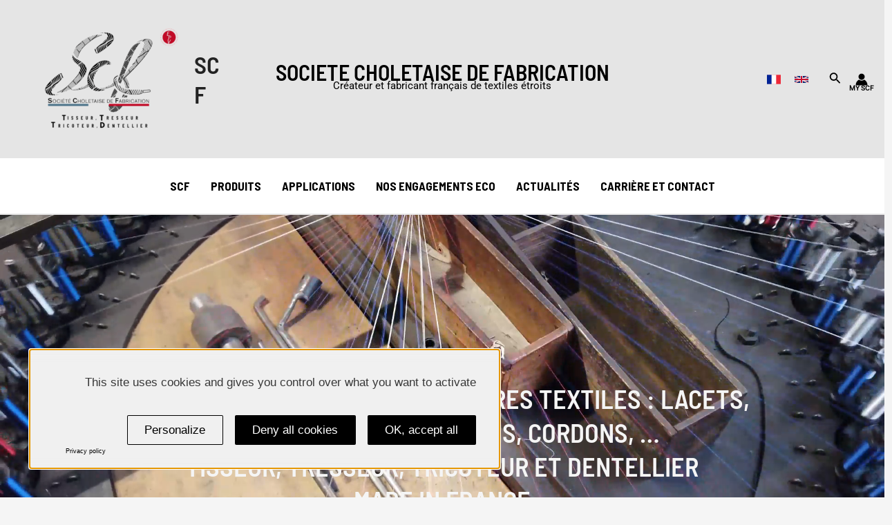

--- FILE ---
content_type: text/html; charset=UTF-8
request_url: https://www.scfl.fr/
body_size: 44622
content:
<!DOCTYPE html>
<html lang="fr-FR">
<head>
<meta charset="UTF-8">
<meta name="viewport" content="width=device-width, initial-scale=1">
<link rel="profile" href="https://gmpg.org/xfn/11"> 
<link rel="stylesheet" href="/TaC/css/dsfr-theme-tac.css">
<style>:root { --bf500: #000000; }</style>
<script type="text/javascript" src="/TaC/tarteaucitron.js"></script>
<script type="text/javascript">
// tarteaucitronForceLanguage = 'fr';
tarteaucitron.init({
"privacyUrl": "/politique-de-confidentialite",                /* Privacy policy url . Si vide, le lien Politique de confidencialité du bandeau ne s'affiche pas*/
"hashtag": "#tarteaucitron",      /* La gestionnaire de consentement s'ouvre avec ce hashtag lorsqu'il est placé dans l'url */
"cookieName": "TaC",   /* L'identifiant du cookie déposé sur le poste utilisateur */
"bodyPosition": "top",           /* Position à laquelle le gestionnaire - niveau 2 -  est inséré dans la page (top ou bottom). Pour que les technologies d'assistance puisse y acceder rapidement à la navigation, 'top' est la valeur privilégiée. */
"adblocker": false,              /* Show a Warning if an adblocker is detected */
"highPrivacy": true,             /* Retire le consentement implicite (au scroll ou à la navigation) Activé par défaut, donc on peut le retirer de cette config */
"handleBrowserDNTRequest": false,/* Active ou désactive la prise en compte du Do Not track Navigateur. Si le DNT est activé, aucun cookie n'est déposé */
"useExternalCss": true,         /* Active ou non une css custom - désactive ou non la css par défaut */
/* Bandeau d'information cookies (niveau 1)*/
"orientation": "bottom",/* Position de la bannière de niveau 1 (middle - top - bottom). Si la position est middle, il y a un overlay derrière donc laisser à top ou bottom. */
"DenyAllCta" : true,    /* Affiche le bouton 'Tout refuser' sur le bandeau de niveau 1 */
"AcceptAllCta" : true,  /* Affiche le bouton 'Tout accepter' sur le bandeau de niveau 1 */
"closePopup": false,    /* ajoute une croix de fermeture */
/* Gestionnaire de cookies (niveau 2) */
"removeCredit": true, /* Affiche ou non les credit TAC */
"moreInfoLink": false,/*  Affiche ou non le liens vers les infos*/
"readmoreLink": false,/* Change the default readmore link pointing to tarteaucitron.io */
"mandatory": true,    /* Message à propos des cookies dits fonctionnels  */
/* Sticky d'ouverture niveau 2 */
/* Blocs 'Gestion des cookies' */
"showAlertSmall": false, /* 'bouton' sticky (en bas a droite) permettant d'ouvrir le gestionnaire de niveau 2*/
"cookieslist": false,   /* Ajoute le nombre de services au 'block' sticky */
/* Icone sticky */
"showIcon": false,             /* affichage du Bouton sticky (icone citron) pour ouvrir le gestionnaire */
"iconPosition": "BottomLeft", /* Position du Bouton sticky BottomRight, BottomLeft, TopRight and TopLeft */
"groupServices": false,
});
(tarteaucitron.job = tarteaucitron.job || []).push('youtube');
(tarteaucitron.job = tarteaucitron.job || []).push('dailymotion');
(tarteaucitron.job = tarteaucitron.job || []).push('vimeo');
(tarteaucitron.job = tarteaucitron.job || []).push('twitterembed');
(tarteaucitron.job = tarteaucitron.job || []).push('instagram');
(tarteaucitron.job = tarteaucitron.job || []).push('facebookpost');
(tarteaucitron.job = tarteaucitron.job || []).push('deezer');
(tarteaucitron.job = tarteaucitron.job || []).push('spotify');
(tarteaucitron.job = tarteaucitron.job || []).push('soundcloud');
(tarteaucitron.job = tarteaucitron.job || []).push('iframe');
tarteaucitron.user.gtagUa = 'G-RE964JY9KK';
tarteaucitron.user.gtagMore = function () {};
(tarteaucitron.job = tarteaucitron.job || []).push('gtag');
</script>
<link rel="preload" href="https://www.scfl.fr/wp-content/astra-local-fonts/barlow-semi-condensed/wlpigxjLBV1hqnzfr-F8sEYMB0Yybp0mudRfp66_B2sl.woff2" as="font" type="font/woff2" crossorigin><link rel="preload" href="https://www.scfl.fr/wp-content/astra-local-fonts/roboto/KFOMCnqEu92Fr1ME7kSn66aGLdTylUAMQXC89YmC2DPNWubEbVmUiAo.woff2" as="font" type="font/woff2" crossorigin><meta name='robots' content='index, follow, max-image-preview:large, max-snippet:-1, max-video-preview:-1' />
<link rel="alternate" href="https://www.scfl.fr/" hreflang="fr" />
<link rel="alternate" href="https://www.scfl.fr/en/manufacturer-of-textile-accessories-2/" hreflang="en" />
<!-- This site is optimized with the Yoast SEO plugin v18.5.1 - https://yoast.com/wordpress/plugins/seo/ -->
<title>SCF, un fabricant français d&#039;accessoires textiles - Tisser, Tresser, Tricoter</title>
<meta name="description" content="SCF est un fabricant français d&#039;accessoires textiles. Cordons, cordes, lacets, galons, gros grains, satins, passepoils, sangles, dentelles" />
<link rel="canonical" href="https://www.scfl.fr/" />
<meta property="og:locale" content="fr_FR" />
<meta property="og:locale:alternate" content="en_GB" />
<meta property="og:type" content="website" />
<meta property="og:title" content="SCF, un fabricant français d&#039;accessoires textiles - Tisser, Tresser, Tricoter" />
<meta property="og:description" content="SCF est un fabricant français d&#039;accessoires textiles. Cordons, cordes, lacets, galons, gros grains, satins, passepoils, sangles, dentelles" />
<meta property="og:url" content="https://www.scfl.fr/" />
<meta property="og:site_name" content="SCF" />
<meta property="article:modified_time" content="2024-08-05T09:05:59+00:00" />
<meta property="og:image" content="https://www.scfl.fr/wp-content/uploads/2022/03/DSC1259.jpg" />
<meta property="og:image:width" content="1064" />
<meta property="og:image:height" content="708" />
<meta property="og:image:type" content="image/jpeg" />
<meta name="twitter:card" content="summary_large_image" />
<meta name="twitter:label1" content="Durée de lecture estimée" />
<meta name="twitter:data1" content="4 minutes" />
<script type="application/ld+json" class="yoast-schema-graph">{"@context":"https://schema.org","@graph":[{"@type":"WebSite","@id":"https://www.scfl.fr/#website","url":"https://www.scfl.fr/","name":"SCF","description":"Créateur et fabriquant français de textiles étroits","potentialAction":[{"@type":"SearchAction","target":{"@type":"EntryPoint","urlTemplate":"https://www.scfl.fr/?s={search_term_string}"},"query-input":"required name=search_term_string"}],"inLanguage":"fr-FR"},{"@type":"ImageObject","@id":"https://www.scfl.fr/#primaryimage","inLanguage":"fr-FR","url":"https://www.scfl.fr/wp-content/uploads/2022/03/DSC1259.jpg","contentUrl":"https://www.scfl.fr/wp-content/uploads/2022/03/DSC1259.jpg","width":1064,"height":708,"caption":"Novembre 2010 ©Julien Millet Julien Millet - Photographe 06 61 17 02 71 mail@julienmillet.com http://www.julienmillet.com"},{"@type":"WebPage","@id":"https://www.scfl.fr/#webpage","url":"https://www.scfl.fr/","name":"SCF, un fabricant français d'accessoires textiles - Tisser, Tresser, Tricoter","isPartOf":{"@id":"https://www.scfl.fr/#website"},"primaryImageOfPage":{"@id":"https://www.scfl.fr/#primaryimage"},"datePublished":"2023-04-20T17:04:39+00:00","dateModified":"2024-08-05T09:05:59+00:00","description":"SCF est un fabricant français d'accessoires textiles. Cordons, cordes, lacets, galons, gros grains, satins, passepoils, sangles, dentelles","breadcrumb":{"@id":"https://www.scfl.fr/#breadcrumb"},"inLanguage":"fr-FR","potentialAction":[{"@type":"ReadAction","target":["https://www.scfl.fr/"]}]},{"@type":"BreadcrumbList","@id":"https://www.scfl.fr/#breadcrumb","itemListElement":[{"@type":"ListItem","position":1,"name":"Accueil"}]}]}</script>
<!-- / Yoast SEO plugin. -->
<link rel='dns-prefetch' href='//fonts.googleapis.com' />
<link rel='dns-prefetch' href='//s.w.org' />
<link rel="alternate" type="application/rss+xml" title="SCF &raquo; Flux" href="https://www.scfl.fr/feed/" />
<link rel="alternate" type="application/rss+xml" title="SCF &raquo; Flux des commentaires" href="https://www.scfl.fr/comments/feed/" />
<link rel='stylesheet' id='astra-theme-css-css'  href='https://www.scfl.fr/wp-content/themes/astra/assets/css/minified/main.min.css?ver=4.6.16' media='all' />
<style id='astra-theme-css-inline-css'>
:root{--ast-post-nav-space:0;--ast-container-default-xlg-padding:3em;--ast-container-default-lg-padding:3em;--ast-container-default-slg-padding:2em;--ast-container-default-md-padding:3em;--ast-container-default-sm-padding:3em;--ast-container-default-xs-padding:2.4em;--ast-container-default-xxs-padding:1.8em;--ast-code-block-background:#EEEEEE;--ast-comment-inputs-background:#FAFAFA;--ast-normal-container-width:1200px;--ast-narrow-container-width:750px;--ast-blog-title-font-weight:normal;--ast-blog-meta-weight:inherit;}html{font-size:106.25%;}a{color:var(--ast-global-color-8);}a:hover,a:focus{color:var(--ast-global-color-1);}body,button,input,select,textarea,.ast-button,.ast-custom-button{font-family:'Roboto',sans-serif;font-weight:400;font-size:17px;font-size:1rem;line-height:var(--ast-body-line-height,1.6em);}blockquote{color:var(--ast-global-color-3);}h1,.entry-content h1,h2,.entry-content h2,h3,.entry-content h3,h4,.entry-content h4,h5,.entry-content h5,h6,.entry-content h6,.site-title,.site-title a{font-family:'Barlow Semi Condensed',sans-serif;font-weight:600;}.site-title{font-size:35px;font-size:2.0588235294118rem;display:block;}header .custom-logo-link img{max-width:210px;width:210px;}.astra-logo-svg{width:210px;}.site-header .site-description{font-size:15px;font-size:0.88235294117647rem;display:none;}.entry-title{font-size:26px;font-size:1.5294117647059rem;}.archive .ast-article-post .ast-article-inner,.blog .ast-article-post .ast-article-inner,.archive .ast-article-post .ast-article-inner:hover,.blog .ast-article-post .ast-article-inner:hover{overflow:hidden;}h1,.entry-content h1{font-size:48px;font-size:2.8235294117647rem;font-weight:600;font-family:'Barlow Semi Condensed',sans-serif;line-height:1.4em;}h2,.entry-content h2{font-size:38px;font-size:2.2352941176471rem;font-weight:600;font-family:'Barlow Semi Condensed',sans-serif;line-height:1.3em;}h3,.entry-content h3{font-size:30px;font-size:1.7647058823529rem;font-weight:600;font-family:'Barlow Semi Condensed',sans-serif;line-height:1.3em;}h4,.entry-content h4{font-size:24px;font-size:1.4117647058824rem;line-height:1.2em;font-weight:600;font-family:'Barlow Semi Condensed',sans-serif;}h5,.entry-content h5{font-size:20px;font-size:1.1764705882353rem;line-height:1.2em;font-weight:600;font-family:'Barlow Semi Condensed',sans-serif;}h6,.entry-content h6{font-size:17px;font-size:1rem;line-height:1.25em;font-weight:600;font-family:'Barlow Semi Condensed',sans-serif;}::selection{background-color:var(--ast-global-color-0);color:#ffffff;}body,h1,.entry-title a,.entry-content h1,h2,.entry-content h2,h3,.entry-content h3,h4,.entry-content h4,h5,.entry-content h5,h6,.entry-content h6{color:var(--ast-global-color-3);}.tagcloud a:hover,.tagcloud a:focus,.tagcloud a.current-item{color:#ffffff;border-color:var(--ast-global-color-8);background-color:var(--ast-global-color-8);}input:focus,input[type="text"]:focus,input[type="email"]:focus,input[type="url"]:focus,input[type="password"]:focus,input[type="reset"]:focus,input[type="search"]:focus,textarea:focus{border-color:var(--ast-global-color-8);}input[type="radio"]:checked,input[type=reset],input[type="checkbox"]:checked,input[type="checkbox"]:hover:checked,input[type="checkbox"]:focus:checked,input[type=range]::-webkit-slider-thumb{border-color:var(--ast-global-color-8);background-color:var(--ast-global-color-8);box-shadow:none;}.site-footer a:hover + .post-count,.site-footer a:focus + .post-count{background:var(--ast-global-color-8);border-color:var(--ast-global-color-8);}.single .nav-links .nav-previous,.single .nav-links .nav-next{color:var(--ast-global-color-8);}.entry-meta,.entry-meta *{line-height:1.45;color:var(--ast-global-color-8);}.entry-meta a:not(.ast-button):hover,.entry-meta a:not(.ast-button):hover *,.entry-meta a:not(.ast-button):focus,.entry-meta a:not(.ast-button):focus *,.page-links > .page-link,.page-links .page-link:hover,.post-navigation a:hover{color:var(--ast-global-color-1);}#cat option,.secondary .calendar_wrap thead a,.secondary .calendar_wrap thead a:visited{color:var(--ast-global-color-8);}.secondary .calendar_wrap #today,.ast-progress-val span{background:var(--ast-global-color-8);}.secondary a:hover + .post-count,.secondary a:focus + .post-count{background:var(--ast-global-color-8);border-color:var(--ast-global-color-8);}.calendar_wrap #today > a{color:#ffffff;}.page-links .page-link,.single .post-navigation a{color:var(--ast-global-color-8);}.ast-search-menu-icon .search-form button.search-submit{padding:0 4px;}.ast-search-menu-icon form.search-form{padding-right:0;}.ast-search-menu-icon.slide-search input.search-field{width:0;}.ast-header-search .ast-search-menu-icon.ast-dropdown-active .search-form,.ast-header-search .ast-search-menu-icon.ast-dropdown-active .search-field:focus{transition:all 0.2s;}.search-form input.search-field:focus{outline:none;}.ast-archive-title{color:var(--ast-global-color-2);}.widget-title,.widget .wp-block-heading{font-size:24px;font-size:1.4117647058824rem;color:var(--ast-global-color-2);}.single .ast-author-details .author-title{color:var(--ast-global-color-1);}.ast-single-post .entry-content a,.ast-comment-content a:not(.ast-comment-edit-reply-wrap a){text-decoration:underline;}.ast-single-post .wp-block-button .wp-block-button__link,.ast-single-post .elementor-button-wrapper .elementor-button,.ast-single-post .entry-content .uagb-tab a,.ast-single-post .entry-content .uagb-ifb-cta a,.ast-single-post .entry-content .wp-block-uagb-buttons a,.ast-single-post .entry-content .uabb-module-content a,.ast-single-post .entry-content .uagb-post-grid a,.ast-single-post .entry-content .uagb-timeline a,.ast-single-post .entry-content .uagb-toc__wrap a,.ast-single-post .entry-content .uagb-taxomony-box a,.ast-single-post .entry-content .woocommerce a,.entry-content .wp-block-latest-posts > li > a,.ast-single-post .entry-content .wp-block-file__button,li.ast-post-filter-single,.ast-single-post .wp-block-buttons .wp-block-button.is-style-outline .wp-block-button__link,.ast-single-post .ast-comment-content .comment-reply-link,.ast-single-post .ast-comment-content .comment-edit-link{text-decoration:none;}.ast-search-menu-icon.slide-search a:focus-visible:focus-visible,.astra-search-icon:focus-visible,#close:focus-visible,a:focus-visible,.ast-menu-toggle:focus-visible,.site .skip-link:focus-visible,.wp-block-loginout input:focus-visible,.wp-block-search.wp-block-search__button-inside .wp-block-search__inside-wrapper,.ast-header-navigation-arrow:focus-visible,.woocommerce .wc-proceed-to-checkout > .checkout-button:focus-visible,.woocommerce .woocommerce-MyAccount-navigation ul li a:focus-visible,.ast-orders-table__row .ast-orders-table__cell:focus-visible,.woocommerce .woocommerce-order-details .order-again > .button:focus-visible,.woocommerce .woocommerce-message a.button.wc-forward:focus-visible,.woocommerce #minus_qty:focus-visible,.woocommerce #plus_qty:focus-visible,a#ast-apply-coupon:focus-visible,.woocommerce .woocommerce-info a:focus-visible,.woocommerce .astra-shop-summary-wrap a:focus-visible,.woocommerce a.wc-forward:focus-visible,#ast-apply-coupon:focus-visible,.woocommerce-js .woocommerce-mini-cart-item a.remove:focus-visible,#close:focus-visible,.button.search-submit:focus-visible,#search_submit:focus,.normal-search:focus-visible,.ast-header-account-wrap:focus-visible{outline-style:dotted;outline-color:inherit;outline-width:thin;}input:focus,input[type="text"]:focus,input[type="email"]:focus,input[type="url"]:focus,input[type="password"]:focus,input[type="reset"]:focus,input[type="search"]:focus,input[type="number"]:focus,textarea:focus,.wp-block-search__input:focus,[data-section="section-header-mobile-trigger"] .ast-button-wrap .ast-mobile-menu-trigger-minimal:focus,.ast-mobile-popup-drawer.active .menu-toggle-close:focus,.woocommerce-ordering select.orderby:focus,#ast-scroll-top:focus,#coupon_code:focus,.woocommerce-page #comment:focus,.woocommerce #reviews #respond input#submit:focus,.woocommerce a.add_to_cart_button:focus,.woocommerce .button.single_add_to_cart_button:focus,.woocommerce .woocommerce-cart-form button:focus,.woocommerce .woocommerce-cart-form__cart-item .quantity .qty:focus,.woocommerce .woocommerce-billing-fields .woocommerce-billing-fields__field-wrapper .woocommerce-input-wrapper > .input-text:focus,.woocommerce #order_comments:focus,.woocommerce #place_order:focus,.woocommerce .woocommerce-address-fields .woocommerce-address-fields__field-wrapper .woocommerce-input-wrapper > .input-text:focus,.woocommerce .woocommerce-MyAccount-content form button:focus,.woocommerce .woocommerce-MyAccount-content .woocommerce-EditAccountForm .woocommerce-form-row .woocommerce-Input.input-text:focus,.woocommerce .ast-woocommerce-container .woocommerce-pagination ul.page-numbers li a:focus,body #content .woocommerce form .form-row .select2-container--default .select2-selection--single:focus,#ast-coupon-code:focus,.woocommerce.woocommerce-js .quantity input[type=number]:focus,.woocommerce-js .woocommerce-mini-cart-item .quantity input[type=number]:focus,.woocommerce p#ast-coupon-trigger:focus{border-style:dotted;border-color:inherit;border-width:thin;}input{outline:none;}.ast-logo-title-inline .site-logo-img{padding-right:1em;}.site-logo-img img{ transition:all 0.2s linear;}body .ast-oembed-container *{position:absolute;top:0;width:100%;height:100%;left:0;}body .wp-block-embed-pocket-casts .ast-oembed-container *{position:unset;}.ast-single-post-featured-section + article {margin-top: 2em;}.site-content .ast-single-post-featured-section img {width: 100%;overflow: hidden;object-fit: cover;}.site > .ast-single-related-posts-container {margin-top: 0;}@media (min-width: 922px) {.ast-desktop .ast-container--narrow {max-width: var(--ast-narrow-container-width);margin: 0 auto;}}@media (max-width:921.9px){#ast-desktop-header{display:none;}}@media (min-width:922px){#ast-mobile-header{display:none;}}.wp-block-buttons.aligncenter{justify-content:center;}@media (max-width:921px){.ast-theme-transparent-header #primary,.ast-theme-transparent-header #secondary{padding:0;}}@media (max-width:921px){.ast-plain-container.ast-no-sidebar #primary{padding:0;}}.ast-plain-container.ast-no-sidebar #primary{margin-top:0;margin-bottom:0;}.wp-block-button.is-style-outline .wp-block-button__link{border-color:var(--ast-global-color-8);}div.wp-block-button.is-style-outline > .wp-block-button__link:not(.has-text-color),div.wp-block-button.wp-block-button__link.is-style-outline:not(.has-text-color){color:var(--ast-global-color-8);}.wp-block-button.is-style-outline .wp-block-button__link:hover,.wp-block-buttons .wp-block-button.is-style-outline .wp-block-button__link:focus,.wp-block-buttons .wp-block-button.is-style-outline > .wp-block-button__link:not(.has-text-color):hover,.wp-block-buttons .wp-block-button.wp-block-button__link.is-style-outline:not(.has-text-color):hover{color:var(--ast-global-color-5);background-color:var(--ast-global-color-8);border-color:var(--ast-global-color-8);}.post-page-numbers.current .page-link,.ast-pagination .page-numbers.current{color:#ffffff;border-color:var(--ast-global-color-0);background-color:var(--ast-global-color-0);}.wp-block-button.is-style-outline .wp-block-button__link.wp-element-button,.ast-outline-button{border-color:var(--ast-global-color-8);font-family:inherit;font-weight:inherit;line-height:1em;}.wp-block-buttons .wp-block-button.is-style-outline > .wp-block-button__link:not(.has-text-color),.wp-block-buttons .wp-block-button.wp-block-button__link.is-style-outline:not(.has-text-color),.ast-outline-button{color:var(--ast-global-color-8);}.wp-block-button.is-style-outline .wp-block-button__link:hover,.wp-block-buttons .wp-block-button.is-style-outline .wp-block-button__link:focus,.wp-block-buttons .wp-block-button.is-style-outline > .wp-block-button__link:not(.has-text-color):hover,.wp-block-buttons .wp-block-button.wp-block-button__link.is-style-outline:not(.has-text-color):hover,.ast-outline-button:hover,.ast-outline-button:focus,.wp-block-uagb-buttons-child .uagb-buttons-repeater.ast-outline-button:hover,.wp-block-uagb-buttons-child .uagb-buttons-repeater.ast-outline-button:focus{color:var(--ast-global-color-5);background-color:var(--ast-global-color-8);border-color:var(--ast-global-color-8);}.wp-block-button .wp-block-button__link.wp-element-button.is-style-outline:not(.has-background),.wp-block-button.is-style-outline>.wp-block-button__link.wp-element-button:not(.has-background),.ast-outline-button{background-color:var(--ast-global-color-5);}h1.widget-title{font-weight:600;}h2.widget-title{font-weight:600;}h3.widget-title{font-weight:600;}#page{display:flex;flex-direction:column;min-height:100vh;}.ast-404-layout-1 h1.page-title{color:var(--ast-global-color-2);}.single .post-navigation a{line-height:1em;height:inherit;}.error-404 .page-sub-title{font-size:1.5rem;font-weight:inherit;}.search .site-content .content-area .search-form{margin-bottom:0;}#page .site-content{flex-grow:1;}.widget{margin-bottom:1.25em;}#secondary li{line-height:1.5em;}#secondary .wp-block-group h2{margin-bottom:0.7em;}#secondary h2{font-size:1.7rem;}.ast-separate-container .ast-article-post,.ast-separate-container .ast-article-single,.ast-separate-container .comment-respond{padding:3em;}.ast-separate-container .ast-article-single .ast-article-single{padding:0;}.ast-article-single .wp-block-post-template-is-layout-grid{padding-left:0;}.ast-separate-container .comments-title,.ast-narrow-container .comments-title{padding:1.5em 2em;}.ast-page-builder-template .comment-form-textarea,.ast-comment-formwrap .ast-grid-common-col{padding:0;}.ast-comment-formwrap{padding:0;display:inline-flex;column-gap:20px;width:100%;margin-left:0;margin-right:0;}.comments-area textarea#comment:focus,.comments-area textarea#comment:active,.comments-area .ast-comment-formwrap input[type="text"]:focus,.comments-area .ast-comment-formwrap input[type="text"]:active {box-shadow:none;outline:none;}.archive.ast-page-builder-template .entry-header{margin-top:2em;}.ast-page-builder-template .ast-comment-formwrap{width:100%;}.entry-title{margin-bottom:0.5em;}.ast-archive-description p{font-size:inherit;font-weight:inherit;line-height:inherit;}.ast-separate-container .ast-comment-list li.depth-1,.hentry{margin-bottom:2em;}@media (min-width:921px){.ast-left-sidebar.ast-page-builder-template #secondary,.archive.ast-right-sidebar.ast-page-builder-template .site-main{padding-left:20px;padding-right:20px;}}@media (max-width:544px){.ast-comment-formwrap.ast-row{column-gap:10px;display:inline-block;}#ast-commentform .ast-grid-common-col{position:relative;width:100%;}}@media (min-width:1201px){.ast-separate-container .ast-article-post,.ast-separate-container .ast-article-single,.ast-separate-container .ast-author-box,.ast-separate-container .ast-404-layout-1,.ast-separate-container .no-results{padding:3em;}}@media (max-width:921px){.ast-separate-container #primary,.ast-separate-container #secondary{padding:1.5em 0;}#primary,#secondary{padding:1.5em 0;margin:0;}.ast-left-sidebar #content > .ast-container{display:flex;flex-direction:column-reverse;width:100%;}}@media (min-width:922px){.ast-separate-container.ast-right-sidebar #primary,.ast-separate-container.ast-left-sidebar #primary{border:0;}.search-no-results.ast-separate-container #primary{margin-bottom:4em;}}.wp-block-button .wp-block-button__link{color:var(--ast-global-color-8);}.wp-block-button .wp-block-button__link:hover,.wp-block-button .wp-block-button__link:focus{color:var(--ast-global-color-5);background-color:var(--ast-global-color-8);border-color:var(--ast-global-color-8);}.wp-block-button .wp-block-button__link,.wp-block-search .wp-block-search__button,body .wp-block-file .wp-block-file__button{border-color:var(--ast-global-color-8);background-color:var(--ast-global-color-5);color:var(--ast-global-color-8);font-family:inherit;font-weight:inherit;line-height:1em;padding-top:15px;padding-right:30px;padding-bottom:15px;padding-left:30px;}@media (max-width:921px){.wp-block-button .wp-block-button__link,.wp-block-search .wp-block-search__button,body .wp-block-file .wp-block-file__button{padding-top:14px;padding-right:28px;padding-bottom:14px;padding-left:28px;}}@media (max-width:544px){.wp-block-button .wp-block-button__link,.wp-block-search .wp-block-search__button,body .wp-block-file .wp-block-file__button{padding-top:12px;padding-right:24px;padding-bottom:12px;padding-left:24px;}}.menu-toggle,button,.ast-button,.ast-custom-button,.button,input#submit,input[type="button"],input[type="submit"],input[type="reset"],form[CLASS*="wp-block-search__"].wp-block-search .wp-block-search__inside-wrapper .wp-block-search__button,body .wp-block-file .wp-block-file__button,.search .search-submit{border-style:solid;border-top-width:0;border-right-width:0;border-left-width:0;border-bottom-width:0;color:var(--ast-global-color-8);border-color:var(--ast-global-color-8);background-color:var(--ast-global-color-5);padding-top:15px;padding-right:30px;padding-bottom:15px;padding-left:30px;font-family:inherit;font-weight:inherit;line-height:1em;}button:focus,.menu-toggle:hover,button:hover,.ast-button:hover,.ast-custom-button:hover .button:hover,.ast-custom-button:hover ,input[type=reset]:hover,input[type=reset]:focus,input#submit:hover,input#submit:focus,input[type="button"]:hover,input[type="button"]:focus,input[type="submit"]:hover,input[type="submit"]:focus,form[CLASS*="wp-block-search__"].wp-block-search .wp-block-search__inside-wrapper .wp-block-search__button:hover,form[CLASS*="wp-block-search__"].wp-block-search .wp-block-search__inside-wrapper .wp-block-search__button:focus,body .wp-block-file .wp-block-file__button:hover,body .wp-block-file .wp-block-file__button:focus{color:var(--ast-global-color-5);background-color:var(--ast-global-color-8);border-color:var(--ast-global-color-8);}form[CLASS*="wp-block-search__"].wp-block-search .wp-block-search__inside-wrapper .wp-block-search__button.has-icon{padding-top:calc(15px - 3px);padding-right:calc(30px - 3px);padding-bottom:calc(15px - 3px);padding-left:calc(30px - 3px);}@media (max-width:921px){.menu-toggle,button,.ast-button,.ast-custom-button,.button,input#submit,input[type="button"],input[type="submit"],input[type="reset"],form[CLASS*="wp-block-search__"].wp-block-search .wp-block-search__inside-wrapper .wp-block-search__button,body .wp-block-file .wp-block-file__button,.search .search-submit{padding-top:14px;padding-right:28px;padding-bottom:14px;padding-left:28px;}}@media (max-width:544px){.menu-toggle,button,.ast-button,.ast-custom-button,.button,input#submit,input[type="button"],input[type="submit"],input[type="reset"],form[CLASS*="wp-block-search__"].wp-block-search .wp-block-search__inside-wrapper .wp-block-search__button,body .wp-block-file .wp-block-file__button,.search .search-submit{padding-top:12px;padding-right:24px;padding-bottom:12px;padding-left:24px;}}@media (max-width:921px){.ast-mobile-header-stack .main-header-bar .ast-search-menu-icon{display:inline-block;}.ast-header-break-point.ast-header-custom-item-outside .ast-mobile-header-stack .main-header-bar .ast-search-icon{margin:0;}.ast-comment-avatar-wrap img{max-width:2.5em;}.ast-comment-meta{padding:0 1.8888em 1.3333em;}.ast-separate-container .ast-comment-list li.depth-1{padding:1.5em 2.14em;}.ast-separate-container .comment-respond{padding:2em 2.14em;}}@media (min-width:544px){.ast-container{max-width:100%;}}@media (max-width:544px){.ast-separate-container .ast-article-post,.ast-separate-container .ast-article-single,.ast-separate-container .comments-title,.ast-separate-container .ast-archive-description{padding:1.5em 1em;}.ast-separate-container #content .ast-container{padding-left:0.54em;padding-right:0.54em;}.ast-separate-container .ast-comment-list .bypostauthor{padding:.5em;}.ast-search-menu-icon.ast-dropdown-active .search-field{width:170px;}}@media (min-width:545px){.ast-page-builder-template .comments-area,.single.ast-page-builder-template .entry-header,.single.ast-page-builder-template .post-navigation,.single.ast-page-builder-template .ast-single-related-posts-container{max-width:1240px;margin-left:auto;margin-right:auto;}}body,.ast-separate-container{background-color:var(--ast-global-color-4);;}@media (max-width:921px){.widget-title{font-size:24px;font-size:1.4117647058824rem;}body,button,input,select,textarea,.ast-button,.ast-custom-button{font-size:17px;font-size:1rem;}#secondary,#secondary button,#secondary input,#secondary select,#secondary textarea{font-size:17px;font-size:1rem;}.site-title{display:block;}.site-header .site-description{display:none;}h1,.entry-content h1{font-size:40px;}h2,.entry-content h2{font-size:32px;}h3,.entry-content h3{font-size:26px;}h4,.entry-content h4{font-size:20px;font-size:1.1764705882353rem;}h5,.entry-content h5{font-size:17px;font-size:1rem;}h6,.entry-content h6{font-size:15px;font-size:0.88235294117647rem;}}@media (max-width:544px){.widget-title{font-size:24px;font-size:1.4117647058824rem;}body,button,input,select,textarea,.ast-button,.ast-custom-button{font-size:17px;font-size:1rem;}#secondary,#secondary button,#secondary input,#secondary select,#secondary textarea{font-size:17px;font-size:1rem;}.site-title{display:block;}.site-header .site-description{display:none;}h1,.entry-content h1{font-size:32px;}h2,.entry-content h2{font-size:25px;}h3,.entry-content h3{font-size:22px;}h4,.entry-content h4{font-size:18px;font-size:1.0588235294118rem;}h5,.entry-content h5{font-size:15px;font-size:0.88235294117647rem;}h6,.entry-content h6{font-size:13px;font-size:0.76470588235294rem;}header .custom-logo-link img,.ast-header-break-point .site-branding img,.ast-header-break-point .custom-logo-link img{max-width:200px;width:200px;}.astra-logo-svg{width:200px;}.ast-header-break-point .site-logo-img .custom-mobile-logo-link img{max-width:200px;}}@media (max-width:544px){html{font-size:106.25%;}}@media (min-width:922px){.ast-container{max-width:1240px;}}@media (min-width:922px){.site-content .ast-container{display:flex;}}@media (max-width:921px){.site-content .ast-container{flex-direction:column;}}@media (min-width:922px){.blog .site-content > .ast-container,.archive .site-content > .ast-container,.search .site-content > .ast-container{max-width:1000px;}}@media (min-width:922px){.main-header-menu .sub-menu .menu-item.ast-left-align-sub-menu:hover > .sub-menu,.main-header-menu .sub-menu .menu-item.ast-left-align-sub-menu.focus > .sub-menu{margin-left:-0px;}}.site .comments-area{padding-bottom:3em;}.footer-widget-area[data-section^="section-fb-html-"] .ast-builder-html-element{text-align:center;}.wp-block-file {display: flex;align-items: center;flex-wrap: wrap;justify-content: space-between;}.wp-block-pullquote {border: none;}.wp-block-pullquote blockquote::before {content: "\201D";font-family: "Helvetica",sans-serif;display: flex;transform: rotate( 180deg );font-size: 6rem;font-style: normal;line-height: 1;font-weight: bold;align-items: center;justify-content: center;}.has-text-align-right > blockquote::before {justify-content: flex-start;}.has-text-align-left > blockquote::before {justify-content: flex-end;}figure.wp-block-pullquote.is-style-solid-color blockquote {max-width: 100%;text-align: inherit;}html body {--wp--custom--ast-default-block-top-padding: 3em;--wp--custom--ast-default-block-right-padding: 3em;--wp--custom--ast-default-block-bottom-padding: 3em;--wp--custom--ast-default-block-left-padding: 3em;--wp--custom--ast-container-width: 1200px;--wp--custom--ast-content-width-size: 1200px;--wp--custom--ast-wide-width-size: calc(1200px + var(--wp--custom--ast-default-block-left-padding) + var(--wp--custom--ast-default-block-right-padding));}.ast-narrow-container {--wp--custom--ast-content-width-size: 750px;--wp--custom--ast-wide-width-size: 750px;}@media(max-width: 921px) {html body {--wp--custom--ast-default-block-top-padding: 3em;--wp--custom--ast-default-block-right-padding: 2em;--wp--custom--ast-default-block-bottom-padding: 3em;--wp--custom--ast-default-block-left-padding: 2em;}}@media(max-width: 544px) {html body {--wp--custom--ast-default-block-top-padding: 3em;--wp--custom--ast-default-block-right-padding: 1.5em;--wp--custom--ast-default-block-bottom-padding: 3em;--wp--custom--ast-default-block-left-padding: 1.5em;}}.entry-content > .wp-block-group,.entry-content > .wp-block-cover,.entry-content > .wp-block-columns {padding-top: var(--wp--custom--ast-default-block-top-padding);padding-right: var(--wp--custom--ast-default-block-right-padding);padding-bottom: var(--wp--custom--ast-default-block-bottom-padding);padding-left: var(--wp--custom--ast-default-block-left-padding);}.ast-plain-container.ast-no-sidebar .entry-content > .alignfull,.ast-page-builder-template .ast-no-sidebar .entry-content > .alignfull {margin-left: calc( -50vw + 50%);margin-right: calc( -50vw + 50%);max-width: 100vw;width: 100vw;}.ast-plain-container.ast-no-sidebar .entry-content .alignfull .alignfull,.ast-page-builder-template.ast-no-sidebar .entry-content .alignfull .alignfull,.ast-plain-container.ast-no-sidebar .entry-content .alignfull .alignwide,.ast-page-builder-template.ast-no-sidebar .entry-content .alignfull .alignwide,.ast-plain-container.ast-no-sidebar .entry-content .alignwide .alignfull,.ast-page-builder-template.ast-no-sidebar .entry-content .alignwide .alignfull,.ast-plain-container.ast-no-sidebar .entry-content .alignwide .alignwide,.ast-page-builder-template.ast-no-sidebar .entry-content .alignwide .alignwide,.ast-plain-container.ast-no-sidebar .entry-content .wp-block-column .alignfull,.ast-page-builder-template.ast-no-sidebar .entry-content .wp-block-column .alignfull,.ast-plain-container.ast-no-sidebar .entry-content .wp-block-column .alignwide,.ast-page-builder-template.ast-no-sidebar .entry-content .wp-block-column .alignwide {margin-left: auto;margin-right: auto;width: 100%;}[ast-blocks-layout] .wp-block-separator:not(.is-style-dots) {height: 0;}[ast-blocks-layout] .wp-block-separator {margin: 20px auto;}[ast-blocks-layout] .wp-block-separator:not(.is-style-wide):not(.is-style-dots) {max-width: 100px;}[ast-blocks-layout] .wp-block-separator.has-background {padding: 0;}.entry-content[ast-blocks-layout] > * {max-width: var(--wp--custom--ast-content-width-size);margin-left: auto;margin-right: auto;}.entry-content[ast-blocks-layout] > .alignwide {max-width: var(--wp--custom--ast-wide-width-size);}.entry-content[ast-blocks-layout] .alignfull {max-width: none;}.entry-content .wp-block-columns {margin-bottom: 0;}blockquote {margin: 1.5em;border-color: rgba(0,0,0,0.05);}.wp-block-quote:not(.has-text-align-right):not(.has-text-align-center) {border-left: 5px solid rgba(0,0,0,0.05);}.has-text-align-right > blockquote,blockquote.has-text-align-right {border-right: 5px solid rgba(0,0,0,0.05);}.has-text-align-left > blockquote,blockquote.has-text-align-left {border-left: 5px solid rgba(0,0,0,0.05);}.wp-block-site-tagline,.wp-block-latest-posts .read-more {margin-top: 15px;}.wp-block-loginout p label {display: block;}.wp-block-loginout p:not(.login-remember):not(.login-submit) input {width: 100%;}.wp-block-loginout input:focus {border-color: transparent;}.wp-block-loginout input:focus {outline: thin dotted;}.entry-content .wp-block-media-text .wp-block-media-text__content {padding: 0 0 0 8%;}.entry-content .wp-block-media-text.has-media-on-the-right .wp-block-media-text__content {padding: 0 8% 0 0;}.entry-content .wp-block-media-text.has-background .wp-block-media-text__content {padding: 8%;}.entry-content .wp-block-cover:not([class*="background-color"]) .wp-block-cover__inner-container,.entry-content .wp-block-cover:not([class*="background-color"]) .wp-block-cover-image-text,.entry-content .wp-block-cover:not([class*="background-color"]) .wp-block-cover-text,.entry-content .wp-block-cover-image:not([class*="background-color"]) .wp-block-cover__inner-container,.entry-content .wp-block-cover-image:not([class*="background-color"]) .wp-block-cover-image-text,.entry-content .wp-block-cover-image:not([class*="background-color"]) .wp-block-cover-text {color: var(--ast-global-color-5);}.wp-block-loginout .login-remember input {width: 1.1rem;height: 1.1rem;margin: 0 5px 4px 0;vertical-align: middle;}.wp-block-latest-posts > li > *:first-child,.wp-block-latest-posts:not(.is-grid) > li:first-child {margin-top: 0;}.wp-block-search__inside-wrapper .wp-block-search__input {padding: 0 10px;color: var(--ast-global-color-3);background: var(--ast-global-color-5);border-color: var(--ast-border-color);}.wp-block-latest-posts .read-more {margin-bottom: 1.5em;}.wp-block-search__no-button .wp-block-search__inside-wrapper .wp-block-search__input {padding-top: 5px;padding-bottom: 5px;}.wp-block-latest-posts .wp-block-latest-posts__post-date,.wp-block-latest-posts .wp-block-latest-posts__post-author {font-size: 1rem;}.wp-block-latest-posts > li > *,.wp-block-latest-posts:not(.is-grid) > li {margin-top: 12px;margin-bottom: 12px;}.ast-page-builder-template .entry-content[ast-blocks-layout] > *,.ast-page-builder-template .entry-content[ast-blocks-layout] > .alignfull > * {max-width: none;}.ast-page-builder-template .entry-content[ast-blocks-layout] > .alignwide > * {max-width: var(--wp--custom--ast-wide-width-size);}.ast-page-builder-template .entry-content[ast-blocks-layout] > .inherit-container-width > *,.ast-page-builder-template .entry-content[ast-blocks-layout] > * > *,.entry-content[ast-blocks-layout] > .wp-block-cover .wp-block-cover__inner-container {max-width: var(--wp--custom--ast-content-width-size);margin-left: auto;margin-right: auto;}.entry-content[ast-blocks-layout] .wp-block-cover:not(.alignleft):not(.alignright) {width: auto;}@media(max-width: 1200px) {.ast-separate-container .entry-content > .alignfull,.ast-separate-container .entry-content[ast-blocks-layout] > .alignwide,.ast-plain-container .entry-content[ast-blocks-layout] > .alignwide,.ast-plain-container .entry-content .alignfull {margin-left: calc(-1 * min(var(--ast-container-default-xlg-padding),20px)) ;margin-right: calc(-1 * min(var(--ast-container-default-xlg-padding),20px));}}@media(min-width: 1201px) {.ast-separate-container .entry-content > .alignfull {margin-left: calc(-1 * var(--ast-container-default-xlg-padding) );margin-right: calc(-1 * var(--ast-container-default-xlg-padding) );}.ast-separate-container .entry-content[ast-blocks-layout] > .alignwide,.ast-plain-container .entry-content[ast-blocks-layout] > .alignwide {margin-left: calc(-1 * var(--wp--custom--ast-default-block-left-padding) );margin-right: calc(-1 * var(--wp--custom--ast-default-block-right-padding) );}}@media(min-width: 921px) {.ast-separate-container .entry-content .wp-block-group.alignwide:not(.inherit-container-width) > :where(:not(.alignleft):not(.alignright)),.ast-plain-container .entry-content .wp-block-group.alignwide:not(.inherit-container-width) > :where(:not(.alignleft):not(.alignright)) {max-width: calc( var(--wp--custom--ast-content-width-size) + 80px );}.ast-plain-container.ast-right-sidebar .entry-content[ast-blocks-layout] .alignfull,.ast-plain-container.ast-left-sidebar .entry-content[ast-blocks-layout] .alignfull {margin-left: -60px;margin-right: -60px;}}@media(min-width: 544px) {.entry-content > .alignleft {margin-right: 20px;}.entry-content > .alignright {margin-left: 20px;}}@media (max-width:544px){.wp-block-columns .wp-block-column:not(:last-child){margin-bottom:20px;}.wp-block-latest-posts{margin:0;}}@media( max-width: 600px ) {.entry-content .wp-block-media-text .wp-block-media-text__content,.entry-content .wp-block-media-text.has-media-on-the-right .wp-block-media-text__content {padding: 8% 0 0;}.entry-content .wp-block-media-text.has-background .wp-block-media-text__content {padding: 8%;}}.ast-page-builder-template .entry-header {padding-left: 0;}.ast-narrow-container .site-content .wp-block-uagb-image--align-full .wp-block-uagb-image__figure {max-width: 100%;margin-left: auto;margin-right: auto;}:root .has-ast-global-color-0-color{color:var(--ast-global-color-0);}:root .has-ast-global-color-0-background-color{background-color:var(--ast-global-color-0);}:root .wp-block-button .has-ast-global-color-0-color{color:var(--ast-global-color-0);}:root .wp-block-button .has-ast-global-color-0-background-color{background-color:var(--ast-global-color-0);}:root .has-ast-global-color-1-color{color:var(--ast-global-color-1);}:root .has-ast-global-color-1-background-color{background-color:var(--ast-global-color-1);}:root .wp-block-button .has-ast-global-color-1-color{color:var(--ast-global-color-1);}:root .wp-block-button .has-ast-global-color-1-background-color{background-color:var(--ast-global-color-1);}:root .has-ast-global-color-2-color{color:var(--ast-global-color-2);}:root .has-ast-global-color-2-background-color{background-color:var(--ast-global-color-2);}:root .wp-block-button .has-ast-global-color-2-color{color:var(--ast-global-color-2);}:root .wp-block-button .has-ast-global-color-2-background-color{background-color:var(--ast-global-color-2);}:root .has-ast-global-color-3-color{color:var(--ast-global-color-3);}:root .has-ast-global-color-3-background-color{background-color:var(--ast-global-color-3);}:root .wp-block-button .has-ast-global-color-3-color{color:var(--ast-global-color-3);}:root .wp-block-button .has-ast-global-color-3-background-color{background-color:var(--ast-global-color-3);}:root .has-ast-global-color-4-color{color:var(--ast-global-color-4);}:root .has-ast-global-color-4-background-color{background-color:var(--ast-global-color-4);}:root .wp-block-button .has-ast-global-color-4-color{color:var(--ast-global-color-4);}:root .wp-block-button .has-ast-global-color-4-background-color{background-color:var(--ast-global-color-4);}:root .has-ast-global-color-5-color{color:var(--ast-global-color-5);}:root .has-ast-global-color-5-background-color{background-color:var(--ast-global-color-5);}:root .wp-block-button .has-ast-global-color-5-color{color:var(--ast-global-color-5);}:root .wp-block-button .has-ast-global-color-5-background-color{background-color:var(--ast-global-color-5);}:root .has-ast-global-color-6-color{color:var(--ast-global-color-6);}:root .has-ast-global-color-6-background-color{background-color:var(--ast-global-color-6);}:root .wp-block-button .has-ast-global-color-6-color{color:var(--ast-global-color-6);}:root .wp-block-button .has-ast-global-color-6-background-color{background-color:var(--ast-global-color-6);}:root .has-ast-global-color-7-color{color:var(--ast-global-color-7);}:root .has-ast-global-color-7-background-color{background-color:var(--ast-global-color-7);}:root .wp-block-button .has-ast-global-color-7-color{color:var(--ast-global-color-7);}:root .wp-block-button .has-ast-global-color-7-background-color{background-color:var(--ast-global-color-7);}:root .has-ast-global-color-8-color{color:var(--ast-global-color-8);}:root .has-ast-global-color-8-background-color{background-color:var(--ast-global-color-8);}:root .wp-block-button .has-ast-global-color-8-color{color:var(--ast-global-color-8);}:root .wp-block-button .has-ast-global-color-8-background-color{background-color:var(--ast-global-color-8);}:root{--ast-global-color-0:#0170B9;--ast-global-color-1:#3a3a3a;--ast-global-color-2:#3a3a3a;--ast-global-color-3:#4B4F58;--ast-global-color-4:#F5F5F5;--ast-global-color-5:#FFFFFF;--ast-global-color-6:#E5E5E5;--ast-global-color-7:#424242;--ast-global-color-8:#000000;}:root {--ast-border-color : var(--ast-global-color-6);}.ast-single-entry-banner {-js-display: flex;display: flex;flex-direction: column;justify-content: center;text-align: center;position: relative;background: #eeeeee;}.ast-single-entry-banner[data-banner-layout="layout-1"] {max-width: 1200px;background: inherit;padding: 20px 0;}.ast-single-entry-banner[data-banner-width-type="custom"] {margin: 0 auto;width: 100%;}.ast-single-entry-banner + .site-content .entry-header {margin-bottom: 0;}.site .ast-author-avatar {--ast-author-avatar-size: ;}a.ast-underline-text {text-decoration: underline;}.ast-container > .ast-terms-link {position: relative;display: block;}a.ast-button.ast-badge-tax {padding: 4px 8px;border-radius: 3px;font-size: inherit;}header.entry-header > *:not(:last-child){margin-bottom:10px;}.ast-archive-entry-banner {-js-display: flex;display: flex;flex-direction: column;justify-content: center;text-align: center;position: relative;background: #eeeeee;}.ast-archive-entry-banner[data-banner-width-type="custom"] {margin: 0 auto;width: 100%;}.ast-archive-entry-banner[data-banner-layout="layout-1"] {background: inherit;padding: 20px 0;text-align: left;}body.archive .ast-archive-description{max-width:1200px;width:100%;text-align:left;padding-top:3em;padding-right:3em;padding-bottom:3em;padding-left:3em;}body.archive .ast-archive-description .ast-archive-title,body.archive .ast-archive-description .ast-archive-title *{font-size:40px;font-size:2.3529411764706rem;}body.archive .ast-archive-description > *:not(:last-child){margin-bottom:10px;}@media (max-width:921px){body.archive .ast-archive-description{text-align:left;}}@media (max-width:544px){body.archive .ast-archive-description{text-align:left;}}.ast-breadcrumbs .trail-browse,.ast-breadcrumbs .trail-items,.ast-breadcrumbs .trail-items li{display:inline-block;margin:0;padding:0;border:none;background:inherit;text-indent:0;text-decoration:none;}.ast-breadcrumbs .trail-browse{font-size:inherit;font-style:inherit;font-weight:inherit;color:inherit;}.ast-breadcrumbs .trail-items{list-style:none;}.trail-items li::after{padding:0 0.3em;content:"\00bb";}.trail-items li:last-of-type::after{display:none;}h1,.entry-content h1,h2,.entry-content h2,h3,.entry-content h3,h4,.entry-content h4,h5,.entry-content h5,h6,.entry-content h6{color:var(--ast-global-color-2);}.entry-title a{color:var(--ast-global-color-2);}@media (max-width:921px){.ast-builder-grid-row-container.ast-builder-grid-row-tablet-3-firstrow .ast-builder-grid-row > *:first-child,.ast-builder-grid-row-container.ast-builder-grid-row-tablet-3-lastrow .ast-builder-grid-row > *:last-child{grid-column:1 / -1;}}@media (max-width:544px){.ast-builder-grid-row-container.ast-builder-grid-row-mobile-3-firstrow .ast-builder-grid-row > *:first-child,.ast-builder-grid-row-container.ast-builder-grid-row-mobile-3-lastrow .ast-builder-grid-row > *:last-child{grid-column:1 / -1;}}.ast-builder-layout-element .ast-site-identity{margin-top:30px;margin-bottom:30px;margin-left:30px;margin-right:30px;}.ast-builder-layout-element[data-section="title_tagline"]{display:flex;}@media (max-width:921px){.ast-header-break-point .ast-builder-layout-element[data-section="title_tagline"]{display:flex;}}@media (max-width:544px){.ast-header-break-point .ast-builder-layout-element[data-section="title_tagline"]{display:flex;}}.ast-builder-menu-1{font-family:inherit;font-weight:900;text-transform:none;}.ast-builder-menu-1 .menu-item > .menu-link{color:var(--ast-global-color-8);}.ast-builder-menu-1 .menu-item > .ast-menu-toggle{color:var(--ast-global-color-8);}.ast-builder-menu-1 .sub-menu,.ast-builder-menu-1 .inline-on-mobile .sub-menu{border-top-width:2px;border-bottom-width:0px;border-right-width:0px;border-left-width:0px;border-color:var(--ast-global-color-0);border-style:solid;}.ast-builder-menu-1 .main-header-menu > .menu-item > .sub-menu,.ast-builder-menu-1 .main-header-menu > .menu-item > .astra-full-megamenu-wrapper{margin-top:0px;}.ast-desktop .ast-builder-menu-1 .main-header-menu > .menu-item > .sub-menu:before,.ast-desktop .ast-builder-menu-1 .main-header-menu > .menu-item > .astra-full-megamenu-wrapper:before{height:calc( 0px + 5px );}.ast-builder-menu-1 .main-header-menu,.ast-builder-menu-1 .main-header-menu .sub-menu{background-color:;;background-image:none;;}.ast-desktop .ast-builder-menu-1 .menu-item .sub-menu .menu-link{border-style:none;}@media (max-width:921px){.ast-header-break-point .ast-builder-menu-1 .menu-item.menu-item-has-children > .ast-menu-toggle{top:0;}.ast-builder-menu-1 .inline-on-mobile .menu-item.menu-item-has-children > .ast-menu-toggle{right:-15px;}.ast-builder-menu-1 .menu-item-has-children > .menu-link:after{content:unset;}.ast-builder-menu-1 .main-header-menu > .menu-item > .sub-menu,.ast-builder-menu-1 .main-header-menu > .menu-item > .astra-full-megamenu-wrapper{margin-top:0;}}@media (max-width:544px){.ast-header-break-point .ast-builder-menu-1 .menu-item.menu-item-has-children > .ast-menu-toggle{top:0;}.ast-builder-menu-1 .main-header-menu > .menu-item > .sub-menu,.ast-builder-menu-1 .main-header-menu > .menu-item > .astra-full-megamenu-wrapper{margin-top:0;}}.ast-builder-menu-1{display:flex;}@media (max-width:921px){.ast-header-break-point .ast-builder-menu-1{display:flex;}}@media (max-width:544px){.ast-header-break-point .ast-builder-menu-1{display:flex;}}.ast-builder-menu-3{font-family:inherit;font-weight:inherit;}.ast-builder-menu-3 .sub-menu,.ast-builder-menu-3 .inline-on-mobile .sub-menu{border-top-width:2px;border-bottom-width:0px;border-right-width:0px;border-left-width:0px;border-color:var(--ast-global-color-0);border-style:solid;}.ast-builder-menu-3 .main-header-menu > .menu-item > .sub-menu,.ast-builder-menu-3 .main-header-menu > .menu-item > .astra-full-megamenu-wrapper{margin-top:0px;}.ast-desktop .ast-builder-menu-3 .main-header-menu > .menu-item > .sub-menu:before,.ast-desktop .ast-builder-menu-3 .main-header-menu > .menu-item > .astra-full-megamenu-wrapper:before{height:calc( 0px + 5px );}.ast-desktop .ast-builder-menu-3 .menu-item .sub-menu .menu-link{border-style:none;}@media (max-width:921px){.ast-header-break-point .ast-builder-menu-3 .menu-item.menu-item-has-children > .ast-menu-toggle{top:0;}.ast-builder-menu-3 .inline-on-mobile .menu-item.menu-item-has-children > .ast-menu-toggle{right:-15px;}.ast-builder-menu-3 .menu-item-has-children > .menu-link:after{content:unset;}.ast-builder-menu-3 .main-header-menu > .menu-item > .sub-menu,.ast-builder-menu-3 .main-header-menu > .menu-item > .astra-full-megamenu-wrapper{margin-top:0;}}@media (max-width:544px){.ast-header-break-point .ast-builder-menu-3 .menu-item.menu-item-has-children > .ast-menu-toggle{top:0;}.ast-builder-menu-3 .main-header-menu > .menu-item > .sub-menu,.ast-builder-menu-3 .main-header-menu > .menu-item > .astra-full-megamenu-wrapper{margin-top:0;}}.ast-builder-menu-3{display:flex;}@media (max-width:921px){.ast-header-break-point .ast-builder-menu-3{display:flex;}}@media (max-width:544px){.ast-header-break-point .ast-builder-menu-3{display:flex;}}.ast-desktop .ast-menu-hover-style-underline > .menu-item > .menu-link:before,.ast-desktop .ast-menu-hover-style-overline > .menu-item > .menu-link:before {content: "";position: absolute;width: 100%;right: 50%;height: 1px;background-color: transparent;transform: scale(0,0) translate(-50%,0);transition: transform .3s ease-in-out,color .0s ease-in-out;}.ast-desktop .ast-menu-hover-style-underline > .menu-item:hover > .menu-link:before,.ast-desktop .ast-menu-hover-style-overline > .menu-item:hover > .menu-link:before {width: calc(100% - 1.2em);background-color: currentColor;transform: scale(1,1) translate(50%,0);}.ast-desktop .ast-menu-hover-style-underline > .menu-item > .menu-link:before {bottom: 0;}.ast-desktop .ast-menu-hover-style-overline > .menu-item > .menu-link:before {top: 0;}.ast-desktop .ast-menu-hover-style-zoom > .menu-item > .menu-link:hover {transition: all .3s ease;transform: scale(1.2);}.ast-builder-html-element img.alignnone{display:inline-block;}.ast-builder-html-element p:first-child{margin-top:0;}.ast-builder-html-element p:last-child{margin-bottom:0;}.ast-header-break-point .main-header-bar .ast-builder-html-element{line-height:1.85714285714286;}.ast-header-html-1 .ast-builder-html-element{font-size:15px;font-size:0.88235294117647rem;}.ast-header-html-1{font-size:15px;font-size:0.88235294117647rem;}.ast-header-html-1{display:flex;}@media (max-width:921px){.ast-header-break-point .ast-header-html-1{display:flex;}}@media (max-width:544px){.ast-header-break-point .ast-header-html-1{display:flex;}}.main-header-bar .main-header-bar-navigation .ast-search-icon {display: block;z-index: 4;position: relative;}.ast-search-icon .ast-icon {z-index: 4;}.ast-search-icon {z-index: 4;position: relative;line-height: normal;}.main-header-bar .ast-search-menu-icon .search-form {background-color: #ffffff;}.ast-search-menu-icon.ast-dropdown-active.slide-search .search-form {visibility: visible;opacity: 1;}.ast-search-menu-icon .search-form {border: 1px solid #e7e7e7;line-height: normal;padding: 0 3em 0 0;border-radius: 2px;display: inline-block;-webkit-backface-visibility: hidden;backface-visibility: hidden;position: relative;color: inherit;background-color: #fff;}.ast-search-menu-icon .astra-search-icon {-js-display: flex;display: flex;line-height: normal;}.ast-search-menu-icon .astra-search-icon:focus {outline: none;}.ast-search-menu-icon .search-field {border: none;background-color: transparent;transition: all .3s;border-radius: inherit;color: inherit;font-size: inherit;width: 0;color: #757575;}.ast-search-menu-icon .search-submit {display: none;background: none;border: none;font-size: 1.3em;color: #757575;}.ast-search-menu-icon.ast-dropdown-active {visibility: visible;opacity: 1;position: relative;}.ast-search-menu-icon.ast-dropdown-active .search-field,.ast-dropdown-active.ast-search-menu-icon.slide-search input.search-field {width: 235px;}.ast-header-search .ast-search-menu-icon.slide-search .search-form,.ast-header-search .ast-search-menu-icon.ast-inline-search .search-form {-js-display: flex;display: flex;align-items: center;}.ast-search-menu-icon.ast-inline-search .search-field {width : 100%;padding : 0.60em;padding-right : 5.5em;transition: all 0.2s;}.site-header-section-left .ast-search-menu-icon.slide-search .search-form {padding-left: 2em;padding-right: unset;left: -1em;right: unset;}.site-header-section-left .ast-search-menu-icon.slide-search .search-form .search-field {margin-right: unset;}.ast-search-menu-icon.slide-search .search-form {-webkit-backface-visibility: visible;backface-visibility: visible;visibility: hidden;opacity: 0;transition: all .2s;position: absolute;z-index: 3;right: -1em;top: 50%;transform: translateY(-50%);}.ast-header-search .ast-search-menu-icon .search-form .search-field:-ms-input-placeholder,.ast-header-search .ast-search-menu-icon .search-form .search-field:-ms-input-placeholder{opacity:0.5;}.ast-header-search .ast-search-menu-icon.slide-search .search-form,.ast-header-search .ast-search-menu-icon.ast-inline-search .search-form{-js-display:flex;display:flex;align-items:center;}.ast-builder-layout-element.ast-header-search{height:auto;}.ast-header-search .astra-search-icon{color:var(--ast-global-color-8);font-size:18px;}.ast-header-search .search-field::placeholder,.ast-header-search .ast-icon{color:var(--ast-global-color-8);}@media (max-width:921px){.ast-header-search .astra-search-icon{font-size:18px;}}@media (max-width:544px){.ast-header-search .astra-search-icon{font-size:18px;}}.ast-header-search{display:flex;}@media (max-width:921px){.ast-header-break-point .ast-header-search{display:flex;}}@media (max-width:544px){.ast-header-break-point .ast-header-search{display:flex;}}.ast-header-account-type-icon{-js-display:inline-flex;display:inline-flex;align-self:center;vertical-align:middle;}.ast-header-account-type-avatar .avatar{display:inline;border-radius:100%;max-width:100%;}.as.site-header-focus-item.ast-header-account:hover > .customize-partial-edit-shortcut{opacity:0;}.site-header-focus-item.ast-header-account:hover > * > .customize-partial-edit-shortcut{opacity:1;}.ast-header-account-wrap .ast-header-account-type-icon .ahfb-svg-iconset svg{height:18px;width:18px;}.ast-header-account-wrap .ast-header-account-type-avatar .avatar{width:40px;}@media (max-width:921px){.ast-header-account-wrap .ast-header-account-type-icon .ahfb-svg-iconset svg{height:18px;width:18px;}.ast-header-account-wrap .ast-header-account-type-avatar .avatar{width:20px;}}@media (max-width:544px){.ast-header-account-wrap .ast-header-account-type-icon .ahfb-svg-iconset svg{height:18px;width:18px;}.ast-header-account-wrap .ast-header-account-type-avatar .avatar{width:20px;}}.ast-header-account-wrap{display:flex;}@media (max-width:921px){.ast-header-break-point .ast-header-account-wrap{display:flex;}}@media (max-width:544px){.ast-header-break-point .ast-header-account-wrap{display:flex;}}.site-below-footer-wrap{padding-top:20px;padding-bottom:20px;}.site-below-footer-wrap[data-section="section-below-footer-builder"]{background-color:var(--ast-global-color-8);;background-image:none;;min-height:30px;border-style:solid;border-width:0px;border-top-width:1px;border-top-color:var(--ast-global-color-6);}.site-below-footer-wrap[data-section="section-below-footer-builder"] .ast-builder-grid-row{max-width:1200px;min-height:30px;margin-left:auto;margin-right:auto;}.site-below-footer-wrap[data-section="section-below-footer-builder"] .ast-builder-grid-row,.site-below-footer-wrap[data-section="section-below-footer-builder"] .site-footer-section{align-items:center;}.site-below-footer-wrap[data-section="section-below-footer-builder"].ast-footer-row-inline .site-footer-section{display:flex;margin-bottom:0;}.ast-builder-grid-row-full .ast-builder-grid-row{grid-template-columns:1fr;}@media (max-width:921px){.site-below-footer-wrap[data-section="section-below-footer-builder"].ast-footer-row-tablet-inline .site-footer-section{display:flex;margin-bottom:0;}.site-below-footer-wrap[data-section="section-below-footer-builder"].ast-footer-row-tablet-stack .site-footer-section{display:block;margin-bottom:10px;}.ast-builder-grid-row-container.ast-builder-grid-row-tablet-full .ast-builder-grid-row{grid-template-columns:1fr;}}@media (max-width:544px){.site-below-footer-wrap[data-section="section-below-footer-builder"].ast-footer-row-mobile-inline .site-footer-section{display:flex;margin-bottom:0;}.site-below-footer-wrap[data-section="section-below-footer-builder"].ast-footer-row-mobile-stack .site-footer-section{display:block;margin-bottom:10px;}.ast-builder-grid-row-container.ast-builder-grid-row-mobile-full .ast-builder-grid-row{grid-template-columns:1fr;}}.site-below-footer-wrap[data-section="section-below-footer-builder"]{padding-top:0em;padding-bottom:1.2em;padding-left:0em;padding-right:0em;margin-top:0px;margin-bottom:0px;}@media (max-width:921px){.site-below-footer-wrap[data-section="section-below-footer-builder"]{padding-left:60px;padding-right:60px;}}@media (max-width:544px){.site-below-footer-wrap[data-section="section-below-footer-builder"]{padding-top:5%;padding-bottom:5%;padding-left:5%;padding-right:5%;}}.site-below-footer-wrap[data-section="section-below-footer-builder"]{display:grid;}@media (max-width:921px){.ast-header-break-point .site-below-footer-wrap[data-section="section-below-footer-builder"]{display:grid;}}@media (max-width:544px){.ast-header-break-point .site-below-footer-wrap[data-section="section-below-footer-builder"]{display:grid;}}.ast-builder-html-element img.alignnone{display:inline-block;}.ast-builder-html-element p:first-child{margin-top:0;}.ast-builder-html-element p:last-child{margin-bottom:0;}.ast-header-break-point .main-header-bar .ast-builder-html-element{line-height:1.85714285714286;}.footer-widget-area[data-section="section-fb-html-1"] .ast-builder-html-element{color:#ffffff;font-size:16px;font-size:0.94117647058824rem;}.footer-widget-area[data-section="section-fb-html-1"] a{color:#ffffff;}@media (max-width:544px){.footer-widget-area[data-section="section-fb-html-1"]{margin-top:30px;}}.footer-widget-area[data-section="section-fb-html-1"]{font-size:16px;font-size:0.94117647058824rem;}.footer-widget-area[data-section="section-fb-html-1"]{display:block;}@media (max-width:921px){.ast-header-break-point .footer-widget-area[data-section="section-fb-html-1"]{display:block;}}@media (max-width:544px){.ast-header-break-point .footer-widget-area[data-section="section-fb-html-1"]{display:block;}}.footer-widget-area[data-section="section-fb-html-2"] .ast-builder-html-element{color:var(--ast-global-color-5);font-size:16px;font-size:0.94117647058824rem;}.footer-widget-area[data-section="section-fb-html-2"]{font-size:16px;font-size:0.94117647058824rem;}.footer-widget-area[data-section="section-fb-html-2"]{display:block;}@media (max-width:921px){.ast-header-break-point .footer-widget-area[data-section="section-fb-html-2"]{display:block;}}@media (max-width:544px){.ast-header-break-point .footer-widget-area[data-section="section-fb-html-2"]{display:block;}}.footer-widget-area[data-section="section-fb-html-3"] .ast-builder-html-element{color:#ffffff;font-size:16px;font-size:0.94117647058824rem;}.footer-widget-area[data-section="section-fb-html-3"] a{color:#ffffff;}@media (max-width:544px){.footer-widget-area[data-section="section-fb-html-3"]{margin-top:30px;margin-bottom:30px;}}.footer-widget-area[data-section="section-fb-html-3"]{font-size:16px;font-size:0.94117647058824rem;}.footer-widget-area[data-section="section-fb-html-3"]{display:block;}@media (max-width:921px){.ast-header-break-point .footer-widget-area[data-section="section-fb-html-3"]{display:block;}}@media (max-width:544px){.ast-header-break-point .footer-widget-area[data-section="section-fb-html-3"]{display:block;}}.footer-widget-area[data-section="section-fb-html-1"] .ast-builder-html-element{text-align:left;}@media (max-width:921px){.footer-widget-area[data-section="section-fb-html-1"] .ast-builder-html-element{text-align:center;}}@media (max-width:544px){.footer-widget-area[data-section="section-fb-html-1"] .ast-builder-html-element{text-align:center;}}.footer-widget-area[data-section="section-fb-html-2"] .ast-builder-html-element{text-align:left;}@media (max-width:921px){.footer-widget-area[data-section="section-fb-html-2"] .ast-builder-html-element{text-align:center;}}@media (max-width:544px){.footer-widget-area[data-section="section-fb-html-2"] .ast-builder-html-element{text-align:center;}}.footer-widget-area[data-section="section-fb-html-3"] .ast-builder-html-element{text-align:left;}@media (max-width:921px){.footer-widget-area[data-section="section-fb-html-3"] .ast-builder-html-element{text-align:center;}}@media (max-width:544px){.footer-widget-area[data-section="section-fb-html-3"] .ast-builder-html-element{text-align:center;}}.ast-footer-copyright{text-align:left;}.ast-footer-copyright {color:var(--ast-global-color-5);}@media (max-width:921px){.ast-footer-copyright{text-align:center;}}@media (max-width:544px){.ast-footer-copyright{text-align:center;}}.ast-footer-copyright {font-size:14px;font-size:0.82352941176471rem;}@media (max-width:921px){.ast-footer-copyright {font-size:16px;font-size:0.94117647058824rem;}}.ast-footer-copyright.ast-builder-layout-element{display:flex;}@media (max-width:921px){.ast-header-break-point .ast-footer-copyright.ast-builder-layout-element{display:flex;}}@media (max-width:544px){.ast-header-break-point .ast-footer-copyright.ast-builder-layout-element{display:flex;}}.site-primary-footer-wrap{padding-top:45px;padding-bottom:45px;}.site-primary-footer-wrap[data-section="section-primary-footer-builder"]{background-color:var(--ast-global-color-8);;background-image:none;;}.site-primary-footer-wrap[data-section="section-primary-footer-builder"] .ast-builder-grid-row{max-width:1200px;margin-left:auto;margin-right:auto;}.site-primary-footer-wrap[data-section="section-primary-footer-builder"] .ast-builder-grid-row,.site-primary-footer-wrap[data-section="section-primary-footer-builder"] .site-footer-section{align-items:flex-start;}.site-primary-footer-wrap[data-section="section-primary-footer-builder"].ast-footer-row-inline .site-footer-section{display:flex;margin-bottom:0;}.ast-builder-grid-row-4-equal .ast-builder-grid-row{grid-template-columns:repeat( 4,1fr );}@media (max-width:921px){.site-primary-footer-wrap[data-section="section-primary-footer-builder"].ast-footer-row-tablet-inline .site-footer-section{display:flex;margin-bottom:0;}.site-primary-footer-wrap[data-section="section-primary-footer-builder"].ast-footer-row-tablet-stack .site-footer-section{display:block;margin-bottom:10px;}.ast-builder-grid-row-container.ast-builder-grid-row-tablet-4-equal .ast-builder-grid-row{grid-template-columns:repeat( 4,1fr );}}@media (max-width:544px){.site-primary-footer-wrap[data-section="section-primary-footer-builder"].ast-footer-row-mobile-inline .site-footer-section{display:flex;margin-bottom:0;}.site-primary-footer-wrap[data-section="section-primary-footer-builder"].ast-footer-row-mobile-stack .site-footer-section{display:block;margin-bottom:10px;}.ast-builder-grid-row-container.ast-builder-grid-row-mobile-full .ast-builder-grid-row{grid-template-columns:1fr;}}.site-primary-footer-wrap[data-section="section-primary-footer-builder"]{padding-bottom:0px;margin-bottom:0px;}.site-primary-footer-wrap[data-section="section-primary-footer-builder"]{display:grid;}@media (max-width:921px){.ast-header-break-point .site-primary-footer-wrap[data-section="section-primary-footer-builder"]{display:grid;}}@media (max-width:544px){.ast-header-break-point .site-primary-footer-wrap[data-section="section-primary-footer-builder"]{display:grid;}}.footer-widget-area[data-section="sidebar-widgets-footer-widget-2"].footer-widget-area-inner{text-align:left;}@media (max-width:921px){.footer-widget-area[data-section="sidebar-widgets-footer-widget-2"].footer-widget-area-inner{text-align:center;}}@media (max-width:544px){.footer-widget-area[data-section="sidebar-widgets-footer-widget-2"].footer-widget-area-inner{text-align:center;}}.footer-widget-area.widget-area.site-footer-focus-item{width:auto;}.footer-widget-area[data-section="sidebar-widgets-footer-widget-2"]{margin-top:0px;margin-bottom:0px;margin-left:0px;margin-right:21px;}.footer-widget-area[data-section="sidebar-widgets-footer-widget-2"]{display:block;}@media (max-width:921px){.ast-header-break-point .footer-widget-area[data-section="sidebar-widgets-footer-widget-2"]{display:block;}}@media (max-width:544px){.ast-header-break-point .footer-widget-area[data-section="sidebar-widgets-footer-widget-2"]{display:block;}}.ast-desktop .ast-mega-menu-enabled .ast-builder-menu-1 div:not( .astra-full-megamenu-wrapper) .sub-menu,.ast-builder-menu-1 .inline-on-mobile .sub-menu,.ast-desktop .ast-builder-menu-1 .astra-full-megamenu-wrapper,.ast-desktop .ast-builder-menu-1 .menu-item .sub-menu{box-shadow:0px 4px 10px -2px var(--ast-global-color-2);}.ast-desktop .ast-mega-menu-enabled .ast-builder-menu-3 div:not( .astra-full-megamenu-wrapper) .sub-menu,.ast-builder-menu-3 .inline-on-mobile .sub-menu,.ast-desktop .ast-builder-menu-3 .astra-full-megamenu-wrapper,.ast-desktop .ast-builder-menu-3 .menu-item .sub-menu{box-shadow:0px 4px 10px -2px rgba(0,0,0,0.1);}.ast-lswitcher-item-header{margin-right:5px;}.ast-lswitcher-item-header img{width:20px;}.ast-lswitcher-item-header svg{width:20px;height:20px;}.ast-header-language-switcher{display:flex;}@media (max-width:921px){.ast-header-break-point .ast-header-language-switcher{display:flex;}}@media (max-width:544px){.ast-header-break-point .ast-header-language-switcher{display:flex;}}.ast-desktop .ast-mobile-popup-drawer.active .ast-mobile-popup-inner{max-width:35%;}@media (max-width:921px){.ast-mobile-popup-drawer.active .ast-mobile-popup-inner{max-width:90%;}}@media (max-width:544px){.ast-mobile-popup-drawer.active .ast-mobile-popup-inner{max-width:90%;}}.ast-header-break-point .main-header-bar{border-bottom-width:1px;}@media (min-width:922px){.main-header-bar{border-bottom-width:1px;}}.main-header-menu .menu-item,#astra-footer-menu .menu-item,.main-header-bar .ast-masthead-custom-menu-items{-js-display:flex;display:flex;-webkit-box-pack:center;-webkit-justify-content:center;-moz-box-pack:center;-ms-flex-pack:center;justify-content:center;-webkit-box-orient:vertical;-webkit-box-direction:normal;-webkit-flex-direction:column;-moz-box-orient:vertical;-moz-box-direction:normal;-ms-flex-direction:column;flex-direction:column;}.main-header-menu > .menu-item > .menu-link,#astra-footer-menu > .menu-item > .menu-link{height:100%;-webkit-box-align:center;-webkit-align-items:center;-moz-box-align:center;-ms-flex-align:center;align-items:center;-js-display:flex;display:flex;}.ast-header-break-point .main-navigation ul .menu-item .menu-link .icon-arrow:first-of-type svg{top:.2em;margin-top:0px;margin-left:0px;width:.65em;transform:translate(0,-2px) rotateZ(270deg);}.ast-mobile-popup-content .ast-submenu-expanded > .ast-menu-toggle{transform:rotateX(180deg);overflow-y:auto;}@media (min-width:922px){.ast-builder-menu .main-navigation > ul > li:last-child a{margin-right:0;}}.ast-separate-container .ast-article-inner{background-color:var(--ast-global-color-5);;background-image:none;;}@media (max-width:921px){.ast-separate-container .ast-article-inner{background-color:var(--ast-global-color-5);;background-image:none;;}}@media (max-width:544px){.ast-separate-container .ast-article-inner{background-color:var(--ast-global-color-5);;background-image:none;;}}.ast-separate-container .ast-article-single:not(.ast-related-post),.woocommerce.ast-separate-container .ast-woocommerce-container,.ast-separate-container .error-404,.ast-separate-container .no-results,.single.ast-separate-container .site-main .ast-author-meta,.ast-separate-container .related-posts-title-wrapper,.ast-separate-container .comments-count-wrapper,.ast-box-layout.ast-plain-container .site-content,.ast-padded-layout.ast-plain-container .site-content,.ast-separate-container .ast-archive-description,.ast-separate-container .comments-area .comment-respond,.ast-separate-container .comments-area .ast-comment-list li,.ast-separate-container .comments-area .comments-title{background-color:var(--ast-global-color-5);;background-image:none;;}@media (max-width:921px){.ast-separate-container .ast-article-single:not(.ast-related-post),.woocommerce.ast-separate-container .ast-woocommerce-container,.ast-separate-container .error-404,.ast-separate-container .no-results,.single.ast-separate-container .site-main .ast-author-meta,.ast-separate-container .related-posts-title-wrapper,.ast-separate-container .comments-count-wrapper,.ast-box-layout.ast-plain-container .site-content,.ast-padded-layout.ast-plain-container .site-content,.ast-separate-container .ast-archive-description{background-color:var(--ast-global-color-5);;background-image:none;;}}@media (max-width:544px){.ast-separate-container .ast-article-single:not(.ast-related-post),.woocommerce.ast-separate-container .ast-woocommerce-container,.ast-separate-container .error-404,.ast-separate-container .no-results,.single.ast-separate-container .site-main .ast-author-meta,.ast-separate-container .related-posts-title-wrapper,.ast-separate-container .comments-count-wrapper,.ast-box-layout.ast-plain-container .site-content,.ast-padded-layout.ast-plain-container .site-content,.ast-separate-container .ast-archive-description{background-color:var(--ast-global-color-5);;background-image:none;;}}.ast-separate-container.ast-two-container #secondary .widget{background-color:var(--ast-global-color-5);;background-image:none;;}@media (max-width:921px){.ast-separate-container.ast-two-container #secondary .widget{background-color:var(--ast-global-color-5);;background-image:none;;}}@media (max-width:544px){.ast-separate-container.ast-two-container #secondary .widget{background-color:var(--ast-global-color-5);;background-image:none;;}}#ast-scroll-top {display: none;position: fixed;text-align: center;cursor: pointer;z-index: 99;width: 2.1em;height: 2.1em;line-height: 2.1;color: #ffffff;border-radius: 2px;content: "";outline: inherit;}@media (min-width: 769px) {#ast-scroll-top {content: "769";}}#ast-scroll-top .ast-icon.icon-arrow svg {margin-left: 0px;vertical-align: middle;transform: translate(0,-20%) rotate(180deg);width: 1.6em;}.ast-scroll-to-top-right {right: 30px;bottom: 30px;}.ast-scroll-to-top-left {left: 30px;bottom: 30px;}#ast-scroll-top{background-color:var(--ast-global-color-8);font-size:15px;}@media (max-width:921px){#ast-scroll-top .ast-icon.icon-arrow svg{width:1em;}}.ast-off-canvas-active body.ast-main-header-nav-open {overflow: hidden;}.ast-mobile-popup-drawer .ast-mobile-popup-overlay {background-color: rgba(0,0,0,0.4);position: fixed;top: 0;right: 0;bottom: 0;left: 0;visibility: hidden;opacity: 0;transition: opacity 0.2s ease-in-out;}.ast-mobile-popup-drawer .ast-mobile-popup-header {-js-display: flex;display: flex;justify-content: flex-end;min-height: calc( 1.2em + 24px);}.ast-mobile-popup-drawer .ast-mobile-popup-header .menu-toggle-close {background: transparent;border: 0;font-size: 24px;line-height: 1;padding: .6em;color: inherit;-js-display: flex;display: flex;box-shadow: none;}.ast-mobile-popup-drawer.ast-mobile-popup-full-width .ast-mobile-popup-inner {max-width: none;transition: transform 0s ease-in,opacity 0.2s ease-in;}.ast-mobile-popup-drawer.active {left: 0;opacity: 1;right: 0;z-index: 100000;transition: opacity 0.25s ease-out;}.ast-mobile-popup-drawer.active .ast-mobile-popup-overlay {opacity: 1;cursor: pointer;visibility: visible;}body.admin-bar .ast-mobile-popup-drawer,body.admin-bar .ast-mobile-popup-drawer .ast-mobile-popup-inner {top: 32px;}body.admin-bar.ast-primary-sticky-header-active .ast-mobile-popup-drawer,body.admin-bar.ast-primary-sticky-header-active .ast-mobile-popup-drawer .ast-mobile-popup-inner{top: 0px;}@media (max-width: 782px) {body.admin-bar .ast-mobile-popup-drawer,body.admin-bar .ast-mobile-popup-drawer .ast-mobile-popup-inner {top: 46px;}}.ast-mobile-popup-content > *,.ast-desktop-popup-content > *{padding: 10px 0;height: auto;}.ast-mobile-popup-content > *:first-child,.ast-desktop-popup-content > *:first-child{padding-top: 10px;}.ast-mobile-popup-content > .ast-builder-menu,.ast-desktop-popup-content > .ast-builder-menu{padding-top: 0;}.ast-mobile-popup-content > *:last-child,.ast-desktop-popup-content > *:last-child {padding-bottom: 0;}.ast-mobile-popup-drawer .ast-mobile-popup-content .ast-search-icon,.ast-mobile-popup-drawer .main-header-bar-navigation .menu-item-has-children .sub-menu,.ast-mobile-popup-drawer .ast-desktop-popup-content .ast-search-icon {display: none;}.ast-mobile-popup-drawer .ast-mobile-popup-content .ast-search-menu-icon.ast-inline-search label,.ast-mobile-popup-drawer .ast-desktop-popup-content .ast-search-menu-icon.ast-inline-search label {width: 100%;}.ast-mobile-popup-content .ast-builder-menu-mobile .main-header-menu,.ast-mobile-popup-content .ast-builder-menu-mobile .main-header-menu .sub-menu {background-color: transparent;}.ast-mobile-popup-content .ast-icon svg {height: .85em;width: .95em;margin-top: 15px;}.ast-mobile-popup-content .ast-icon.icon-search svg {margin-top: 0;}.ast-desktop .ast-desktop-popup-content .astra-menu-animation-slide-up > .menu-item > .sub-menu,.ast-desktop .ast-desktop-popup-content .astra-menu-animation-slide-up > .menu-item .menu-item > .sub-menu,.ast-desktop .ast-desktop-popup-content .astra-menu-animation-slide-down > .menu-item > .sub-menu,.ast-desktop .ast-desktop-popup-content .astra-menu-animation-slide-down > .menu-item .menu-item > .sub-menu,.ast-desktop .ast-desktop-popup-content .astra-menu-animation-fade > .menu-item > .sub-menu,.ast-mobile-popup-drawer.show,.ast-desktop .ast-desktop-popup-content .astra-menu-animation-fade > .menu-item .menu-item > .sub-menu{opacity: 1;visibility: visible;}.ast-mobile-popup-drawer {position: fixed;top: 0;bottom: 0;left: -99999rem;right: 99999rem;transition: opacity 0.25s ease-in,left 0s 0.25s,right 0s 0.25s;opacity: 0;}.ast-mobile-popup-drawer .ast-mobile-popup-inner {width: 100%;transform: translateX(100%);max-width: 90%;right: 0;top: 0;background: #fafafa;color: #3a3a3a;bottom: 0;opacity: 0;position: fixed;box-shadow: 0 0 2rem 0 rgba(0,0,0,0.1);-js-display: flex;display: flex;flex-direction: column;transition: transform 0.2s ease-in,opacity 0.2s ease-in;overflow-y:auto;overflow-x:hidden;}.ast-mobile-popup-drawer.ast-mobile-popup-left .ast-mobile-popup-inner {transform: translateX(-100%);right: auto;left: 0;}.ast-hfb-header.ast-default-menu-enable.ast-header-break-point .ast-mobile-popup-drawer .main-header-bar-navigation ul .menu-item .sub-menu .menu-link {padding-left: 30px;}.ast-hfb-header.ast-default-menu-enable.ast-header-break-point .ast-mobile-popup-drawer .main-header-bar-navigation .sub-menu .menu-item .menu-item .menu-link {padding-left: 40px;}.ast-mobile-popup-drawer .main-header-bar-navigation .menu-item-has-children > .ast-menu-toggle {right: calc( 20px - 0.907em);}.ast-mobile-popup-drawer.content-align-flex-end .main-header-bar-navigation .menu-item-has-children > .ast-menu-toggle {left: calc( 20px - 0.907em);width: fit-content;}.ast-mobile-popup-drawer .ast-mobile-popup-content .ast-search-menu-icon,.ast-mobile-popup-drawer .ast-mobile-popup-content .ast-search-menu-icon.slide-search,.ast-mobile-popup-drawer .ast-desktop-popup-content .ast-search-menu-icon,.ast-mobile-popup-drawer .ast-desktop-popup-content .ast-search-menu-icon.slide-search {width: 100%;position: relative;display: block;right: auto;transform: none;}.ast-mobile-popup-drawer .ast-mobile-popup-content .ast-search-menu-icon.slide-search .search-form,.ast-mobile-popup-drawer .ast-mobile-popup-content .ast-search-menu-icon .search-form,.ast-mobile-popup-drawer .ast-desktop-popup-content .ast-search-menu-icon.slide-search .search-form,.ast-mobile-popup-drawer .ast-desktop-popup-content .ast-search-menu-icon .search-form {right: 0;visibility: visible;opacity: 1;position: relative;top: auto;transform: none;padding: 0;display: block;overflow: hidden;}.ast-mobile-popup-drawer .ast-mobile-popup-content .ast-search-menu-icon.ast-inline-search .search-field,.ast-mobile-popup-drawer .ast-mobile-popup-content .ast-search-menu-icon .search-field,.ast-mobile-popup-drawer .ast-desktop-popup-content .ast-search-menu-icon.ast-inline-search .search-field,.ast-mobile-popup-drawer .ast-desktop-popup-content .ast-search-menu-icon .search-field {width: 100%;padding-right: 5.5em;}.ast-mobile-popup-drawer .ast-mobile-popup-content .ast-search-menu-icon .search-submit,.ast-mobile-popup-drawer .ast-desktop-popup-content .ast-search-menu-icon .search-submit {display: block;position: absolute;height: 100%;top: 0;right: 0;padding: 0 1em;border-radius: 0;}.ast-mobile-popup-drawer.active .ast-mobile-popup-inner {opacity: 1;visibility: visible;transform: translateX(0%);}.ast-mobile-popup-drawer.active .ast-mobile-popup-inner{background-color:#ffffff;;}.ast-mobile-header-wrap .ast-mobile-header-content,.ast-desktop-header-content{background-color:#ffffff;;}.ast-mobile-popup-content > *,.ast-mobile-header-content > *,.ast-desktop-popup-content > *,.ast-desktop-header-content > *{padding-top:0px;padding-bottom:0px;}.content-align-flex-start .ast-builder-layout-element{justify-content:flex-start;}.content-align-flex-start .main-header-menu{text-align:left;}.ast-mobile-popup-drawer.active .menu-toggle-close{color:#3a3a3a;}.ast-mobile-header-wrap .ast-primary-header-bar,.ast-primary-header-bar .site-primary-header-wrap{min-height:80px;}.ast-desktop .ast-primary-header-bar .main-header-menu > .menu-item{line-height:80px;}#masthead .ast-container,.site-header-focus-item + .ast-breadcrumbs-wrapper{max-width:100%;padding-left:35px;padding-right:35px;}.ast-header-break-point #masthead .ast-mobile-header-wrap .ast-primary-header-bar,.ast-header-break-point #masthead .ast-mobile-header-wrap .ast-below-header-bar,.ast-header-break-point #masthead .ast-mobile-header-wrap .ast-above-header-bar{padding-left:20px;padding-right:20px;}.ast-header-break-point .ast-primary-header-bar{border-bottom-width:0px;border-bottom-color:#eaeaea;border-bottom-style:solid;}@media (min-width:922px){.ast-primary-header-bar{border-bottom-width:0px;border-bottom-color:#eaeaea;border-bottom-style:solid;}}.ast-primary-header-bar{background-color:var(--ast-global-color-5);;background-image:none;;}.ast-desktop .ast-primary-header-bar.main-header-bar,.ast-header-break-point #masthead .ast-primary-header-bar.main-header-bar{padding-top:0px;margin-top:0px;}.ast-primary-header-bar{display:block;}@media (max-width:921px){.ast-header-break-point .ast-primary-header-bar{display:grid;}}@media (max-width:544px){.ast-header-break-point .ast-primary-header-bar{display:grid;}}.ast-hfb-header .site-header{margin-top:0px;margin-bottom:0px;margin-left:0px;margin-right:0px;}[data-section="section-header-mobile-trigger"] .ast-button-wrap .ast-mobile-menu-trigger-minimal{color:var(--ast-global-color-8);border:none;background:transparent;}[data-section="section-header-mobile-trigger"] .ast-button-wrap .mobile-menu-toggle-icon .ast-mobile-svg{width:28px;height:28px;fill:var(--ast-global-color-8);}[data-section="section-header-mobile-trigger"] .ast-button-wrap .mobile-menu-wrap .mobile-menu{color:var(--ast-global-color-8);}.ast-builder-menu-mobile .main-navigation .menu-item.menu-item-has-children > .ast-menu-toggle{top:0;}.ast-builder-menu-mobile .main-navigation .menu-item-has-children > .menu-link:after{content:unset;}.ast-hfb-header .ast-builder-menu-mobile .main-navigation .main-header-menu,.ast-hfb-header .ast-builder-menu-mobile .main-navigation .main-header-menu,.ast-hfb-header .ast-mobile-header-content .ast-builder-menu-mobile .main-navigation .main-header-menu,.ast-hfb-header .ast-mobile-popup-content .ast-builder-menu-mobile .main-navigation .main-header-menu{border-top-width:2px;border-color:var(--ast-global-color-4);}.ast-hfb-header .ast-builder-menu-mobile .main-navigation .menu-item .sub-menu .menu-link,.ast-hfb-header .ast-builder-menu-mobile .main-navigation .menu-item .menu-link,.ast-hfb-header .ast-builder-menu-mobile .main-navigation .menu-item .sub-menu .menu-link,.ast-hfb-header .ast-builder-menu-mobile .main-navigation .menu-item .menu-link,.ast-hfb-header .ast-mobile-header-content .ast-builder-menu-mobile .main-navigation .menu-item .sub-menu .menu-link,.ast-hfb-header .ast-mobile-header-content .ast-builder-menu-mobile .main-navigation .menu-item .menu-link,.ast-hfb-header .ast-mobile-popup-content .ast-builder-menu-mobile .main-navigation .menu-item .sub-menu .menu-link,.ast-hfb-header .ast-mobile-popup-content .ast-builder-menu-mobile .main-navigation .menu-item .menu-link{border-bottom-width:2px;border-color:var(--ast-global-color-4);border-style:solid;}.ast-builder-menu-mobile .main-navigation .menu-item.menu-item-has-children > .ast-menu-toggle{top:0;}@media (max-width:921px){.ast-builder-menu-mobile .main-navigation .menu-item.menu-item-has-children > .ast-menu-toggle{top:0;}.ast-builder-menu-mobile .main-navigation .menu-item-has-children > .menu-link:after{content:unset;}}@media (max-width:544px){.ast-builder-menu-mobile .main-navigation .menu-item.menu-item-has-children > .ast-menu-toggle{top:0;}.ast-builder-menu-mobile .main-navigation .main-header-menu,.ast-builder-menu-mobile .main-navigation .main-header-menu .sub-menu{background-color:var(--ast-global-color-4);;background-image:none;;}}.ast-builder-menu-mobile .main-navigation{display:block;}@media (max-width:921px){.ast-header-break-point .ast-builder-menu-mobile .main-navigation{display:block;}}@media (max-width:544px){.ast-header-break-point .ast-builder-menu-mobile .main-navigation{display:block;}}.ast-above-header .main-header-bar-navigation{height:100%;}.ast-header-break-point .ast-mobile-header-wrap .ast-above-header-wrap .main-header-bar-navigation .inline-on-mobile .menu-item .menu-link{border:none;}.ast-header-break-point .ast-mobile-header-wrap .ast-above-header-wrap .main-header-bar-navigation .inline-on-mobile .menu-item-has-children > .ast-menu-toggle::before{font-size:.6rem;}.ast-header-break-point .ast-mobile-header-wrap .ast-above-header-wrap .main-header-bar-navigation .ast-submenu-expanded > .ast-menu-toggle::before{transform:rotateX(180deg);}.ast-mobile-header-wrap .ast-above-header-bar ,.ast-above-header-bar .site-above-header-wrap{min-height:80px;}.ast-desktop .ast-above-header-bar .main-header-menu > .menu-item{line-height:80px;}.ast-desktop .ast-above-header-bar .ast-header-woo-cart,.ast-desktop .ast-above-header-bar .ast-header-edd-cart{line-height:80px;}.ast-above-header-bar{border-bottom-width:0px;border-bottom-color:#eaeaea;border-bottom-style:solid;}.ast-above-header.ast-above-header-bar{background-color:var(--ast-global-color-6);;background-image:none;;}.ast-header-break-point .ast-above-header-bar{background-color:var(--ast-global-color-6);}@media (max-width:921px){#masthead .ast-mobile-header-wrap .ast-above-header-bar{padding-left:20px;padding-right:20px;}}.ast-above-header.ast-above-header-bar,.ast-header-break-point #masthead.site-header .ast-above-header-bar{padding-bottom:0px;margin-top:-11px;margin-bottom:-11px;margin-left:-11px;margin-right:-11px;}.ast-above-header-bar{display:block;}@media (max-width:921px){.ast-header-break-point .ast-above-header-bar{display:grid;}}@media (max-width:544px){.ast-header-break-point .ast-above-header-bar{display:grid;}}.ast-below-header .main-header-bar-navigation{height:100%;}.ast-header-break-point .ast-mobile-header-wrap .ast-below-header-wrap .main-header-bar-navigation .inline-on-mobile .menu-item .menu-link{border:none;}.ast-header-break-point .ast-mobile-header-wrap .ast-below-header-wrap .main-header-bar-navigation .inline-on-mobile .menu-item-has-children > .ast-menu-toggle::before{font-size:.6rem;}.ast-header-break-point .ast-mobile-header-wrap .ast-below-header-wrap .main-header-bar-navigation .ast-submenu-expanded > .ast-menu-toggle::before{transform:rotateX(180deg);}#masthead .ast-mobile-header-wrap .ast-below-header-bar{padding-left:20px;padding-right:20px;}.ast-below-header-bar{border-bottom-width:2px;border-bottom-color:#eaeaea;border-bottom-style:solid;}.ast-below-header-bar{background-color:;;background-image:none;;}.ast-below-header-bar{display:block;}@media (max-width:921px){.ast-header-break-point .ast-below-header-bar{display:none;}}@media (max-width:544px){.ast-header-break-point .ast-below-header-bar{display:none;}}.ast-desktop .astra-menu-animation-slide-up>.menu-item>.astra-full-megamenu-wrapper,.ast-desktop .astra-menu-animation-slide-up>.menu-item>.sub-menu,.ast-desktop .astra-menu-animation-slide-up>.menu-item>.sub-menu .sub-menu{opacity:0;visibility:hidden;transform:translateY(.5em);transition:visibility .2s ease,transform .2s ease}.ast-desktop .astra-menu-animation-slide-up>.menu-item .menu-item.focus>.sub-menu,.ast-desktop .astra-menu-animation-slide-up>.menu-item .menu-item:hover>.sub-menu,.ast-desktop .astra-menu-animation-slide-up>.menu-item.focus>.astra-full-megamenu-wrapper,.ast-desktop .astra-menu-animation-slide-up>.menu-item.focus>.sub-menu,.ast-desktop .astra-menu-animation-slide-up>.menu-item:hover>.astra-full-megamenu-wrapper,.ast-desktop .astra-menu-animation-slide-up>.menu-item:hover>.sub-menu{opacity:1;visibility:visible;transform:translateY(0);transition:opacity .2s ease,visibility .2s ease,transform .2s ease}.ast-desktop .astra-menu-animation-slide-up>.full-width-mega.menu-item.focus>.astra-full-megamenu-wrapper,.ast-desktop .astra-menu-animation-slide-up>.full-width-mega.menu-item:hover>.astra-full-megamenu-wrapper{-js-display:flex;display:flex}.ast-desktop .astra-menu-animation-slide-down>.menu-item>.astra-full-megamenu-wrapper,.ast-desktop .astra-menu-animation-slide-down>.menu-item>.sub-menu,.ast-desktop .astra-menu-animation-slide-down>.menu-item>.sub-menu .sub-menu{opacity:0;visibility:hidden;transform:translateY(-.5em);transition:visibility .2s ease,transform .2s ease}.ast-desktop .astra-menu-animation-slide-down>.menu-item .menu-item.focus>.sub-menu,.ast-desktop .astra-menu-animation-slide-down>.menu-item .menu-item:hover>.sub-menu,.ast-desktop .astra-menu-animation-slide-down>.menu-item.focus>.astra-full-megamenu-wrapper,.ast-desktop .astra-menu-animation-slide-down>.menu-item.focus>.sub-menu,.ast-desktop .astra-menu-animation-slide-down>.menu-item:hover>.astra-full-megamenu-wrapper,.ast-desktop .astra-menu-animation-slide-down>.menu-item:hover>.sub-menu{opacity:1;visibility:visible;transform:translateY(0);transition:opacity .2s ease,visibility .2s ease,transform .2s ease}.ast-desktop .astra-menu-animation-slide-down>.full-width-mega.menu-item.focus>.astra-full-megamenu-wrapper,.ast-desktop .astra-menu-animation-slide-down>.full-width-mega.menu-item:hover>.astra-full-megamenu-wrapper{-js-display:flex;display:flex}.ast-desktop .astra-menu-animation-fade>.menu-item>.astra-full-megamenu-wrapper,.ast-desktop .astra-menu-animation-fade>.menu-item>.sub-menu,.ast-desktop .astra-menu-animation-fade>.menu-item>.sub-menu .sub-menu{opacity:0;visibility:hidden;transition:opacity ease-in-out .3s}.ast-desktop .astra-menu-animation-fade>.menu-item .menu-item.focus>.sub-menu,.ast-desktop .astra-menu-animation-fade>.menu-item .menu-item:hover>.sub-menu,.ast-desktop .astra-menu-animation-fade>.menu-item.focus>.astra-full-megamenu-wrapper,.ast-desktop .astra-menu-animation-fade>.menu-item.focus>.sub-menu,.ast-desktop .astra-menu-animation-fade>.menu-item:hover>.astra-full-megamenu-wrapper,.ast-desktop .astra-menu-animation-fade>.menu-item:hover>.sub-menu{opacity:1;visibility:visible;transition:opacity ease-in-out .3s}.ast-desktop .astra-menu-animation-fade>.full-width-mega.menu-item.focus>.astra-full-megamenu-wrapper,.ast-desktop .astra-menu-animation-fade>.full-width-mega.menu-item:hover>.astra-full-megamenu-wrapper{-js-display:flex;display:flex}.ast-desktop .menu-item.ast-menu-hover>.sub-menu.toggled-on{opacity:1;visibility:visible}
</style>
<link rel='stylesheet' id='astra-google-fonts-css'  href='https://www.scfl.fr/wp-content/astra-local-fonts/astra-local-fonts.css?ver=4.6.16' media='all' />
<link rel='stylesheet' id='wp-block-library-css'  href='https://www.scfl.fr/wp-includes/css/dist/block-library/style.min.css?ver=5.9.2' media='all' />
<link rel='stylesheet' id='coblocks-frontend-css'  href='https://www.scfl.fr/wp-content/plugins/coblocks/dist/style-coblocks-1.css?ver=2.22.10' media='all' />
<style id='coblocks-frontend-inline-css'>
.coblocks-hero-22516361992 > div {padding-bottom:50px;padding-left:50px;padding-right:50px;padding-top:50px;}.coblocks-hero-225163712565 > div {}.coblocks-hero-22517382507 > div {}.coblocks-hero-22520490667 > div {padding-bottom:114px;padding-left:114px;padding-right:114px;padding-top:114px;}.coblocks-hero-22614175174 > div {}.coblocks-hero-226145240861 > div {}.coblocks-hero-226145415174 > div {}.coblocks-hero-22615713252 > div {}.coblocks-hero-228161431777 > div {}.coblocks-hero-33172535156 > div {}.coblocks-hero-320161833309 > div {}@media only screen and (max-width: 768px) {}@media only screen and (max-width: 514px) {}@media only screen and (max-width: 768px) {}@media only screen and (max-width: 514px) {.coblocks-hero-226145415174 > [class*="__inner"]:not(.is-fullscreen)  {min-height:500px !important}}@media only screen and (max-width: 768px) {}@media only screen and (max-width: 514px) {}@media only screen and (max-width: 768px) {}@media only screen and (max-width: 514px) {}@media only screen and (max-width: 768px) {}@media only screen and (max-width: 514px) {}@media only screen and (max-width: 768px) {}@media only screen and (max-width: 514px) {}
</style>
<style id='global-styles-inline-css'>
body{--wp--preset--color--black: #000000;--wp--preset--color--cyan-bluish-gray: #abb8c3;--wp--preset--color--white: #ffffff;--wp--preset--color--pale-pink: #f78da7;--wp--preset--color--vivid-red: #cf2e2e;--wp--preset--color--luminous-vivid-orange: #ff6900;--wp--preset--color--luminous-vivid-amber: #fcb900;--wp--preset--color--light-green-cyan: #7bdcb5;--wp--preset--color--vivid-green-cyan: #00d084;--wp--preset--color--pale-cyan-blue: #8ed1fc;--wp--preset--color--vivid-cyan-blue: #0693e3;--wp--preset--color--vivid-purple: #9b51e0;--wp--preset--color--ast-global-color-0: var(--ast-global-color-0);--wp--preset--color--ast-global-color-1: var(--ast-global-color-1);--wp--preset--color--ast-global-color-2: var(--ast-global-color-2);--wp--preset--color--ast-global-color-3: var(--ast-global-color-3);--wp--preset--color--ast-global-color-4: var(--ast-global-color-4);--wp--preset--color--ast-global-color-5: var(--ast-global-color-5);--wp--preset--color--ast-global-color-6: var(--ast-global-color-6);--wp--preset--color--ast-global-color-7: var(--ast-global-color-7);--wp--preset--color--ast-global-color-8: var(--ast-global-color-8);--wp--preset--gradient--vivid-cyan-blue-to-vivid-purple: linear-gradient(135deg,rgba(6,147,227,1) 0%,rgb(155,81,224) 100%);--wp--preset--gradient--light-green-cyan-to-vivid-green-cyan: linear-gradient(135deg,rgb(122,220,180) 0%,rgb(0,208,130) 100%);--wp--preset--gradient--luminous-vivid-amber-to-luminous-vivid-orange: linear-gradient(135deg,rgba(252,185,0,1) 0%,rgba(255,105,0,1) 100%);--wp--preset--gradient--luminous-vivid-orange-to-vivid-red: linear-gradient(135deg,rgba(255,105,0,1) 0%,rgb(207,46,46) 100%);--wp--preset--gradient--very-light-gray-to-cyan-bluish-gray: linear-gradient(135deg,rgb(238,238,238) 0%,rgb(169,184,195) 100%);--wp--preset--gradient--cool-to-warm-spectrum: linear-gradient(135deg,rgb(74,234,220) 0%,rgb(151,120,209) 20%,rgb(207,42,186) 40%,rgb(238,44,130) 60%,rgb(251,105,98) 80%,rgb(254,248,76) 100%);--wp--preset--gradient--blush-light-purple: linear-gradient(135deg,rgb(255,206,236) 0%,rgb(152,150,240) 100%);--wp--preset--gradient--blush-bordeaux: linear-gradient(135deg,rgb(254,205,165) 0%,rgb(254,45,45) 50%,rgb(107,0,62) 100%);--wp--preset--gradient--luminous-dusk: linear-gradient(135deg,rgb(255,203,112) 0%,rgb(199,81,192) 50%,rgb(65,88,208) 100%);--wp--preset--gradient--pale-ocean: linear-gradient(135deg,rgb(255,245,203) 0%,rgb(182,227,212) 50%,rgb(51,167,181) 100%);--wp--preset--gradient--electric-grass: linear-gradient(135deg,rgb(202,248,128) 0%,rgb(113,206,126) 100%);--wp--preset--gradient--midnight: linear-gradient(135deg,rgb(2,3,129) 0%,rgb(40,116,252) 100%);--wp--preset--duotone--dark-grayscale: url('#wp-duotone-dark-grayscale');--wp--preset--duotone--grayscale: url('#wp-duotone-grayscale');--wp--preset--duotone--purple-yellow: url('#wp-duotone-purple-yellow');--wp--preset--duotone--blue-red: url('#wp-duotone-blue-red');--wp--preset--duotone--midnight: url('#wp-duotone-midnight');--wp--preset--duotone--magenta-yellow: url('#wp-duotone-magenta-yellow');--wp--preset--duotone--purple-green: url('#wp-duotone-purple-green');--wp--preset--duotone--blue-orange: url('#wp-duotone-blue-orange');--wp--preset--font-size--small: 13px;--wp--preset--font-size--medium: 20px;--wp--preset--font-size--large: 36px;--wp--preset--font-size--x-large: 42px;}body { margin: 0; }body{--wp--style--block-gap: 24px;}.wp-site-blocks > .alignleft { float: left; margin-right: 2em; }.wp-site-blocks > .alignright { float: right; margin-left: 2em; }.wp-site-blocks > .aligncenter { justify-content: center; margin-left: auto; margin-right: auto; }.wp-site-blocks > * { margin-top: 0; margin-bottom: 0; }.wp-site-blocks > * + * { margin-top: var( --wp--style--block-gap ); }a{text-decoration: none;}.has-black-color{color: var(--wp--preset--color--black) !important;}.has-cyan-bluish-gray-color{color: var(--wp--preset--color--cyan-bluish-gray) !important;}.has-white-color{color: var(--wp--preset--color--white) !important;}.has-pale-pink-color{color: var(--wp--preset--color--pale-pink) !important;}.has-vivid-red-color{color: var(--wp--preset--color--vivid-red) !important;}.has-luminous-vivid-orange-color{color: var(--wp--preset--color--luminous-vivid-orange) !important;}.has-luminous-vivid-amber-color{color: var(--wp--preset--color--luminous-vivid-amber) !important;}.has-light-green-cyan-color{color: var(--wp--preset--color--light-green-cyan) !important;}.has-vivid-green-cyan-color{color: var(--wp--preset--color--vivid-green-cyan) !important;}.has-pale-cyan-blue-color{color: var(--wp--preset--color--pale-cyan-blue) !important;}.has-vivid-cyan-blue-color{color: var(--wp--preset--color--vivid-cyan-blue) !important;}.has-vivid-purple-color{color: var(--wp--preset--color--vivid-purple) !important;}.has-ast-global-color-0-color{color: var(--wp--preset--color--ast-global-color-0) !important;}.has-ast-global-color-1-color{color: var(--wp--preset--color--ast-global-color-1) !important;}.has-ast-global-color-2-color{color: var(--wp--preset--color--ast-global-color-2) !important;}.has-ast-global-color-3-color{color: var(--wp--preset--color--ast-global-color-3) !important;}.has-ast-global-color-4-color{color: var(--wp--preset--color--ast-global-color-4) !important;}.has-ast-global-color-5-color{color: var(--wp--preset--color--ast-global-color-5) !important;}.has-ast-global-color-6-color{color: var(--wp--preset--color--ast-global-color-6) !important;}.has-ast-global-color-7-color{color: var(--wp--preset--color--ast-global-color-7) !important;}.has-ast-global-color-8-color{color: var(--wp--preset--color--ast-global-color-8) !important;}.has-black-background-color{background-color: var(--wp--preset--color--black) !important;}.has-cyan-bluish-gray-background-color{background-color: var(--wp--preset--color--cyan-bluish-gray) !important;}.has-white-background-color{background-color: var(--wp--preset--color--white) !important;}.has-pale-pink-background-color{background-color: var(--wp--preset--color--pale-pink) !important;}.has-vivid-red-background-color{background-color: var(--wp--preset--color--vivid-red) !important;}.has-luminous-vivid-orange-background-color{background-color: var(--wp--preset--color--luminous-vivid-orange) !important;}.has-luminous-vivid-amber-background-color{background-color: var(--wp--preset--color--luminous-vivid-amber) !important;}.has-light-green-cyan-background-color{background-color: var(--wp--preset--color--light-green-cyan) !important;}.has-vivid-green-cyan-background-color{background-color: var(--wp--preset--color--vivid-green-cyan) !important;}.has-pale-cyan-blue-background-color{background-color: var(--wp--preset--color--pale-cyan-blue) !important;}.has-vivid-cyan-blue-background-color{background-color: var(--wp--preset--color--vivid-cyan-blue) !important;}.has-vivid-purple-background-color{background-color: var(--wp--preset--color--vivid-purple) !important;}.has-ast-global-color-0-background-color{background-color: var(--wp--preset--color--ast-global-color-0) !important;}.has-ast-global-color-1-background-color{background-color: var(--wp--preset--color--ast-global-color-1) !important;}.has-ast-global-color-2-background-color{background-color: var(--wp--preset--color--ast-global-color-2) !important;}.has-ast-global-color-3-background-color{background-color: var(--wp--preset--color--ast-global-color-3) !important;}.has-ast-global-color-4-background-color{background-color: var(--wp--preset--color--ast-global-color-4) !important;}.has-ast-global-color-5-background-color{background-color: var(--wp--preset--color--ast-global-color-5) !important;}.has-ast-global-color-6-background-color{background-color: var(--wp--preset--color--ast-global-color-6) !important;}.has-ast-global-color-7-background-color{background-color: var(--wp--preset--color--ast-global-color-7) !important;}.has-ast-global-color-8-background-color{background-color: var(--wp--preset--color--ast-global-color-8) !important;}.has-black-border-color{border-color: var(--wp--preset--color--black) !important;}.has-cyan-bluish-gray-border-color{border-color: var(--wp--preset--color--cyan-bluish-gray) !important;}.has-white-border-color{border-color: var(--wp--preset--color--white) !important;}.has-pale-pink-border-color{border-color: var(--wp--preset--color--pale-pink) !important;}.has-vivid-red-border-color{border-color: var(--wp--preset--color--vivid-red) !important;}.has-luminous-vivid-orange-border-color{border-color: var(--wp--preset--color--luminous-vivid-orange) !important;}.has-luminous-vivid-amber-border-color{border-color: var(--wp--preset--color--luminous-vivid-amber) !important;}.has-light-green-cyan-border-color{border-color: var(--wp--preset--color--light-green-cyan) !important;}.has-vivid-green-cyan-border-color{border-color: var(--wp--preset--color--vivid-green-cyan) !important;}.has-pale-cyan-blue-border-color{border-color: var(--wp--preset--color--pale-cyan-blue) !important;}.has-vivid-cyan-blue-border-color{border-color: var(--wp--preset--color--vivid-cyan-blue) !important;}.has-vivid-purple-border-color{border-color: var(--wp--preset--color--vivid-purple) !important;}.has-ast-global-color-0-border-color{border-color: var(--wp--preset--color--ast-global-color-0) !important;}.has-ast-global-color-1-border-color{border-color: var(--wp--preset--color--ast-global-color-1) !important;}.has-ast-global-color-2-border-color{border-color: var(--wp--preset--color--ast-global-color-2) !important;}.has-ast-global-color-3-border-color{border-color: var(--wp--preset--color--ast-global-color-3) !important;}.has-ast-global-color-4-border-color{border-color: var(--wp--preset--color--ast-global-color-4) !important;}.has-ast-global-color-5-border-color{border-color: var(--wp--preset--color--ast-global-color-5) !important;}.has-ast-global-color-6-border-color{border-color: var(--wp--preset--color--ast-global-color-6) !important;}.has-ast-global-color-7-border-color{border-color: var(--wp--preset--color--ast-global-color-7) !important;}.has-ast-global-color-8-border-color{border-color: var(--wp--preset--color--ast-global-color-8) !important;}.has-vivid-cyan-blue-to-vivid-purple-gradient-background{background: var(--wp--preset--gradient--vivid-cyan-blue-to-vivid-purple) !important;}.has-light-green-cyan-to-vivid-green-cyan-gradient-background{background: var(--wp--preset--gradient--light-green-cyan-to-vivid-green-cyan) !important;}.has-luminous-vivid-amber-to-luminous-vivid-orange-gradient-background{background: var(--wp--preset--gradient--luminous-vivid-amber-to-luminous-vivid-orange) !important;}.has-luminous-vivid-orange-to-vivid-red-gradient-background{background: var(--wp--preset--gradient--luminous-vivid-orange-to-vivid-red) !important;}.has-very-light-gray-to-cyan-bluish-gray-gradient-background{background: var(--wp--preset--gradient--very-light-gray-to-cyan-bluish-gray) !important;}.has-cool-to-warm-spectrum-gradient-background{background: var(--wp--preset--gradient--cool-to-warm-spectrum) !important;}.has-blush-light-purple-gradient-background{background: var(--wp--preset--gradient--blush-light-purple) !important;}.has-blush-bordeaux-gradient-background{background: var(--wp--preset--gradient--blush-bordeaux) !important;}.has-luminous-dusk-gradient-background{background: var(--wp--preset--gradient--luminous-dusk) !important;}.has-pale-ocean-gradient-background{background: var(--wp--preset--gradient--pale-ocean) !important;}.has-electric-grass-gradient-background{background: var(--wp--preset--gradient--electric-grass) !important;}.has-midnight-gradient-background{background: var(--wp--preset--gradient--midnight) !important;}.has-small-font-size{font-size: var(--wp--preset--font-size--small) !important;}.has-medium-font-size{font-size: var(--wp--preset--font-size--medium) !important;}.has-large-font-size{font-size: var(--wp--preset--font-size--large) !important;}.has-x-large-font-size{font-size: var(--wp--preset--font-size--x-large) !important;}
</style>
<link rel='stylesheet' id='contact-form-7-css'  href='https://www.scfl.fr/wp-content/plugins/contact-form-7/includes/css/styles.css?ver=5.5.6' media='all' />
<link rel='stylesheet' id='astra-contact-form-7-css'  href='https://www.scfl.fr/wp-content/themes/astra/assets/css/minified/compatibility/contact-form-7-main.min.css?ver=4.6.16' media='all' />
<link rel='stylesheet' id='eic_public-css'  href='https://www.scfl.fr/wp-content/plugins/easy-image-collage-premium/core/css/public.css?ver=1.13.2' media='screen' />
<link rel='stylesheet' id='uag-style-5010-css'  href='https://www.scfl.fr/wp-content/uploads/uag-plugin/uag-css-5010-1756742715.css?ver=1.25.4' media='all' />
<link rel='stylesheet' id='dashicons-css'  href='https://www.scfl.fr/wp-includes/css/dashicons.min.css?ver=5.9.2' media='all' />
<link rel='stylesheet' id='astra-addon-css-css'  href='https://www.scfl.fr/wp-content/uploads/astra-addon/astra-addon-665715bdf08113-23435017.css?ver=4.6.10' media='all' />
<style id='astra-addon-css-inline-css'>
#content:before{content:"921";position:absolute;overflow:hidden;opacity:0;visibility:hidden;}.blog-layout-2{position:relative;}.single .ast-author-details .author-title{color:var(--ast-global-color-8);}.single.ast-page-builder-template .ast-single-author-box{padding:2em 20px;}.single.ast-separate-container .ast-author-meta{padding:3em;}@media (max-width:921px){.single.ast-separate-container .ast-author-meta{padding:1.5em 2.14em;}.single .ast-author-meta .post-author-avatar{margin-bottom:1em;}.ast-separate-container .ast-grid-2 .ast-article-post,.ast-separate-container .ast-grid-3 .ast-article-post,.ast-separate-container .ast-grid-4 .ast-article-post{width:100%;}.blog-layout-1 .post-content,.blog-layout-1 .ast-blog-featured-section{float:none;}.ast-separate-container .ast-article-post.remove-featured-img-padding.has-post-thumbnail .blog-layout-1 .post-content .ast-blog-featured-section:first-child .square .posted-on{margin-top:0;}.ast-separate-container .ast-article-post.remove-featured-img-padding.has-post-thumbnail .blog-layout-1 .post-content .ast-blog-featured-section:first-child .circle .posted-on{margin-top:1em;}.ast-separate-container .ast-article-post.remove-featured-img-padding .blog-layout-1 .post-content .ast-blog-featured-section:first-child .post-thumb-img-content{margin-top:-1.5em;}.ast-separate-container .ast-article-post.remove-featured-img-padding .blog-layout-1 .post-thumb-img-content{margin-left:-2.14em;margin-right:-2.14em;}.ast-separate-container .ast-article-single.remove-featured-img-padding .single-layout-1 .entry-header .post-thumb-img-content:first-child{margin-top:-1.5em;}.ast-separate-container .ast-article-single.remove-featured-img-padding .single-layout-1 .post-thumb-img-content{margin-left:-2.14em;margin-right:-2.14em;}.ast-separate-container.ast-blog-grid-2 .ast-article-post.remove-featured-img-padding.has-post-thumbnail .blog-layout-1 .post-content .ast-blog-featured-section .square .posted-on,.ast-separate-container.ast-blog-grid-3 .ast-article-post.remove-featured-img-padding.has-post-thumbnail .blog-layout-1 .post-content .ast-blog-featured-section .square .posted-on,.ast-separate-container.ast-blog-grid-4 .ast-article-post.remove-featured-img-padding.has-post-thumbnail .blog-layout-1 .post-content .ast-blog-featured-section .square .posted-on{margin-left:-1.5em;margin-right:-1.5em;}.ast-separate-container.ast-blog-grid-2 .ast-article-post.remove-featured-img-padding.has-post-thumbnail .blog-layout-1 .post-content .ast-blog-featured-section .circle .posted-on,.ast-separate-container.ast-blog-grid-3 .ast-article-post.remove-featured-img-padding.has-post-thumbnail .blog-layout-1 .post-content .ast-blog-featured-section .circle .posted-on,.ast-separate-container.ast-blog-grid-4 .ast-article-post.remove-featured-img-padding.has-post-thumbnail .blog-layout-1 .post-content .ast-blog-featured-section .circle .posted-on{margin-left:-0.5em;margin-right:-0.5em;}.ast-separate-container.ast-blog-grid-2 .ast-article-post.remove-featured-img-padding.has-post-thumbnail .blog-layout-1 .post-content .ast-blog-featured-section:first-child .square .posted-on,.ast-separate-container.ast-blog-grid-3 .ast-article-post.remove-featured-img-padding.has-post-thumbnail .blog-layout-1 .post-content .ast-blog-featured-section:first-child .square .posted-on,.ast-separate-container.ast-blog-grid-4 .ast-article-post.remove-featured-img-padding.has-post-thumbnail .blog-layout-1 .post-content .ast-blog-featured-section:first-child .square .posted-on{margin-top:0;}.ast-separate-container.ast-blog-grid-2 .ast-article-post.remove-featured-img-padding.has-post-thumbnail .blog-layout-1 .post-content .ast-blog-featured-section:first-child .circle .posted-on,.ast-separate-container.ast-blog-grid-3 .ast-article-post.remove-featured-img-padding.has-post-thumbnail .blog-layout-1 .post-content .ast-blog-featured-section:first-child .circle .posted-on,.ast-separate-container.ast-blog-grid-4 .ast-article-post.remove-featured-img-padding.has-post-thumbnail .blog-layout-1 .post-content .ast-blog-featured-section:first-child .circle .posted-on{margin-top:1em;}.ast-separate-container.ast-blog-grid-2 .ast-article-post.remove-featured-img-padding .blog-layout-1 .post-content .ast-blog-featured-section:first-child .post-thumb-img-content,.ast-separate-container.ast-blog-grid-3 .ast-article-post.remove-featured-img-padding .blog-layout-1 .post-content .ast-blog-featured-section:first-child .post-thumb-img-content,.ast-separate-container.ast-blog-grid-4 .ast-article-post.remove-featured-img-padding .blog-layout-1 .post-content .ast-blog-featured-section:first-child .post-thumb-img-content{margin-top:-1.5em;}.ast-separate-container.ast-blog-grid-2 .ast-article-post.remove-featured-img-padding .blog-layout-1 .post-thumb-img-content,.ast-separate-container.ast-blog-grid-3 .ast-article-post.remove-featured-img-padding .blog-layout-1 .post-thumb-img-content,.ast-separate-container.ast-blog-grid-4 .ast-article-post.remove-featured-img-padding .blog-layout-1 .post-thumb-img-content{margin-left:-1.5em;margin-right:-1.5em;}.blog-layout-2{display:flex;flex-direction:column-reverse;}.ast-separate-container .blog-layout-3,.ast-separate-container .blog-layout-1{display:block;}.ast-plain-container .ast-grid-2 .ast-article-post,.ast-plain-container .ast-grid-3 .ast-article-post,.ast-plain-container .ast-grid-4 .ast-article-post,.ast-page-builder-template .ast-grid-2 .ast-article-post,.ast-page-builder-template .ast-grid-3 .ast-article-post,.ast-page-builder-template .ast-grid-4 .ast-article-post{width:100%;}}@media (max-width:921px){.ast-separate-container .ast-article-post.remove-featured-img-padding.has-post-thumbnail .blog-layout-1 .post-content .ast-blog-featured-section .square .posted-on{margin-top:0;margin-left:-2.14em;}.ast-separate-container .ast-article-post.remove-featured-img-padding.has-post-thumbnail .blog-layout-1 .post-content .ast-blog-featured-section .circle .posted-on{margin-top:0;margin-left:-1.14em;}}@media (min-width:922px){.ast-separate-container.ast-blog-grid-2 .ast-archive-description,.ast-separate-container.ast-blog-grid-3 .ast-archive-description,.ast-separate-container.ast-blog-grid-4 .ast-archive-description{margin-bottom:1.33333em;}.blog-layout-2.ast-no-thumb .post-content,.blog-layout-3.ast-no-thumb .post-content{width:calc(100% - 5.714285714em);}.blog-layout-2.ast-no-thumb.ast-no-date-box .post-content,.blog-layout-3.ast-no-thumb.ast-no-date-box .post-content{width:100%;}.ast-separate-container .ast-grid-2 .ast-article-post.ast-separate-posts,.ast-separate-container .ast-grid-3 .ast-article-post.ast-separate-posts,.ast-separate-container .ast-grid-4 .ast-article-post.ast-separate-posts{border-bottom:0;}.ast-separate-container .ast-grid-2 > .site-main > .ast-row:before,.ast-separate-container .ast-grid-2 > .site-main > .ast-row:after,.ast-separate-container .ast-grid-3 > .site-main > .ast-row:before,.ast-separate-container .ast-grid-3 > .site-main > .ast-row:after,.ast-separate-container .ast-grid-4 > .site-main > .ast-row:before,.ast-separate-container .ast-grid-4 > .site-main > .ast-row:after{flex-basis:0;width:0;}.ast-separate-container .ast-grid-2 .ast-article-post,.ast-separate-container .ast-grid-3 .ast-article-post,.ast-separate-container .ast-grid-4 .ast-article-post{display:flex;padding:0;}.ast-plain-container .ast-grid-2 > .site-main > .ast-row,.ast-plain-container .ast-grid-3 > .site-main > .ast-row,.ast-plain-container .ast-grid-4 > .site-main > .ast-row,.ast-page-builder-template .ast-grid-2 > .site-main > .ast-row,.ast-page-builder-template .ast-grid-3 > .site-main > .ast-row,.ast-page-builder-template .ast-grid-4 > .site-main > .ast-row{margin-left:-1em;margin-right:-1em;display:flex;flex-flow:row wrap;align-items:stretch;}.ast-plain-container .ast-grid-2 > .site-main > .ast-row:before,.ast-plain-container .ast-grid-2 > .site-main > .ast-row:after,.ast-plain-container .ast-grid-3 > .site-main > .ast-row:before,.ast-plain-container .ast-grid-3 > .site-main > .ast-row:after,.ast-plain-container .ast-grid-4 > .site-main > .ast-row:before,.ast-plain-container .ast-grid-4 > .site-main > .ast-row:after,.ast-page-builder-template .ast-grid-2 > .site-main > .ast-row:before,.ast-page-builder-template .ast-grid-2 > .site-main > .ast-row:after,.ast-page-builder-template .ast-grid-3 > .site-main > .ast-row:before,.ast-page-builder-template .ast-grid-3 > .site-main > .ast-row:after,.ast-page-builder-template .ast-grid-4 > .site-main > .ast-row:before,.ast-page-builder-template .ast-grid-4 > .site-main > .ast-row:after{flex-basis:0;width:0;}.ast-plain-container .ast-grid-2 .ast-article-post,.ast-plain-container .ast-grid-3 .ast-article-post,.ast-plain-container .ast-grid-4 .ast-article-post,.ast-page-builder-template .ast-grid-2 .ast-article-post,.ast-page-builder-template .ast-grid-3 .ast-article-post,.ast-page-builder-template .ast-grid-4 .ast-article-post{display:flex;}.ast-plain-container .ast-grid-2 .ast-article-post:last-child,.ast-plain-container .ast-grid-3 .ast-article-post:last-child,.ast-plain-container .ast-grid-4 .ast-article-post:last-child,.ast-page-builder-template .ast-grid-2 .ast-article-post:last-child,.ast-page-builder-template .ast-grid-3 .ast-article-post:last-child,.ast-page-builder-template .ast-grid-4 .ast-article-post:last-child{margin-bottom:2.5em;}.ast-separate-container .ast-grid-2 > .site-main > .ast-row,.ast-separate-container .ast-grid-3 > .site-main > .ast-row,.ast-separate-container .ast-grid-4 > .site-main > .ast-row{margin-left:0;margin-right:0;display:flex;flex-flow:row wrap;align-items:stretch;}.single .ast-author-meta .ast-author-details{display:flex;align-items:center;}.post-author-bio .author-title{margin-bottom:10px;}}@media (min-width:922px){.single .post-author-avatar,.single .post-author-bio{float:left;clear:right;}.single .ast-author-meta .post-author-avatar{margin-right:1.33333em;}.single .ast-author-meta .about-author-title-wrapper,.single .ast-author-meta .post-author-bio{text-align:left;}.blog-layout-2 .post-content{padding-right:2em;}.blog-layout-2.ast-no-date-box.ast-no-thumb .post-content{padding-right:0;}.blog-layout-3 .post-content{padding-left:2em;}.blog-layout-3.ast-no-date-box.ast-no-thumb .post-content{padding-left:0;}.ast-separate-container .ast-grid-2 .ast-article-post.ast-separate-posts:nth-child(2n+0),.ast-separate-container .ast-grid-2 .ast-article-post.ast-separate-posts:nth-child(2n+1),.ast-separate-container .ast-grid-3 .ast-article-post.ast-separate-posts:nth-child(2n+0),.ast-separate-container .ast-grid-3 .ast-article-post.ast-separate-posts:nth-child(2n+1),.ast-separate-container .ast-grid-4 .ast-article-post.ast-separate-posts:nth-child(2n+0),.ast-separate-container .ast-grid-4 .ast-article-post.ast-separate-posts:nth-child(2n+1){padding:0 1em 0;}}@media (max-width:544px){.ast-separate-container .ast-article-post.remove-featured-img-padding.has-post-thumbnail .blog-layout-1 .post-content .ast-blog-featured-section:first-child .circle .posted-on{margin-top:0.5em;}.ast-separate-container .ast-article-post.remove-featured-img-padding .blog-layout-1 .post-thumb-img-content,.ast-separate-container .ast-article-single.remove-featured-img-padding .single-layout-1 .post-thumb-img-content,.ast-separate-container.ast-blog-grid-2 .ast-article-post.remove-featured-img-padding.has-post-thumbnail .blog-layout-1 .post-content .ast-blog-featured-section .square .posted-on,.ast-separate-container.ast-blog-grid-3 .ast-article-post.remove-featured-img-padding.has-post-thumbnail .blog-layout-1 .post-content .ast-blog-featured-section .square .posted-on,.ast-separate-container.ast-blog-grid-4 .ast-article-post.remove-featured-img-padding.has-post-thumbnail .blog-layout-1 .post-content .ast-blog-featured-section .square .posted-on{margin-left:-1em;margin-right:-1em;}.ast-separate-container.ast-blog-grid-2 .ast-article-post.remove-featured-img-padding.has-post-thumbnail .blog-layout-1 .post-content .ast-blog-featured-section .circle .posted-on,.ast-separate-container.ast-blog-grid-3 .ast-article-post.remove-featured-img-padding.has-post-thumbnail .blog-layout-1 .post-content .ast-blog-featured-section .circle .posted-on,.ast-separate-container.ast-blog-grid-4 .ast-article-post.remove-featured-img-padding.has-post-thumbnail .blog-layout-1 .post-content .ast-blog-featured-section .circle .posted-on{margin-left:-0.5em;margin-right:-0.5em;}.ast-separate-container.ast-blog-grid-2 .ast-article-post.remove-featured-img-padding.has-post-thumbnail .blog-layout-1 .post-content .ast-blog-featured-section:first-child .circle .posted-on,.ast-separate-container.ast-blog-grid-3 .ast-article-post.remove-featured-img-padding.has-post-thumbnail .blog-layout-1 .post-content .ast-blog-featured-section:first-child .circle .posted-on,.ast-separate-container.ast-blog-grid-4 .ast-article-post.remove-featured-img-padding.has-post-thumbnail .blog-layout-1 .post-content .ast-blog-featured-section:first-child .circle .posted-on{margin-top:0.5em;}.ast-separate-container.ast-blog-grid-2 .ast-article-post.remove-featured-img-padding .blog-layout-1 .post-content .ast-blog-featured-section:first-child .post-thumb-img-content,.ast-separate-container.ast-blog-grid-3 .ast-article-post.remove-featured-img-padding .blog-layout-1 .post-content .ast-blog-featured-section:first-child .post-thumb-img-content,.ast-separate-container.ast-blog-grid-4 .ast-article-post.remove-featured-img-padding .blog-layout-1 .post-content .ast-blog-featured-section:first-child .post-thumb-img-content{margin-top:-1.33333em;}.ast-separate-container.ast-blog-grid-2 .ast-article-post.remove-featured-img-padding .blog-layout-1 .post-thumb-img-content,.ast-separate-container.ast-blog-grid-3 .ast-article-post.remove-featured-img-padding .blog-layout-1 .post-thumb-img-content,.ast-separate-container.ast-blog-grid-4 .ast-article-post.remove-featured-img-padding .blog-layout-1 .post-thumb-img-content{margin-left:-1em;margin-right:-1em;}.ast-separate-container .ast-grid-2 .ast-article-post .blog-layout-1,.ast-separate-container .ast-grid-2 .ast-article-post .blog-layout-2,.ast-separate-container .ast-grid-2 .ast-article-post .blog-layout-3{padding:1.33333em 1em;}.ast-separate-container .ast-grid-3 .ast-article-post .blog-layout-1,.ast-separate-container .ast-grid-4 .ast-article-post .blog-layout-1{padding:1.33333em 1em;}.single.ast-separate-container .ast-author-meta{padding:1.5em 1em;}}@media (max-width:544px){.ast-separate-container .ast-article-post.remove-featured-img-padding.has-post-thumbnail .blog-layout-1 .post-content .ast-blog-featured-section .square .posted-on{margin-left:-1em;}.ast-separate-container .ast-article-post.remove-featured-img-padding.has-post-thumbnail .blog-layout-1 .post-content .ast-blog-featured-section .circle .posted-on{margin-left:-0.5em;}}@media (min-width:922px){.ast-hide-display-device-desktop{display:none;}}@media (min-width:545px) and (max-width:921px){.ast-hide-display-device-tablet{display:none;}}@media (max-width:544px){.ast-hide-display-device-mobile{display:none;}}.ast-article-post .ast-date-meta .posted-on,.ast-article-post .ast-date-meta .posted-on *{background:var(--ast-global-color-8);color:#ffffff;}.ast-article-post .ast-date-meta .posted-on .date-month,.ast-article-post .ast-date-meta .posted-on .date-year{color:#ffffff;}.ast-load-more:hover{color:#ffffff;border-color:var(--ast-global-color-8);background-color:var(--ast-global-color-8);}.ast-loader > div{background-color:var(--ast-global-color-8);}.ast-page-builder-template .ast-archive-description{margin-bottom:2em;}.ast-header-search .ast-search-menu-icon .search-field{border-radius:2px;}.ast-header-search .ast-search-menu-icon .search-submit{border-radius:2px;}.ast-header-search .ast-search-menu-icon .search-form{border-top-width:1px;border-bottom-width:1px;border-left-width:1px;border-right-width:1px;border-color:#ddd;border-radius:2px;}.ast-separate-container .comments-title,.ast-narrow-container .comments-title{padding-bottom:0;}@media (max-width:921px){.ast-separate-container .ast-article-post,.ast-separate-container .ast-article-single,.ast-separate-container .ast-comment-list li.depth-1,.ast-separate-container .comment-respond .ast-separate-container .ast-related-posts-wrap,.ast-separate-container .ast-woocommerce-container,.single.ast-separate-container .ast-author-details{padding-top:1.5em;padding-bottom:1.5em;}.ast-separate-container .ast-article-post,.ast-separate-container .ast-article-single,.ast-separate-container .comments-count-wrapper,.ast-separate-container .ast-comment-list li.depth-1,.ast-separate-container .comment-respond,.ast-separate-container .related-posts-title-wrapper,.ast-separate-container .related-posts-title-wrapper .single.ast-separate-container .about-author-title-wrapper,.ast-separate-container .ast-related-posts-wrap,.ast-separate-container .ast-woocommerce-container,.single.ast-separate-container .ast-author-details,.ast-separate-container .ast-single-related-posts-container{padding-right:2.14em;padding-left:2.14em;}.ast-narrow-container .ast-article-post,.ast-narrow-container .ast-article-single,.ast-narrow-container .ast-comment-list li.depth-1,.ast-narrow-container .comment-respond,.ast-narrow-container .ast-related-posts-wrap,.ast-narrow-container .ast-woocommerce-container,.ast-narrow-container .ast-single-related-posts-container,.single.ast-narrow-container .ast-author-details{padding-top:1.5em;padding-bottom:1.5em;}.ast-narrow-container .ast-article-post,.ast-narrow-container .ast-article-single,.ast-narrow-container .comments-count-wrapper,.ast-narrow-container .ast-comment-list li.depth-1,.ast-narrow-container .comment-respond,.ast-narrow-container .related-posts-title-wrapper,.ast-narrow-container .related-posts-title-wrapper,.single.ast-narrow-container .about-author-title-wrapper,.ast-narrow-container .ast-related-posts-wrap,.ast-narrow-container .ast-woocommerce-container,.ast-narrow-container .ast-single-related-posts-container,.single.ast-narrow-container .ast-author-details{padding-right:2.14em;padding-left:2.14em;}.ast-separate-container.ast-right-sidebar #primary,.ast-separate-container.ast-left-sidebar #primary,.ast-separate-container #primary,.ast-plain-container #primary,.ast-narrow-container #primary{margin-top:1.5em;margin-bottom:1.5em;}.ast-left-sidebar #primary,.ast-right-sidebar #primary,.ast-separate-container.ast-right-sidebar #primary,.ast-separate-container.ast-left-sidebar #primary,.ast-separate-container #primary,.ast-narrow-container #primary{padding-left:0em;padding-right:0em;}.ast-no-sidebar.ast-separate-container .entry-content .alignfull,.ast-no-sidebar.ast-narrow-container .entry-content .alignfull{margin-right:-2.14em;margin-left:-2.14em;}.ast-separate-container .comments-title,.ast-narrow-container .comments-title{padding-bottom:0;}}@media (max-width:544px){.ast-separate-container .ast-article-post,.ast-separate-container .ast-article-single,.ast-separate-container .ast-comment-list li.depth-1,.ast-separate-container .comment-respond,.ast-separate-container .ast-related-posts-wrap,.ast-separate-container .ast-woocommerce-container,.single.ast-separate-container .ast-author-details{padding-top:1.5em;padding-bottom:1.5em;}.ast-narrow-container .ast-article-post,.ast-narrow-container .ast-article-single,.ast-narrow-container .ast-comment-list li.depth-1,.ast-narrow-container .comment-respond,.ast-narrow-container .ast-related-posts-wrap,.ast-narrow-container .ast-woocommerce-container,.ast-narrow-container .ast-single-related-posts-container,.single.ast-narrow-container .ast-author-details{padding-top:1.5em;padding-bottom:1.5em;}.ast-separate-container .ast-article-post,.ast-separate-container .ast-article-single,.ast-separate-container .comments-count-wrapper,.ast-separate-container .ast-comment-list li.depth-1,.ast-separate-container .comment-respond,.ast-separate-container .related-posts-title-wrapper,.ast-separate-container .related-posts-title-wrapper,.single.ast-separate-container .about-author-title-wrapper,.ast-separate-container .ast-related-posts-wrap,.ast-separate-container .ast-woocommerce-container,.single.ast-separate-container .ast-author-details{padding-right:1em;padding-left:1em;}.ast-narrow-container .ast-article-post,.ast-narrow-container .ast-article-single,.ast-narrow-container .comments-count-wrapper,.ast-narrow-container .ast-comment-list li.depth-1,.ast-narrow-container .comment-respond,.ast-narrow-container .related-posts-title-wrapper,.ast-narrow-container .related-posts-title-wrapper,.single.ast-narrow-container .about-author-title-wrapper,.ast-narrow-container .ast-related-posts-wrap,.ast-narrow-container .ast-woocommerce-container,.ast-narrow-container .ast-single-related-posts-container,.single.ast-narrow-container .ast-author-details{padding-right:1em;padding-left:1em;}.ast-no-sidebar.ast-separate-container .entry-content .alignfull,.ast-no-sidebar.ast-narrow-container .entry-content .alignfull{margin-right:-1em;margin-left:-1em;}.ast-separate-container .comments-title,.ast-narrow-container .comments-title{padding-bottom:0;}}.ast-header-break-point .main-header-bar .main-header-bar-navigation .menu-item-has-children > .ast-menu-toggle{top:0px;right:calc( 20px - 0.907em );}.ast-flyout-menu-enable.ast-header-break-point .main-header-bar .main-header-bar-navigation .main-header-menu > .menu-item-has-children > .ast-menu-toggle{right:calc( 20px - 0.907em );}@media (max-width:544px){.ast-header-break-point .header-main-layout-2 .site-branding,.ast-header-break-point .ast-mobile-header-stack .ast-mobile-menu-buttons{padding-bottom:0px;}}@media (max-width:921px){.ast-separate-container.ast-two-container #secondary .widget,.ast-separate-container #secondary .widget{margin-bottom:1.5em;}}@media (max-width:921px){.ast-separate-container #primary,.ast-narrow-container #primary{padding-top:0px;}}@media (max-width:921px){.ast-separate-container #primary,.ast-narrow-container #primary{padding-bottom:0px;}}.site-header .ast-sticky-shrunk .ast-site-identity,.ast-sticky-shrunk .main-header-menu > .menu-item > .menu-link,.ast-sticky-shrunk li.ast-masthead-custom-menu-items{padding-top:0px;padding-bottom:0px;} .ast-header-break-point .ast-sticky-shrunk.main-navigation .sub-menu .menu-item .menu-link{padding-top:0px;padding-bottom:0px;}.ast-sticky-shrunk .main-header-menu .sub-menu .menu-link{padding-top:0.9em;padding-bottom:0.9em;}.site-header .ast-sticky-shrunk .ast-site-identity,.ast-sticky-shrunk li.ast-masthead-custom-menu-items{padding-top:0.5em;padding-bottom:0.5em;}.ast-sticky-header-shrink .ast-primary-header-bar.ast-header-sticked,.ast-sticky-header-shrink .ast-primary-header-bar.ast-header-sticked .site-primary-header-wrap,.ast-header-sticked .ast-primary-header-bar .site-primary-header-wrap,.ast-sticky-header-shrink .ast-mobile-header-wrap .ast-primary-header-bar.ast-header-sticked,.ast-sticky-header-shrink .ast-mobile-header-wrap .ast-stick-primary-below-wrapper.ast-header-sticked .ast-below-header ,.ast-sticky-header-shrink .ast-stick-primary-below-wrapper.ast-header-sticked .ast-primary-header-bar .site-primary-header-wrap{min-height:70px;}.ast-desktop.ast-sticky-header-shrink .ast-primary-header-bar.ast-header-sticked .main-header-menu > .menu-item{line-height:70px;}.ast-sticky-header-shrink .ast-above-header-bar.ast-header-sticked .site-above-header-wrap,.ast-sticky-header-shrink .ast-above-header-bar.ast-header-sticked .site-above-header-wrap,.ast-header-sticked .ast-above-header-bar .site-above-header-wrap,.ast-header-sticked .ast-above-header-bar,.ast-sticky-header-shrink .ast-mobile-header-wrap .ast-above-header-bar.ast-header-sticked{min-height:70px;}.ast-desktop.ast-sticky-header-shrink .ast-above-header-bar.ast-header-sticked .main-header-menu > .menu-item{line-height:70px;}.ast-sticky-header-shrink .ast-below-header-bar.ast-header-sticked,.ast-sticky-header-shrink .ast-below-header-bar.ast-header-sticked .site-below-header-wrap,.ast-sticky-header-shrink .ast-below-header-bar.ast-header-sticked.site-below-header-wrap,.ast-header-sticked .ast-below-header-bar .site-below-header-wrap,.ast-sticky-header-shrink .ast-mobile-header-wrap .ast-below-header-bar.ast-header-sticked .site-below-header-wrap{min-height:-10px;}.ast-desktop.ast-sticky-header-shrink .ast-below-header-bar.ast-header-sticked .main-header-menu > .menu-item{line-height:-10px;}.ast-builder-menu-1 .main-header-menu .sub-menu .menu-link{padding-top:10px;padding-bottom:10px;padding-left:10px;padding-right:10px;}.ast-builder-menu-1 .main-header-menu.submenu-with-border .astra-megamenu,.ast-builder-menu-1 .main-header-menu.submenu-with-border .astra-full-megamenu-wrapper{border-top-width:2px;border-bottom-width:0px;border-right-width:0px;border-left-width:0px;border-style:solid;}@media (max-width:921px){.ast-header-break-point .ast-builder-menu-1 .main-header-menu .sub-menu > .menu-item > .menu-link{padding-top:0px;padding-bottom:0px;padding-left:30px;padding-right:20px;}.ast-header-break-point .ast-builder-menu-1 .sub-menu .menu-item.menu-item-has-children > .ast-menu-toggle{top:0px;right:calc( 20px - 0.907em );}}@media (max-width:544px){.ast-header-break-point .ast-builder-menu-1 .sub-menu .menu-item.menu-item-has-children > .ast-menu-toggle{top:0px;}}.ast-builder-menu-3 .main-header-menu.submenu-with-border .astra-megamenu,.ast-builder-menu-3 .main-header-menu.submenu-with-border .astra-full-megamenu-wrapper{border-top-width:2px;border-bottom-width:0px;border-right-width:0px;border-left-width:0px;border-style:solid;}@media (max-width:921px){.ast-header-break-point .ast-builder-menu-3 .main-header-menu .sub-menu > .menu-item > .menu-link{padding-top:0px;padding-bottom:0px;padding-left:30px;padding-right:20px;}.ast-header-break-point .ast-builder-menu-3 .sub-menu .menu-item.menu-item-has-children > .ast-menu-toggle{top:0px;right:calc( 20px - 0.907em );}}@media (max-width:544px){.ast-header-break-point .ast-builder-menu-3 .sub-menu .menu-item.menu-item-has-children > .ast-menu-toggle{top:0px;}}.ast-builder-language-switcher-menu-item-header{padding-top:10px;padding-bottom:10px;padding-left:10px;padding-right:10px;}[CLASS*="-sticky-header-active"] .ast-header-sticked [data-section="section-header-mobile-trigger"] .ast-button-wrap .mobile-menu-toggle-icon .ast-mobile-svg{fill:var(--ast-global-color-8);}[CLASS*="-sticky-header-active"] .ast-header-sticked [data-section="section-header-mobile-trigger"] .ast-button-wrap .mobile-menu-wrap .mobile-menu{color:var(--ast-global-color-8);}[CLASS*="-sticky-header-active"] .ast-header-sticked [data-section="section-header-mobile-trigger"] .ast-button-wrap .ast-mobile-menu-trigger-minimal{background:transparent;}.site-title,.site-title a{font-weight:600;font-family:'Barlow Semi Condensed',sans-serif;line-height:1.23em;}.secondary .widget-title,.woocommerce-page #secondary .widget .widget-title{font-weight:600;font-family:'Barlow Semi Condensed',sans-serif;line-height:1.23em;}.blog .entry-title,.blog .entry-title a,.archive .entry-title,.archive .entry-title a,.search .entry-title,.search .entry-title a{font-family:'Barlow Semi Condensed',sans-serif;font-weight:600;line-height:1.23em;}h4.widget-title{font-weight:600;}h5.widget-title{font-weight:600;}h6.widget-title{font-weight:600;}.elementor-widget-heading h4.elementor-heading-title{line-height:1.2em;}.elementor-widget-heading h5.elementor-heading-title{line-height:1.2em;}.elementor-widget-heading h6.elementor-heading-title{line-height:1.25em;}.ast-hfb-header.ast-desktop .ast-builder-menu-1 .main-header-menu .menu-item.menu-item-heading > .menu-link{font-weight:900;text-transform:uppercase;}.ast-hfb-header .ast-builder-menu-1 .main-header-menu .sub-menu .menu-link{font-weight:normal;}.site-footer-section .ast-footer-html-1 .ast-builder-html-element{line-height:1.3em;}.site-footer-section .ast-footer-html-2 .ast-builder-html-element{line-height:1.2em;}.site-footer-section .ast-footer-html-3 .ast-builder-html-element{line-height:1.3em;}.ast-footer-copyright{line-height:1em;}#secondary .wp-block-group *:not(h2:first-of-type){font-size:!important;}@media (max-width:921px){#secondary .wp-block-group *:not(h2:first-of-type){font-size:!important;}}@media (max-width:544px){#secondary .wp-block-group *:not(h2:first-of-type){font-size:!important;}}.ast-desktop .ast-mm-widget-content .ast-mm-widget-item{padding:0;}.ast-header-break-point .menu-text + .icon-arrow,.ast-desktop .menu-link > .icon-arrow:first-child,.ast-header-break-point .main-header-menu > .menu-item > .menu-link .icon-arrow,.ast-header-break-point .astra-mm-highlight-label + .icon-arrow{display:none;}@media (min-width: 922px) {.ast-search-box.full-screen a.ast-search-item {display: inline-flex;width: 50%;}}.full-screen label.ast-search--posttype-heading {border-color: #9E9E9E;color: #fafafa;font-size: 1.2em;}.ast-search-box.full-screen a.ast-search-item {color: #e2e2e2;font-size: 1em;}.full-screen label.ast-search--no-results-heading {padding: 1em 0;color: #e2e2e2;}.ast-advanced-headers-layout.ast-advanced-headers-layout-2 .ast-container{flex-direction:column;}.ast-advanced-headers-different-logo .advanced-header-logo,.ast-header-break-point .ast-has-mobile-header-logo .advanced-header-logo{display:inline-block;}.ast-header-break-point.ast-advanced-headers-different-logo .ast-has-mobile-header-logo .ast-mobile-header-logo{display:none;}.ast-advanced-headers-layout{width:100%;}.ast-header-break-point .ast-advanced-headers-parallax{background-attachment:fixed;}#masthead .site-logo-img .astra-logo-svg,.ast-header-break-point #ast-fixed-header .site-logo-img .custom-logo-link img {max-width:210px;}@media (max-width:543px){#masthead .site-logo-img .astra-logo-svg,.ast-header-break-point #ast-fixed-header .site-logo-img .custom-logo-link img {max-width:200px;}}[CLASS*="-sticky-header-active"].ast-desktop .ast-builder-menu-1 .main-header-menu.ast-mega-menu-enabled .sub-menu .menu-item.menu-item-heading > .menu-link{background:transparent;}[CLASS*="-sticky-header-active"].ast-desktop .ast-builder-menu-1 .main-header-menu.ast-mega-menu-enabled .sub-menu .menu-item.menu-item-heading:hover > .menu-link,[CLASS*="-sticky-header-active"].ast-desktop .ast-builder-menu-1 .main-header-menu.ast-mega-menu-enabled .sub-menu .menu-item.menu-item-heading > .menu-link:hover{background:transparent;}@media (max-width:921px){.ast-primary-sticky-header-active.ast-main-header-nav-open nav{overflow-y:auto;max-height:calc(100vh - 100px);}}@media (max-width:544px){[CLASS*="-sticky-header-active"] .ast-builder-menu-1 .main-header-menu .sub-menu .menu-link{color:#c7c2c2;}}[CLASS*="-sticky-header-active"].ast-desktop .ast-builder-menu-2 .main-header-menu.ast-mega-menu-enabled .sub-menu .menu-item.menu-item-heading > .menu-link{background:transparent;}[CLASS*="-sticky-header-active"].ast-desktop .ast-builder-menu-2 .main-header-menu.ast-mega-menu-enabled .sub-menu .menu-item.menu-item-heading:hover > .menu-link,[CLASS*="-sticky-header-active"].ast-desktop .ast-builder-menu-2 .main-header-menu.ast-mega-menu-enabled .sub-menu .menu-item.menu-item-heading > .menu-link:hover{background:transparent;}@media (max-width:921px){.ast-primary-sticky-header-active.ast-main-header-nav-open nav{overflow-y:auto;max-height:calc(100vh - 100px);}}@media (max-width:921px){.ast-primary-sticky-header-active.ast-main-header-nav-open nav{overflow-y:auto;max-height:calc(100vh - 100px);}}.ast-transparent-header.ast-primary-sticky-header-active .main-header-bar-wrap .main-header-bar,.ast-primary-sticky-header-active .main-header-bar-wrap .main-header-bar,.ast-primary-sticky-header-active.ast-header-break-point .main-header-bar-wrap .main-header-bar,.ast-transparent-header.ast-primary-sticky-enabled .ast-main-header-wrap .main-header-bar.ast-header-sticked,.ast-primary-sticky-enabled .ast-main-header-wrap .main-header-bar.ast-header-sticked,.ast-primary-sticky-header-ast-primary-sticky-enabled .ast-main-header-wrap .main-header-bar.ast-header-sticked{backdrop-filter:unset;-webkit-backdrop-filter:unset;}.ast-below-sticky-header-active .ast-below-header-wrap .ast-below-header{background:var(--ast-global-color-5);backdrop-filter:unset;-webkit-backdrop-filter:unset;}.ast-footer-copyright a{color:var(--ast-global-color-5);}.account-main-header-bar-navigation .menu-item.menu-item-has-children > .menu-link .icon-arrow svg{position:absolute;right:.60em;top:50%;transform:translate(0,-50%) rotate( 270deg );}.ast-header-account-wrap .ast-account-nav-menu .menu-item .menu-link,.ast-advanced-headers .ast-header-account-wrap .main-header-menu.ast-account-nav-menu .menu-item .menu-link{color:var(--ast-global-color-8);}.ast-header-account-wrap .ast-account-nav-menu .menu-item:hover > .menu-link,.ast-header-account-wrap .ast-account-nav-menu .menu-item > .menu-link:hover,.ast-header-account-wrap .ast-account-nav-menu .menu-item.current-menu-item:hover > .menu-link,.ast-header-account-wrap .ast-account-nav-menu .woocommerce-MyAccount-navigation-link.is-active:hover > .menu-link,.ast-advanced-headers .ast-header-account-wrap .main-header-menu.ast-account-nav-menu .menu-item:hover > .menu-link,.ast-advanced-headers .ast-header-account-wrap .main-header-menu.ast-account-nav-menu .menu-item > .menu-link:hover,.ast-advanced-headers .ast-header-account-wrap .main-header-menu.ast-account-nav-menu .menu-item.current-menu-item:hover > .menu-link,.ast-advanced-headers .ast-header-account-wrap .ast-account-nav-menu .woocommerce-MyAccount-navigation-link.is-active:hover > .menu-link{color:var(--ast-global-color-0);}.ast-header-account-wrap .menu-item .menu-link{border-style:none;}
</style>
<link rel='stylesheet' id='pscrollbar-css'  href='https://www.scfl.fr/wp-content/plugins/quadmenu/assets/frontend/pscrollbar/perfect-scrollbar.min.css?ver=2.3.7' media='all' />
<link rel='stylesheet' id='owlcarousel-css'  href='https://www.scfl.fr/wp-content/plugins/quadmenu/assets/frontend/owlcarousel/owl.carousel.min.css?ver=2.3.7' media='all' />
<link rel='stylesheet' id='quadmenu-normalize-css'  href='https://www.scfl.fr/wp-content/plugins/quadmenu/assets/frontend/css/quadmenu-normalize.min.css?ver=2.3.7' media='all' />
<link rel='stylesheet' id='quadmenu-widgets-css'  href='https://www.scfl.fr/wp-content/uploads/astra-child/quadmenu-widgets.css?ver=1680256307' media='all' />
<link rel='stylesheet' id='quadmenu-css'  href='https://www.scfl.fr/wp-content/plugins/quadmenu/assets/frontend/css/quadmenu.min.css?ver=2.3.7' media='all' />
<link rel='stylesheet' id='quadmenu-locations-css'  href='https://www.scfl.fr/wp-content/uploads/astra-child/quadmenu-locations.css?ver=1680256307' media='all' />
<link rel='stylesheet' id='astra-scfl-theme-css-css'  href='https://www.scfl.fr/wp-content/themes/astra-child/style.css?ver=1.0.0' media='all' />
<link rel='stylesheet' id='redux-google-fonts-quadmenu_astra-child-css'  href='https://fonts.googleapis.com/css?family=Barlow+Semi+Condensed%3A700&#038;ver=1677689327' media='all' />
<!--n2css--><!--[if IE]>
<script src='https://www.scfl.fr/wp-content/themes/astra/assets/js/minified/flexibility.min.js?ver=4.6.16' id='astra-flexibility-js'></script>
<script id='astra-flexibility-js-after'>
flexibility(document.documentElement);
</script>
<![endif]-->
<script src='https://www.scfl.fr/wp-includes/js/jquery/jquery.min.js?ver=3.6.0' id='jquery-core-js'></script>
<script src='https://www.scfl.fr/wp-includes/js/jquery/jquery-migrate.min.js?ver=3.3.2' id='jquery-migrate-js'></script>
<link rel="https://api.w.org/" href="https://www.scfl.fr/wp-json/" /><link rel="alternate" type="application/json" href="https://www.scfl.fr/wp-json/wp/v2/pages/5010" /><link rel="EditURI" type="application/rsd+xml" title="RSD" href="https://www.scfl.fr/xmlrpc.php?rsd" />
<link rel="wlwmanifest" type="application/wlwmanifest+xml" href="https://www.scfl.fr/wp-includes/wlwmanifest.xml" /> 
<meta name="generator" content="WordPress 5.9.2" />
<link rel='shortlink' href='https://www.scfl.fr/' />
<link rel="alternate" type="application/json+oembed" href="https://www.scfl.fr/wp-json/oembed/1.0/embed?url=https%3A%2F%2Fwww.scfl.fr%2F" />
<link rel="alternate" type="text/xml+oembed" href="https://www.scfl.fr/wp-json/oembed/1.0/embed?url=https%3A%2F%2Fwww.scfl.fr%2F&#038;format=xml" />
<style type="text/css">.eic-image .eic-image-caption {bottom: 0;left: 0;right: 0;text-align: left;font-size: 12px;color: rgba(255,255,255,1);background-color: rgba(0,0,0,0.7);}</style>
<meta name="viewport" content="width=device-width, initial-scale=1.0">
<style>
body {
overflow-x: hidden;
}
#quadmenu.quadmenu-astra_light .embed {
overflow-y: auto;
display: block;
visibility: visible;
}
#quadmenu.quadmenu-astra_light,
#quadmenu.quadmenu-astra_light .quadmenu-container {
position: initial;
}                    
#quadmenu.main-header-bar-navigation.toggle-on {
width: 100%;
padding-bottom: 1em;
}
</style>
<style id="uagb-style-conditional-extension">@media (min-width: 1025px){body .uag-hide-desktop.uagb-google-map__wrap,body .uag-hide-desktop{display:none}}@media (min-width: 768px) and (max-width: 1024px){body .uag-hide-tab.uagb-google-map__wrap,body .uag-hide-tab{display:none}}@media (max-width: 767px){body .uag-hide-mob.uagb-google-map__wrap,body .uag-hide-mob{display:none}}</style><link rel="icon" href="https://www.scfl.fr/wp-content/uploads/2022/02/siteon0-32047.png" sizes="32x32" />
<link rel="icon" href="https://www.scfl.fr/wp-content/uploads/2022/02/siteon0-32047.png" sizes="192x192" />
<link rel="apple-touch-icon" href="https://www.scfl.fr/wp-content/uploads/2022/02/siteon0-32047.png" />
<meta name="msapplication-TileImage" content="https://www.scfl.fr/wp-content/uploads/2022/02/siteon0-32047.png" />
<style id="wp-custom-css">
.wp-block-uagb-column.uagb-column__wrap.uagb-column__background-image {
background-size: 100% !important;
transition: background-size 500ms ease-in;
-moz-transition: background-size 500ms ease-in;
-ms-transition: background-size 500ms ease-in;
-o-transition: background-size 500ms ease-in;
-webkit-transition: background-size 500ms ease-in;
}
.wp-block-uagb-column.uagb-column__wrap.uagb-column__background-image:hover {
background-size: 110% !important;
}
.gros-espace {
margin: 40px;
}
.wp-block-gallery .blocks-gallery-item figcaption{
opacity:0;
transition:.3s linear all;
}
.wp-block-gallery .blocks-gallery-item:hover figcaption{
opacity:1;
}
.ast-header-account-link.ast-header-account-type-icon.ast-account-action-link {
position: relative;
}
.ast-header-account-link.ast-header-account-type-icon.ast-account-action-link::after {
content: 'MY SCF';
font-size: 10px;
font-weight: bold;
position: absolute;
bottom: -17px;
left: -9px;
color: #000;
white-space: nowrap;	
}
ul.ast-mega-menu-enabled > li.current_page_item > a > span.menu-text {
border-bottom: 4px solid black !important;
}
.ast-builder-menu-1 .sub-menu, .ast-builder-menu-1 .inline-on-mobile .sub-menu {
border-color: #000 !important; 
}
ul.ast-mega-menu-enabled > li > a > span.icon-arrow {
display: none;
}
.vp_mega_title {
border-bottom: 2px solid #000 !important;
font-weight: 700  !important;;
}
.vp_mega_close {
width:fit-content !important;
}
.quadmenu-navbar-nav > li:not(.current-menu-ancestor, .quadmenu-item-type-column) {
border-bottom:4px solid transparent !important;
}
.quadmenu-navbar-nav> li.current-menu-ancestor:not(.quadmenu-item-type-column),
.quadmenu-navbar-nav > li:not(.current-menu-ancestor, .quadmenu-item-type-column):hover {
border-bottom:4px solid black !important;
}
#quadmenu.quadmenu-astra_light .quadmenu-navbar-nav .quadmenu-dropdown-menu li.quadmenu-item.quadmenu-has-link {
border-bottom:4px solid white !important;
background-color: white !important;
}
#quadmenu.quadmenu-astra_light .quadmenu-navbar-nav .quadmenu-dropdown-menu li.quadmenu-item.quadmenu-has-link:hover {
border-bottom:4px solid black !important;
background-color: white !important;
}
#quadmenu.quadmenu-astra_light .quadmenu-navbar-nav .quadmenu-dropdown-menu li.quadmenu-item.quadmenu-has-link:hover a span {
color: #152428 !important;
}
.has-drop-cap:not(:focus):first-letter {
font-size: 3.4em !important;
background-color: black;
color: white;
padding: 18px 5px;
}
.has-drop-cap:not(:focus) {
text-align:left !important;
}
.vp_title, .vp_title a {
pointer-events:none !important;
font-weight:bold !important;
}
.vp_underline a span span {
text-decoration:underline !important;
text-decoration-thickness: 2px !important;
}		</style>
<style id="wpforms-css-vars-root">
:root {
--wpforms-field-border-radius: 3px;
--wpforms-field-background-color: #ffffff;
--wpforms-field-border-color: rgba( 0, 0, 0, 0.25 );
--wpforms-field-text-color: rgba( 0, 0, 0, 0.7 );
--wpforms-label-color: rgba( 0, 0, 0, 0.85 );
--wpforms-label-sublabel-color: rgba( 0, 0, 0, 0.55 );
--wpforms-label-error-color: #d63637;
--wpforms-button-border-radius: 3px;
--wpforms-button-background-color: #066aab;
--wpforms-button-text-color: #ffffff;
--wpforms-field-size-input-height: 43px;
--wpforms-field-size-input-spacing: 15px;
--wpforms-field-size-font-size: 16px;
--wpforms-field-size-line-height: 19px;
--wpforms-field-size-padding-h: 14px;
--wpforms-field-size-checkbox-size: 16px;
--wpforms-field-size-sublabel-spacing: 5px;
--wpforms-field-size-icon-size: 1;
--wpforms-label-size-font-size: 16px;
--wpforms-label-size-line-height: 19px;
--wpforms-label-size-sublabel-font-size: 14px;
--wpforms-label-size-sublabel-line-height: 17px;
--wpforms-button-size-font-size: 17px;
--wpforms-button-size-height: 41px;
--wpforms-button-size-padding-h: 15px;
--wpforms-button-size-margin-top: 10px;
}
</style></head>
<body itemtype='https://schema.org/WebPage' itemscope='itemscope' class="home page-template-default page page-id-5010 wp-custom-logo ast-desktop ast-plain-container ast-no-sidebar astra-4.6.16 group-blog ast-single-post ast-inherit-site-logo-transparent ast-hfb-header ast-full-width-primary-header ast-sticky-main-shrink ast-sticky-below-shrink ast-sticky-header-shrink ast-inherit-site-logo-sticky ast-primary-sticky-enabled astra-addon-4.6.10">
<svg xmlns="http://www.w3.org/2000/svg" viewBox="0 0 0 0" width="0" height="0" focusable="false" role="none" style="visibility: hidden; position: absolute; left: -9999px; overflow: hidden;" ><defs><filter id="wp-duotone-dark-grayscale"><feColorMatrix color-interpolation-filters="sRGB" type="matrix" values=" .299 .587 .114 0 0 .299 .587 .114 0 0 .299 .587 .114 0 0 .299 .587 .114 0 0 " /><feComponentTransfer color-interpolation-filters="sRGB" ><feFuncR type="table" tableValues="0 0.49803921568627" /><feFuncG type="table" tableValues="0 0.49803921568627" /><feFuncB type="table" tableValues="0 0.49803921568627" /><feFuncA type="table" tableValues="1 1" /></feComponentTransfer><feComposite in2="SourceGraphic" operator="in" /></filter></defs></svg><svg xmlns="http://www.w3.org/2000/svg" viewBox="0 0 0 0" width="0" height="0" focusable="false" role="none" style="visibility: hidden; position: absolute; left: -9999px; overflow: hidden;" ><defs><filter id="wp-duotone-grayscale"><feColorMatrix color-interpolation-filters="sRGB" type="matrix" values=" .299 .587 .114 0 0 .299 .587 .114 0 0 .299 .587 .114 0 0 .299 .587 .114 0 0 " /><feComponentTransfer color-interpolation-filters="sRGB" ><feFuncR type="table" tableValues="0 1" /><feFuncG type="table" tableValues="0 1" /><feFuncB type="table" tableValues="0 1" /><feFuncA type="table" tableValues="1 1" /></feComponentTransfer><feComposite in2="SourceGraphic" operator="in" /></filter></defs></svg><svg xmlns="http://www.w3.org/2000/svg" viewBox="0 0 0 0" width="0" height="0" focusable="false" role="none" style="visibility: hidden; position: absolute; left: -9999px; overflow: hidden;" ><defs><filter id="wp-duotone-purple-yellow"><feColorMatrix color-interpolation-filters="sRGB" type="matrix" values=" .299 .587 .114 0 0 .299 .587 .114 0 0 .299 .587 .114 0 0 .299 .587 .114 0 0 " /><feComponentTransfer color-interpolation-filters="sRGB" ><feFuncR type="table" tableValues="0.54901960784314 0.98823529411765" /><feFuncG type="table" tableValues="0 1" /><feFuncB type="table" tableValues="0.71764705882353 0.25490196078431" /><feFuncA type="table" tableValues="1 1" /></feComponentTransfer><feComposite in2="SourceGraphic" operator="in" /></filter></defs></svg><svg xmlns="http://www.w3.org/2000/svg" viewBox="0 0 0 0" width="0" height="0" focusable="false" role="none" style="visibility: hidden; position: absolute; left: -9999px; overflow: hidden;" ><defs><filter id="wp-duotone-blue-red"><feColorMatrix color-interpolation-filters="sRGB" type="matrix" values=" .299 .587 .114 0 0 .299 .587 .114 0 0 .299 .587 .114 0 0 .299 .587 .114 0 0 " /><feComponentTransfer color-interpolation-filters="sRGB" ><feFuncR type="table" tableValues="0 1" /><feFuncG type="table" tableValues="0 0.27843137254902" /><feFuncB type="table" tableValues="0.5921568627451 0.27843137254902" /><feFuncA type="table" tableValues="1 1" /></feComponentTransfer><feComposite in2="SourceGraphic" operator="in" /></filter></defs></svg><svg xmlns="http://www.w3.org/2000/svg" viewBox="0 0 0 0" width="0" height="0" focusable="false" role="none" style="visibility: hidden; position: absolute; left: -9999px; overflow: hidden;" ><defs><filter id="wp-duotone-midnight"><feColorMatrix color-interpolation-filters="sRGB" type="matrix" values=" .299 .587 .114 0 0 .299 .587 .114 0 0 .299 .587 .114 0 0 .299 .587 .114 0 0 " /><feComponentTransfer color-interpolation-filters="sRGB" ><feFuncR type="table" tableValues="0 0" /><feFuncG type="table" tableValues="0 0.64705882352941" /><feFuncB type="table" tableValues="0 1" /><feFuncA type="table" tableValues="1 1" /></feComponentTransfer><feComposite in2="SourceGraphic" operator="in" /></filter></defs></svg><svg xmlns="http://www.w3.org/2000/svg" viewBox="0 0 0 0" width="0" height="0" focusable="false" role="none" style="visibility: hidden; position: absolute; left: -9999px; overflow: hidden;" ><defs><filter id="wp-duotone-magenta-yellow"><feColorMatrix color-interpolation-filters="sRGB" type="matrix" values=" .299 .587 .114 0 0 .299 .587 .114 0 0 .299 .587 .114 0 0 .299 .587 .114 0 0 " /><feComponentTransfer color-interpolation-filters="sRGB" ><feFuncR type="table" tableValues="0.78039215686275 1" /><feFuncG type="table" tableValues="0 0.94901960784314" /><feFuncB type="table" tableValues="0.35294117647059 0.47058823529412" /><feFuncA type="table" tableValues="1 1" /></feComponentTransfer><feComposite in2="SourceGraphic" operator="in" /></filter></defs></svg><svg xmlns="http://www.w3.org/2000/svg" viewBox="0 0 0 0" width="0" height="0" focusable="false" role="none" style="visibility: hidden; position: absolute; left: -9999px; overflow: hidden;" ><defs><filter id="wp-duotone-purple-green"><feColorMatrix color-interpolation-filters="sRGB" type="matrix" values=" .299 .587 .114 0 0 .299 .587 .114 0 0 .299 .587 .114 0 0 .299 .587 .114 0 0 " /><feComponentTransfer color-interpolation-filters="sRGB" ><feFuncR type="table" tableValues="0.65098039215686 0.40392156862745" /><feFuncG type="table" tableValues="0 1" /><feFuncB type="table" tableValues="0.44705882352941 0.4" /><feFuncA type="table" tableValues="1 1" /></feComponentTransfer><feComposite in2="SourceGraphic" operator="in" /></filter></defs></svg><svg xmlns="http://www.w3.org/2000/svg" viewBox="0 0 0 0" width="0" height="0" focusable="false" role="none" style="visibility: hidden; position: absolute; left: -9999px; overflow: hidden;" ><defs><filter id="wp-duotone-blue-orange"><feColorMatrix color-interpolation-filters="sRGB" type="matrix" values=" .299 .587 .114 0 0 .299 .587 .114 0 0 .299 .587 .114 0 0 .299 .587 .114 0 0 " /><feComponentTransfer color-interpolation-filters="sRGB" ><feFuncR type="table" tableValues="0.098039215686275 1" /><feFuncG type="table" tableValues="0 0.66274509803922" /><feFuncB type="table" tableValues="0.84705882352941 0.41960784313725" /><feFuncA type="table" tableValues="1 1" /></feComponentTransfer><feComposite in2="SourceGraphic" operator="in" /></filter></defs></svg>
<a
class="skip-link screen-reader-text"
href="#content"
role="link"
title="Aller au contenu">
Aller au contenu</a>
<div
class="hfeed site" id="page">
<header
class="site-header header-main-layout-1 ast-primary-menu-enabled ast-logo-title-inline ast-hide-custom-menu-mobile ast-builder-menu-toggle-icon ast-mobile-header-inline" id="masthead" itemtype="https://schema.org/WPHeader" itemscope="itemscope" itemid="#masthead"		>
<div id="ast-desktop-header" data-toggle-type="off-canvas">
<div class="ast-above-header-wrap  ">
<div class="ast-above-header-bar ast-above-header  site-header-focus-item" data-section="section-above-header-builder">
<div class="site-above-header-wrap ast-builder-grid-row-container site-header-focus-item ast-container" data-section="section-above-header-builder">
<div class="ast-builder-grid-row ast-builder-grid-row-has-sides ast-grid-center-col-layout">
<div class="site-header-above-section-left site-header-section ast-flex site-header-section-left">
<div class="ast-builder-layout-element ast-flex site-header-focus-item" data-section="title_tagline">
<div
class="site-branding ast-site-identity" itemtype="https://schema.org/Organization" itemscope="itemscope"				>
<span class="site-logo-img"><a href="https://www.scfl.fr/" class="custom-logo-link" rel="home" aria-current="page"><img width="210" height="157" src="https://www.scfl.fr/wp-content/uploads/2023/04/cropped-LOGO_SCF_01_2022__3_-removebg-preview-210x157.png" class="custom-logo" alt="SCF" srcset="https://www.scfl.fr/wp-content/uploads/2023/04/cropped-LOGO_SCF_01_2022__3_-removebg-preview-210x157.png 210w, https://www.scfl.fr/wp-content/uploads/2023/04/cropped-LOGO_SCF_01_2022__3_-removebg-preview-300x224.png 300w, https://www.scfl.fr/wp-content/uploads/2023/04/cropped-LOGO_SCF_01_2022__3_-removebg-preview.png 500w" sizes="(max-width: 210px) 100vw, 210px" /></a></span><div class="ast-site-title-wrap">
<span class="site-title" itemprop="name">
<a href="https://www.scfl.fr/" rel="home" itemprop="url" >
SCF
</a>
</span>
</div>				</div>
<!-- .site-branding -->
</div>
<div class="site-header-above-section-left-center site-header-section ast-flex ast-grid-left-center-section">
</div>
</div>
<div class="site-header-above-section-center site-header-section ast-flex ast-grid-section-center">
<div class="ast-builder-layout-element ast-flex site-header-focus-item ast-header-html-1" data-section="section-hb-html-1">
<div class="ast-header-html inner-link-style-"><div class="ast-builder-html-element"><p style="text-align: center;margin: 0;font-family: 'Barlow Semi Condensed', sans-serif;color: black"><span style="font-size: 24pt">SOCIETE CHOLETAISE DE FABRICATION</span></p>
<p style="text-align: center;margin: -14px 0px 0px;font-family: Roboto, sans-serif;color: black">Créateur et fabricant français de textiles étroits</p>
</div></div>		</div>
</div>
<div class="site-header-above-section-right site-header-section ast-flex ast-grid-right-section">
<div class="site-header-above-section-right-center site-header-section ast-flex ast-grid-right-center-section">
</div>
<div class="ast-builder-layout-element site-header-focus-item ast-header-language-switcher-element ast-header-language-switcher ast-hb-language-switcher-layout-horizontal" data-section="section-hb-language-switcher">
<div class="ast-builder-language-switcher-wrapper ast-builder-language-switcher-layout-horizontal">
<div class="ast-builder-language-switcher-element">
<nav class="ast-builder-language-switcher" aria-label="Sélecteur de langue"><ul class="ast-builder-language-switcher-menu">
<li class="ast-builder-language-switcher-menu-item-header">
<a href="/" aria-label="French" class="ast-builder-language-switcher-item">
<span class="ast-lswitcher-item-header">
<span class="ahfb-svg-iconset ast-inline-flex svg-baseline"><svg xmlns="http://www.w3.org/2000/svg" viewBox="0 0 3 2"><path fill="#ED2939" d="M0 0h3v2H0z" /><path fill="#fff" d="M0 0h2v2H0z" /><path fill="#002395" d="M0 0h1v2H0z" /></svg></span>													</span>
</a>
</li>
<li class="ast-builder-language-switcher-menu-item-header">
<a href="/en/" aria-label="English" class="ast-builder-language-switcher-item">
<span class="ast-lswitcher-item-header">
<span class="ahfb-svg-iconset ast-inline-flex svg-baseline"><svg xmlns="http://www.w3.org/2000/svg" viewBox="0 0 60 30"><clipPath id="a"><path d="M0 0v30h60V0z" /></clipPath><clipPath id="b"><path d="M30 15h30v15zv15H0zH0V0zV0h30z" /></clipPath><g clip-path="url(#a)"><path d="M0 0v30h60V0z" fill="#012169" /><path d="M0 0l60 30m0-30L0 30" stroke="#fff" stroke-width="6" /><path d="M0 0l60 30m0-30L0 30" clip-path="url(#b)" stroke="#C8102E" stroke-width="4" /><path d="M30 0v30M0 15h60" stroke="#fff" stroke-width="10" /><path d="M30 0v30M0 15h60" stroke="#C8102E" stroke-width="6" /></g></svg></span>													</span>
</a>
</li>
</ul></nav>
</div>
</div>
</div>
<div class="ast-builder-layout-element ast-flex site-header-focus-item ast-header-search" data-section="section-header-search">
<div class="ast-search-icon"><a class="full-screen astra-search-icon" aria-label="Search icon link" href="#"><span class="ast-icon icon-search"><svg xmlns="http://www.w3.org/2000/svg" xmlns:xlink="http://www.w3.org/1999/xlink" version="1.1" x="0px" y="0px" viewBox="-893 488 142 142" enable-background="new -888 480 142 142" xml:space="preserve">
<path d="M-787.4,568.7h-6.3l-2.4-2.4c7.9-8.7,12.6-20.5,12.6-33.1c0-28.4-22.9-51.3-51.3-51.3  c-28.4,0-51.3,22.9-51.3,51.3c0,28.4,22.9,51.3,51.3,51.3c12.6,0,24.4-4.7,33.1-12.6l2.4,2.4v6.3l39.4,39.4l11.8-11.8L-787.4,568.7  L-787.4,568.7z M-834.7,568.7c-19.7,0-35.5-15.8-35.5-35.5c0-19.7,15.8-35.5,35.5-35.5c19.7,0,35.5,15.8,35.5,35.5  C-799.3,553-815,568.7-834.7,568.7L-834.7,568.7z"/>
</svg></span></a></div><div class="ast-search-menu-icon full-screen"></div>		</div>
<div class="ast-builder-layout-element site-header-focus-item ast-header-account" data-section="section-header-account">
<div class="ast-header-account-wrap" tabindex="0">
<a class="ast-header-account-link ast-account-action-link ast-header-account-type-icon" aria-label="Lien de l’icône de compte" href=https://my.scfl.fr target=_blank  >
<span class="ahfb-svg-iconset ast-inline-flex svg-baseline"><svg version='1.1' class='account-icon' xmlns='http://www.w3.org/2000/svg' xmlns:xlink='http://www.w3.org/1999/xlink' x='0px' y='0px' viewBox='0 0 120 120' enable-background='new 0 0 120 120' xml:space='preserve'><path d='M84.6,62c-14.1,12.3-35.1,12.3-49.2,0C16.1,71.4,3.8,91,3.8,112.5c0,2.1,1.7,3.8,3.8,3.8h105c2.1,0,3.8-1.7,3.8-3.8 C116.2,91,103.9,71.4,84.6,62z'/><circle cx='60' cy='33.8' r='30'/></svg></span>												</a>
</div>
</div>
</div>
</div>
</div>
</div>
</div>
<div class="ast-main-header-wrap main-header-bar-wrap ">
<div class="ast-primary-header-bar ast-primary-header main-header-bar site-header-focus-item" data-section="section-primary-header-builder">
<div class="site-primary-header-wrap ast-builder-grid-row-container site-header-focus-item ast-container" data-section="section-primary-header-builder">
<div class="ast-builder-grid-row ast-grid-center-col-layout-only ast-flex ast-grid-center-col-layout">
<div class="site-header-primary-section-center site-header-section ast-flex ast-grid-section-center">
<div class="ast-builder-menu-3 ast-builder-menu ast-builder-menu-3-focus-item ast-builder-layout-element site-header-focus-item" data-section="section-hb-menu-3">
<div class="ast-main-header-bar-alignment"><nav id="quadmenu" class="quadmenu-astra_light quadmenu-v2.3.7 quadmenu-align-right quadmenu-divider-hide quadmenu-carets-hide quadmenu-background-color quadmenu-mobile-shadow-hide quadmenu-dropdown-shadow-show ast-flex-grow-1 main-header-bar-navigation quadmenu-is-embed" data-template="embed" data-theme="astra_light" data-unwrap="0" data-breakpoint="920">
<div class="quadmenu-container">
<div id="quadmenu_0" class="quadmenu-navbar-collapse collapsed in">
<ul class="quadmenu-navbar-nav"><li id="menu-item-2099" class="quadmenu-item-2099 quadmenu-item quadmenu-item-object-mega quadmenu-item-has-children quadmenu-item-type-mega quadmenu-item-level-0 quadmenu-dropdown quadmenu-has-caret quadmenu-has-title quadmenu-has-link quadmenu-dropdown-right dropdown-maxheight">        <a  href="" class="quadmenu-dropdown-toggle click">
<span class="quadmenu-item-content">
<span class="quadmenu-caret"></span>
<span class="quadmenu-text  hover t_1000">SCF</span>
</span>
</a>
<div id="dropdown-2099" class="quadmenu_btt t_300 quadmenu-dropdown-menu quadmenu-dropdown-stretch-boxed">
<ul class="quadmenu-row">
<li id="menu-item-2111" class="quadmenu-item-2111 quadmenu-item quadmenu-item-object-column quadmenu-item-type-column col-12 col-sm-4 col-md-3 col-lg-3"></li><li id="menu-item-2255" class="quadmenu-item-2255 quadmenu-item quadmenu-item-object-column quadmenu-item-has-children quadmenu-item-type-column col-12 col-sm-4 col-md-3 col-lg-2">    <div id="dropdown-2255" class="">
<ul>
<li id="menu-item-2258" class="quadmenu-item-2258 vp_title vp_underline quadmenu-item quadmenu-item-object-page quadmenu-item-type-post_type quadmenu-item-type-post_type quadmenu-item-level-2 quadmenu-has-title quadmenu-has-link quadmenu-has-background quadmenu-dropdown-right">        <a  href="https://www.scfl.fr/scf-histoire/">
<span class="quadmenu-item-content">
<span class="quadmenu-text  hover t_1000">SCF EN QUELQUES MOTS</span>
</span>
</a>
</li><li id="menu-item-3463" class="quadmenu-item-3463 quadmenu-item quadmenu-item-object-custom quadmenu-item-type-default quadmenu-item-level-2 quadmenu-has-title quadmenu-has-link quadmenu-has-background quadmenu-dropdown-right">        <a  href="/scf">
<span class="quadmenu-item-content">
<span class="quadmenu-text  hover t_1000">Histoire</span>
</span>
</a>
</li><li id="menu-item-3464" class="quadmenu-item-3464 quadmenu-item quadmenu-item-object-custom quadmenu-item-type-default quadmenu-item-level-2 quadmenu-has-title quadmenu-has-link quadmenu-has-background quadmenu-dropdown-right">        <a  href="/scf/#quelques-dates">
<span class="quadmenu-item-content">
<span class="quadmenu-text  hover t_1000">En quelques dates</span>
</span>
</a>
</li><li id="menu-item-3465" class="quadmenu-item-3465 quadmenu-item quadmenu-item-object-custom quadmenu-item-type-default quadmenu-item-level-2 quadmenu-has-title quadmenu-has-link quadmenu-has-background quadmenu-dropdown-right">        <a  href="/scf/#showroom">
<span class="quadmenu-item-content">
<span class="quadmenu-text  hover t_1000">Showroom</span>
</span>
</a>
</li>      </ul>
</div>
</li><li id="menu-item-2308" class="quadmenu-item-2308 quadmenu-item quadmenu-item-object-column quadmenu-item-has-children quadmenu-item-type-column col-12 col-sm-4 col-md-3 col-lg-2">    <div id="dropdown-2308" class="">
<ul>
<li id="menu-item-2310" class="quadmenu-item-2310 vp_title vp_underline quadmenu-item quadmenu-item-object-custom quadmenu-item-type-default quadmenu-item-level-2 quadmenu-has-title quadmenu-has-link quadmenu-has-background quadmenu-dropdown-right">        <a  href="#">
<span class="quadmenu-item-content">
<span class="quadmenu-text  hover t_1000">DÉCOUVRIR NOS MÉTIERS</span>
</span>
</a>
</li><li id="menu-item-2905" class="quadmenu-item-2905 quadmenu-item quadmenu-item-object-page quadmenu-item-type-post_type quadmenu-item-type-post_type quadmenu-item-level-2 quadmenu-has-title quadmenu-has-link quadmenu-has-background quadmenu-dropdown-right">        <a  href="https://www.scfl.fr/metiers-a-tisser-tissage-metiers-a-aiguilles-jacquard-metiers-speciaux/">
<span class="quadmenu-item-content">
<span class="quadmenu-text  hover t_1000">Tissage</span>
</span>
</a>
</li><li id="menu-item-2918" class="quadmenu-item-2918 quadmenu-item quadmenu-item-object-page quadmenu-item-type-post_type quadmenu-item-type-post_type quadmenu-item-level-2 quadmenu-has-title quadmenu-has-link quadmenu-has-background quadmenu-dropdown-right">        <a  href="https://www.scfl.fr/tressage-metier-a-tresser/">
<span class="quadmenu-item-content">
<span class="quadmenu-text  hover t_1000">Tressage</span>
</span>
</a>
</li><li id="menu-item-2960" class="quadmenu-item-2960 quadmenu-item quadmenu-item-object-page quadmenu-item-type-post_type quadmenu-item-type-post_type quadmenu-item-level-2 quadmenu-has-title quadmenu-has-link quadmenu-has-background quadmenu-dropdown-right">        <a  href="https://www.scfl.fr/metiers-a-tricoter-tricotage-tricoteuse/">
<span class="quadmenu-item-content">
<span class="quadmenu-text  hover t_1000">Tricotage</span>
</span>
</a>
</li><li id="menu-item-2972" class="quadmenu-item-2972 quadmenu-item quadmenu-item-object-page quadmenu-item-type-post_type quadmenu-item-type-post_type quadmenu-item-level-2 quadmenu-has-title quadmenu-has-link quadmenu-has-background quadmenu-dropdown-right">        <a  href="https://www.scfl.fr/metiers-a-tresser-en-bois/">
<span class="quadmenu-item-content">
<span class="quadmenu-text  hover t_1000">Tressage sur Métier Bois</span>
</span>
</a>
</li><li id="menu-item-4030" class="quadmenu-item-4030 quadmenu-item quadmenu-item-object-custom quadmenu-item-type-default quadmenu-item-level-2 quadmenu-has-title quadmenu-has-link quadmenu-has-background quadmenu-dropdown-right">        <a  href="/metier-dentelle-aux-fuseaux-mecaniques">
<span class="quadmenu-item-content">
<span class="quadmenu-text  hover t_1000">Tressage sur Métiers Dentelle</span>
</span>
</a>
</li>      </ul>
</div>
</li><li id="menu-item-2114" class="quadmenu-item-2114 quadmenu-item quadmenu-item-object-column quadmenu-item-has-children quadmenu-item-type-column col-12 col-sm-4 col-md-3 col-lg-2">    <div id="dropdown-2114" class="">
<ul>
<li id="menu-item-3226" class="quadmenu-item-3226 vp_title vp_underline quadmenu-item quadmenu-item-object-custom quadmenu-item-type-default quadmenu-item-level-2 quadmenu-has-title quadmenu-has-link quadmenu-has-background quadmenu-dropdown-right">        <a  href="#">
<span class="quadmenu-item-content">
<span class="quadmenu-text  hover t_1000">NOS SAVOIR-FAIRE</span>
</span>
</a>
</li><li id="menu-item-3225" class="quadmenu-item-3225 quadmenu-item quadmenu-item-object-page quadmenu-item-type-post_type quadmenu-item-type-post_type quadmenu-item-level-2 quadmenu-has-title quadmenu-has-link quadmenu-has-background quadmenu-dropdown-right">        <a  href="https://www.scfl.fr/nos-savoir-faire/">
<span class="quadmenu-item-content">
<span class="quadmenu-text  hover t_1000">Découvrir nos usines</span>
</span>
</a>
</li><li id="menu-item-3963" class="quadmenu-item-3963 vp_title quadmenu-item quadmenu-item-object-custom quadmenu-item-type-default quadmenu-item-level-2 quadmenu-has-title quadmenu-has-link quadmenu-has-background quadmenu-dropdown-right">        <a  href="#">
<span class="quadmenu-item-content">
<span class="quadmenu-text  hover t_1000">&nbsp;</span>
</span>
</a>
</li>      </ul>
</div>
</li><li id="menu-item-6713" class="quadmenu-item-6713 quadmenu-item quadmenu-item-object-column quadmenu-item-type-column col-xs-12 col-sm-4"></li>      </ul>
</div>
</li><li id="menu-item-3246" class="quadmenu-item-3246 quadmenu-item quadmenu-item-object-page quadmenu-item-type-post_type quadmenu-item-type-post_type quadmenu-item-level-0 quadmenu-has-title quadmenu-has-link quadmenu-has-background quadmenu-dropdown-right">        <a  href="https://www.scfl.fr/tous-nos-produits/">
<span class="quadmenu-item-content">
<span class="quadmenu-text  hover t_1000">Produits</span>
</span>
</a>
</li><li id="menu-item-2078" class="quadmenu-item-2078 quadmenu-item quadmenu-item-object-mega quadmenu-item-has-children quadmenu-item-type-mega quadmenu-item-level-0 quadmenu-dropdown quadmenu-has-caret quadmenu-has-title quadmenu-has-link quadmenu-dropdown-right dropdown-maxheight">        <a  href="" class="quadmenu-dropdown-toggle click">
<span class="quadmenu-item-content">
<span class="quadmenu-caret"></span>
<span class="quadmenu-text  hover t_1000">Applications</span>
</span>
</a>
<div id="dropdown-2078" class="quadmenu_btt t_300 quadmenu-dropdown-menu quadmenu-dropdown-stretch-boxed">
<ul class="quadmenu-row">
<li id="menu-item-3822" class="quadmenu-item-3822 quadmenu-item quadmenu-item-object-column quadmenu-item-type-column col-12 col-sm-4"></li><li id="menu-item-3835" class="quadmenu-item-3835 quadmenu-item quadmenu-item-object-column quadmenu-item-has-children quadmenu-item-type-column col-12 col-sm-4 col-md-3 col-lg-1">    <div id="dropdown-3835" class="">
<ul>
<li id="menu-item-3836" class="quadmenu-item-3836 quadmenu-item quadmenu-item-object-custom quadmenu-item-type-default quadmenu-item-level-2 quadmenu-has-title quadmenu-has-link quadmenu-has-background quadmenu-dropdown-right">        <a  href="/mode/">
<span class="quadmenu-item-content">
<span class="quadmenu-text  hover t_1000">Mode</span>
</span>
</a>
</li><li id="menu-item-3922" class="quadmenu-item-3922 quadmenu-item quadmenu-item-object-widget quadmenu-item-type-widget">        <div class="quadmenu-item-widget widget widget_media_image">
<a href="/mode/"><img width="300" height="200" src="https://www.scfl.fr/wp-content/uploads/2022/03/15-Geilo_Q7A7982-300x200.jpg" class="image wp-image-1384  attachment-medium size-medium" alt="collier-ras-le-cou-colorés-fin-orange-vert-avec-pendentif-SCF" loading="lazy" style="max-width: 100%; height: auto;" srcset="https://www.scfl.fr/wp-content/uploads/2022/03/15-Geilo_Q7A7982-300x200.jpg 300w, https://www.scfl.fr/wp-content/uploads/2022/03/15-Geilo_Q7A7982-1024x683.jpg 1024w, https://www.scfl.fr/wp-content/uploads/2022/03/15-Geilo_Q7A7982-768x512.jpg 768w, https://www.scfl.fr/wp-content/uploads/2022/03/15-Geilo_Q7A7982-1536x1024.jpg 1536w, https://www.scfl.fr/wp-content/uploads/2022/03/15-Geilo_Q7A7982-2048x1366.jpg 2048w, https://www.scfl.fr/wp-content/uploads/2022/03/15-Geilo_Q7A7982.jpg 1600w" sizes="(max-width: 300px) 100vw, 300px" /></a>        </div>
</li>      </ul>
</div>
</li><li id="menu-item-6143" class="quadmenu-item-6143 quadmenu-item quadmenu-item-object-column quadmenu-item-has-children quadmenu-item-type-column col-12 col-sm-4 col-md-3 col-lg-1">    <div id="dropdown-6143" class="">
<ul>
<li id="menu-item-6145" class="quadmenu-item-6145 quadmenu-item quadmenu-item-object-page quadmenu-item-type-post_type quadmenu-item-type-post_type quadmenu-item-level-2 quadmenu-has-title quadmenu-has-link quadmenu-has-background quadmenu-dropdown-right">        <a  href="https://www.scfl.fr/sport/">
<span class="quadmenu-item-content">
<span class="quadmenu-text  hover t_1000">Sport</span>
</span>
</a>
</li><li id="menu-item-6146" class="quadmenu-item-6146 quadmenu-item quadmenu-item-object-widget quadmenu-item-type-widget">        <div class="quadmenu-item-widget widget widget_media_image">
<a href="/sport"><img width="300" height="200" src="https://www.scfl.fr/wp-content/uploads/2022/06/lacet-eco-sport-societe-choletaise-de-fabrication-300x200.jpg" class="image wp-image-2374  attachment-medium size-medium" alt="lacets ronds polyester recycle running sport societe choletaise de fabrication" loading="lazy" style="max-width: 100%; height: auto;" srcset="https://www.scfl.fr/wp-content/uploads/2022/06/lacet-eco-sport-societe-choletaise-de-fabrication-300x200.jpg 300w, https://www.scfl.fr/wp-content/uploads/2022/06/lacet-eco-sport-societe-choletaise-de-fabrication-1024x683.jpg 1024w, https://www.scfl.fr/wp-content/uploads/2022/06/lacet-eco-sport-societe-choletaise-de-fabrication-768x512.jpg 768w, https://www.scfl.fr/wp-content/uploads/2022/06/lacet-eco-sport-societe-choletaise-de-fabrication-1536x1024.jpg 1536w, https://www.scfl.fr/wp-content/uploads/2022/06/lacet-eco-sport-societe-choletaise-de-fabrication-2048x1365.jpg 2048w, https://www.scfl.fr/wp-content/uploads/2022/06/lacet-eco-sport-societe-choletaise-de-fabrication.jpg 1600w" sizes="(max-width: 300px) 100vw, 300px" /></a>        </div>
</li>      </ul>
</div>
</li><li id="menu-item-2472" class="quadmenu-item-2472 quadmenu-item quadmenu-item-object-column quadmenu-item-has-children quadmenu-item-type-column col-12 col-sm-4 col-md-3 col-lg-1">    <div id="dropdown-2472" class="">
<ul>
<li id="menu-item-2476" class="quadmenu-item-2476 quadmenu-item quadmenu-item-object-custom quadmenu-item-type-default quadmenu-item-level-2 quadmenu-has-title quadmenu-has-link quadmenu-has-background quadmenu-dropdown-right">        <a  href="/habitat-maison-linge-de-maison-deco/">
<span class="quadmenu-item-content">
<span class="quadmenu-text  hover t_1000">Habitat</span>
</span>
</a>
</li><li id="menu-item-3924" class="quadmenu-item-3924 quadmenu-item quadmenu-item-object-widget quadmenu-item-type-widget">        <div class="quadmenu-item-widget widget widget_media_image">
<a href="/habitat-maison-linge-de-maison-deco/"><img width="300" height="200" src="https://www.scfl.fr/wp-content/uploads/2022/03/22-Ascot-1-300x200.jpg" class="image wp-image-1482  attachment-medium size-medium" alt="tresse coton bio jute passementerie galon tapissier fabrication française" loading="lazy" style="max-width: 100%; height: auto;" srcset="https://www.scfl.fr/wp-content/uploads/2022/03/22-Ascot-1-300x200.jpg 300w, https://www.scfl.fr/wp-content/uploads/2022/03/22-Ascot-1-1024x683.jpg 1024w, https://www.scfl.fr/wp-content/uploads/2022/03/22-Ascot-1-768x512.jpg 768w, https://www.scfl.fr/wp-content/uploads/2022/03/22-Ascot-1-1536x1024.jpg 1536w, https://www.scfl.fr/wp-content/uploads/2022/03/22-Ascot-1-2048x1365.jpg 2048w, https://www.scfl.fr/wp-content/uploads/2022/03/22-Ascot-1.jpg 1600w" sizes="(max-width: 300px) 100vw, 300px" /></a>        </div>
</li>      </ul>
</div>
</li><li id="menu-item-3902" class="quadmenu-item-3902 quadmenu-item quadmenu-item-object-column quadmenu-item-has-children quadmenu-item-type-column col-12 col-sm-4 col-md-3 col-lg-1">    <div id="dropdown-3902" class="">
<ul>
<li id="menu-item-3904" class="quadmenu-item-3904 quadmenu-item quadmenu-item-object-custom quadmenu-item-type-default quadmenu-item-level-2 quadmenu-has-title quadmenu-has-link quadmenu-has-background quadmenu-dropdown-right">        <a  href="/produits-techniques-pour-industrie-et-batiment/">
<span class="quadmenu-item-content">
<span class="quadmenu-text  hover t_1000">Industrie</span>
</span>
</a>
</li><li id="menu-item-3925" class="quadmenu-item-3925 quadmenu-item quadmenu-item-object-widget quadmenu-item-type-widget">        <div class="quadmenu-item-widget widget widget_media_image">
<a href="/produits-techniques-pour-industrie-et-batiment/"><img width="300" height="200" src="https://www.scfl.fr/wp-content/uploads/2022/06/400x600-4-300x200.jpg" class="image wp-image-2281  attachment-medium size-medium" alt="tresseuse société choletaise de fabrication scf" loading="lazy" style="max-width: 100%; height: auto;" srcset="https://www.scfl.fr/wp-content/uploads/2022/06/400x600-4-300x200.jpg 300w, https://www.scfl.fr/wp-content/uploads/2022/06/400x600-4-768x511.jpg 768w, https://www.scfl.fr/wp-content/uploads/2022/06/400x600-4.jpg 896w" sizes="(max-width: 300px) 100vw, 300px" /></a>        </div>
</li>      </ul>
</div>
</li><li id="menu-item-6139" class="quadmenu-item-6139 quadmenu-item quadmenu-item-object-column quadmenu-item-type-column col-12 col-sm-4"></li>      </ul>
</div>
</li><li id="menu-item-2101" class="quadmenu-item-2101 quadmenu-item quadmenu-item-object-mega quadmenu-item-has-children quadmenu-item-type-mega quadmenu-item-level-0 quadmenu-dropdown quadmenu-has-caret quadmenu-has-title quadmenu-has-link quadmenu-dropdown-right dropdown-maxheight">        <a  href="" class="quadmenu-dropdown-toggle click">
<span class="quadmenu-item-content">
<span class="quadmenu-caret"></span>
<span class="quadmenu-text  hover t_1000">Nos engagements Eco</span>
</span>
</a>
<div id="dropdown-2101" class="quadmenu_btt t_300 quadmenu-dropdown-menu quadmenu-dropdown-stretch-boxed">
<ul class="quadmenu-row">
<li id="menu-item-3452" class="quadmenu-item-3452 quadmenu-item quadmenu-item-object-column quadmenu-item-has-children quadmenu-item-type-column col-12 col-sm-4 col-md-3 col-lg-4">    <div id="dropdown-3452" class="">
<ul>
<li id="menu-item-6676" class="quadmenu-item-6676 quadmenu-item quadmenu-item-object-widget quadmenu-item-type-widget">        <div class="quadmenu-item-widget widget widget_media_image">
<img width="300" height="225" src="https://www.scfl.fr/wp-content/uploads/2022/02/photo_usine_scf_andreze-2-1-300x225.jpg" class="image wp-image-411  attachment-medium size-medium" alt="picture scf andreze factory" loading="lazy" style="max-width: 100%; height: auto;" srcset="https://www.scfl.fr/wp-content/uploads/2022/02/photo_usine_scf_andreze-2-1-300x225.jpg 300w, https://www.scfl.fr/wp-content/uploads/2022/02/photo_usine_scf_andreze-2-1.jpg 512w" sizes="(max-width: 300px) 100vw, 300px" />        </div>
</li>      </ul>
</div>
</li><li id="menu-item-3448" class="quadmenu-item-3448 quadmenu-item quadmenu-item-object-column quadmenu-item-has-children quadmenu-item-type-column col-12 col-sm-4 col-md-3 col-lg-2">    <div id="dropdown-3448" class="">
<ul>
<li id="menu-item-3451" class="quadmenu-item-3451 quadmenu-item quadmenu-item-object-page quadmenu-item-type-post_type quadmenu-item-type-post_type quadmenu-item-level-2 quadmenu-has-title quadmenu-has-link quadmenu-has-background quadmenu-dropdown-right">        <a  href="https://www.scfl.fr/engagement-rse/">
<span class="quadmenu-item-content">
<span class="quadmenu-text  hover t_1000">RSE, Engagement RSE</span>
</span>
</a>
</li><li id="menu-item-3589" class="quadmenu-item-3589 quadmenu-item quadmenu-item-object-page quadmenu-item-type-post_type quadmenu-item-type-post_type quadmenu-item-level-2 quadmenu-has-title quadmenu-has-link quadmenu-has-background quadmenu-dropdown-right">        <a  href="https://www.scfl.fr/matieres-naturelles-biologiques-et-ecoresponsables-scf/">
<span class="quadmenu-item-content">
<span class="quadmenu-text  hover t_1000">Matières Eco</span>
</span>
</a>
</li>      </ul>
</div>
</li><li id="menu-item-3588" class="quadmenu-item-3588 quadmenu-item quadmenu-item-object-column quadmenu-item-has-children quadmenu-item-type-column col-12 col-sm-4 col-md-3 col-lg-2">    <div id="dropdown-3588" class="">
<ul>
<li id="menu-item-6390" class="quadmenu-item-6390 quadmenu-item quadmenu-item-object-page quadmenu-item-type-post_type quadmenu-item-type-post_type quadmenu-item-level-2 quadmenu-has-title quadmenu-has-link quadmenu-has-background quadmenu-dropdown-right">        <a  href="https://www.scfl.fr/matieres-naturelles-vegetales-scf/">
<span class="quadmenu-item-content">
<span class="quadmenu-text  hover t_1000">Matières naturelles végétales</span>
</span>
</a>
</li><li id="menu-item-4873" class="quadmenu-item-4873 quadmenu-item quadmenu-item-object-page quadmenu-item-type-post_type quadmenu-item-type-post_type quadmenu-item-level-2 quadmenu-has-title quadmenu-has-link quadmenu-has-background quadmenu-dropdown-right">        <a  href="https://www.scfl.fr/matiere-naturelle-animale/">
<span class="quadmenu-item-content">
<span class="quadmenu-text  hover t_1000">Matières naturelles animales</span>
</span>
</a>
</li><li id="menu-item-4869" class="quadmenu-item-4869 quadmenu-item quadmenu-item-object-page quadmenu-item-type-post_type quadmenu-item-type-post_type quadmenu-item-level-2 quadmenu-has-title quadmenu-has-link quadmenu-has-background quadmenu-dropdown-right">        <a  href="https://www.scfl.fr/matieres-synthetiques-recyclees-polyester-recycle/">
<span class="quadmenu-item-content">
<span class="quadmenu-text  hover t_1000">Matières synthétiques recyclées</span>
</span>
</a>
</li>      </ul>
</div>
</li><li id="menu-item-3449" class="quadmenu-item-3449 quadmenu-item quadmenu-item-object-column quadmenu-item-type-column col-12 col-sm-4 col-md-3 col-lg-4"></li>      </ul>
</div>
</li><li id="menu-item-6339" class="quadmenu-item-6339 quadmenu-item quadmenu-item-object-page quadmenu-item-type-post_type quadmenu-item-type-post_type quadmenu-item-level-0 quadmenu-has-title quadmenu-has-link quadmenu-has-background quadmenu-dropdown-right">        <a  href="https://www.scfl.fr/actualites/">
<span class="quadmenu-item-content">
<span class="quadmenu-text  hover t_1000">Actualités</span>
</span>
</a>
</li><li id="menu-item-2103" class="quadmenu-item-2103 quadmenu-item quadmenu-item-object-mega quadmenu-item-has-children quadmenu-item-type-mega quadmenu-item-level-0 quadmenu-dropdown quadmenu-has-caret quadmenu-has-title quadmenu-has-link quadmenu-dropdown-right dropdown-maxheight">        <a  href="" class="quadmenu-dropdown-toggle click">
<span class="quadmenu-item-content">
<span class="quadmenu-caret"></span>
<span class="quadmenu-text  hover t_1000">Carrière et Contact</span>
</span>
</a>
<div id="dropdown-2103" class="quadmenu_btt t_300 quadmenu-dropdown-menu quadmenu-dropdown-stretch-boxed">
<ul class="quadmenu-row">
<li id="menu-item-4062" class="quadmenu-item-4062 quadmenu-item quadmenu-item-object-column quadmenu-item-type-column col-12 col-sm-4 col-md-3 col-lg-4"></li><li id="menu-item-4063" class="quadmenu-item-4063 quadmenu-item quadmenu-item-object-column quadmenu-item-has-children quadmenu-item-type-column col-12 col-sm-4 col-md-3 col-lg-2">    <div id="dropdown-4063" class="">
<ul>
<li id="menu-item-6088" class="quadmenu-item-6088 quadmenu-item quadmenu-item-object-page quadmenu-item-type-post_type quadmenu-item-type-post_type quadmenu-item-level-2 quadmenu-has-title quadmenu-has-link quadmenu-has-background quadmenu-dropdown-right">        <a  href="https://www.scfl.fr/carriere-et-valeurs/">
<span class="quadmenu-item-content">
<span class="quadmenu-text  hover t_1000">Travailler chez SCF &#038; Philosophie d’entreprise</span>
</span>
</a>
</li><li id="menu-item-6338" class="quadmenu-item-6338 quadmenu-item quadmenu-item-object-page quadmenu-item-type-post_type quadmenu-item-type-post_type quadmenu-item-level-2 quadmenu-has-title quadmenu-has-link quadmenu-has-background quadmenu-dropdown-right">        <a  href="https://www.scfl.fr/ecrivez-nous/">
<span class="quadmenu-item-content">
<span class="quadmenu-text  hover t_1000">Écrivez-nous</span>
</span>
</a>
</li>      </ul>
</div>
</li><li id="menu-item-5522" class="quadmenu-item-5522 quadmenu-item quadmenu-item-object-column quadmenu-item-has-children quadmenu-item-type-column col-12 col-sm-4 col-md-3 col-lg-2">    <div id="dropdown-5522" class="">
<ul>
<li id="menu-item-5523" class="quadmenu-item-5523 quadmenu-item quadmenu-item-object-page quadmenu-item-type-post_type quadmenu-item-type-post_type quadmenu-item-level-2 quadmenu-has-title quadmenu-has-link quadmenu-has-background quadmenu-dropdown-right">        <a  href="https://www.scfl.fr/plan-d-acces/">
<span class="quadmenu-item-content">
<span class="quadmenu-text  hover t_1000">Plan d’accès siège social &#038; usines</span>
</span>
</a>
</li><li id="menu-item-5524" class="quadmenu-item-5524 quadmenu-item quadmenu-item-object-page quadmenu-item-type-post_type quadmenu-item-type-post_type quadmenu-item-level-2 quadmenu-has-title quadmenu-has-link quadmenu-has-background quadmenu-dropdown-right">        <a  href="https://www.scfl.fr/plan-dacces-atelier-de-tressage/">
<span class="quadmenu-item-content">
<span class="quadmenu-text  hover t_1000">Plan d’accès Atelier de tressage &#8211; Paris</span>
</span>
</a>
</li>      </ul>
</div>
</li><li id="menu-item-5541" class="quadmenu-item-5541 quadmenu-item quadmenu-item-object-column quadmenu-item-type-column col-12 col-sm-4 col-md-3 col-lg-2"></li>      </ul>
</div>
</li></ul>    </div>
</div>
</nav></div>				</div>
</div>
</div>
</div>
</div>
</div>
<div class="ast-below-header-wrap  ">
<div class="ast-below-header-bar ast-below-header  site-header-focus-item" data-section="section-below-header-builder">
<div class="site-below-header-wrap ast-builder-grid-row-container site-header-focus-item ast-container" data-section="section-below-header-builder">
<div class="ast-builder-grid-row ast-grid-center-col-layout-only ast-flex ast-grid-center-col-layout">
<div class="site-header-below-section-center site-header-section ast-flex ast-grid-section-center">
<div class="ast-builder-menu-1 ast-builder-menu ast-flex ast-builder-menu-1-focus-item ast-builder-layout-element site-header-focus-item" data-section="section-hb-menu-1">
<div class="ast-main-header-bar-alignment"></div>		</div>
</div>
</div>
</div>
</div>
</div>
</div> <!-- Main Header Bar Wrap -->
<div id="ast-mobile-header" class="ast-mobile-header-wrap " data-type="off-canvas">
<div class="ast-main-header-wrap main-header-bar-wrap" >
<div class="ast-primary-header-bar ast-primary-header main-header-bar site-primary-header-wrap site-header-focus-item ast-builder-grid-row-layout-default ast-builder-grid-row-tablet-layout-default ast-builder-grid-row-mobile-layout-default" data-section="section-primary-header-builder">
<div class="ast-builder-grid-row ast-builder-grid-row-has-sides ast-builder-grid-row-no-center">
<div class="site-header-primary-section-left site-header-section ast-flex site-header-section-left">
<div class="ast-builder-layout-element ast-flex site-header-focus-item" data-section="section-header-mobile-trigger">
<div class="ast-button-wrap">
<button type="button" class="menu-toggle main-header-menu-toggle ast-mobile-menu-trigger-minimal"   aria-expanded="false">
<span class="screen-reader-text">Main Menu</span>
<span class="mobile-menu-toggle-icon">
<span class="ahfb-svg-iconset ast-inline-flex svg-baseline"><svg class='ast-mobile-svg ast-menu2-svg' fill='currentColor' version='1.1' xmlns='http://www.w3.org/2000/svg' width='24' height='28' viewBox='0 0 24 28'><path d='M24 21v2c0 0.547-0.453 1-1 1h-22c-0.547 0-1-0.453-1-1v-2c0-0.547 0.453-1 1-1h22c0.547 0 1 0.453 1 1zM24 13v2c0 0.547-0.453 1-1 1h-22c-0.547 0-1-0.453-1-1v-2c0-0.547 0.453-1 1-1h22c0.547 0 1 0.453 1 1zM24 5v2c0 0.547-0.453 1-1 1h-22c-0.547 0-1-0.453-1-1v-2c0-0.547 0.453-1 1-1h22c0.547 0 1 0.453 1 1z'></path></svg></span><span class="ahfb-svg-iconset ast-inline-flex svg-baseline"><svg class='ast-mobile-svg ast-close-svg' fill='currentColor' version='1.1' xmlns='http://www.w3.org/2000/svg' width='24' height='24' viewBox='0 0 24 24'><path d='M5.293 6.707l5.293 5.293-5.293 5.293c-0.391 0.391-0.391 1.024 0 1.414s1.024 0.391 1.414 0l5.293-5.293 5.293 5.293c0.391 0.391 1.024 0.391 1.414 0s0.391-1.024 0-1.414l-5.293-5.293 5.293-5.293c0.391-0.391 0.391-1.024 0-1.414s-1.024-0.391-1.414 0l-5.293 5.293-5.293-5.293c-0.391-0.391-1.024-0.391-1.414 0s-0.391 1.024 0 1.414z'></path></svg></span>					</span>
</button>
</div>
</div>
</div>
<div class="site-header-primary-section-right site-header-section ast-flex ast-grid-right-section">
<div class="ast-builder-layout-element ast-flex site-header-focus-item" data-section="title_tagline">
<div
class="site-branding ast-site-identity" itemtype="https://schema.org/Organization" itemscope="itemscope"				>
<span class="site-logo-img"><a href="https://www.scfl.fr/" class="custom-logo-link" rel="home" aria-current="page"><img width="210" height="157" src="https://www.scfl.fr/wp-content/uploads/2023/04/cropped-LOGO_SCF_01_2022__3_-removebg-preview-210x157.png" class="custom-logo" alt="SCF" srcset="https://www.scfl.fr/wp-content/uploads/2023/04/cropped-LOGO_SCF_01_2022__3_-removebg-preview-210x157.png 210w, https://www.scfl.fr/wp-content/uploads/2023/04/cropped-LOGO_SCF_01_2022__3_-removebg-preview-300x224.png 300w, https://www.scfl.fr/wp-content/uploads/2023/04/cropped-LOGO_SCF_01_2022__3_-removebg-preview.png 500w" sizes="(max-width: 210px) 100vw, 210px" /></a></span><div class="ast-site-title-wrap">
<span class="site-title" itemprop="name">
<a href="https://www.scfl.fr/" rel="home" itemprop="url" >
SCF
</a>
</span>
</div>				</div>
<!-- .site-branding -->
</div>
</div>
</div>
</div>
</div>
<div class="ast-below-header-wrap " >
<div class="ast-below-header-bar ast-below-header site-below-header-wrap site-header-focus-item ast-builder-grid-row-layout-default ast-builder-grid-row-tablet-layout-default ast-builder-grid-row-mobile-layout-default" data-section="section-below-header-builder">
<div class="ast-builder-grid-row ast-grid-center-col-layout-only ast-flex ast-grid-center-col-layout">
<div class="site-header-below-section-center site-header-section ast-flex ast-grid-section-center">
<div class="ast-builder-menu-1 ast-builder-menu ast-flex ast-builder-menu-1-focus-item ast-builder-layout-element site-header-focus-item" data-section="section-hb-menu-1">
<div class="ast-main-header-bar-alignment"></div>		</div>
</div>
</div>
</div>
</div>
</div>
</header><!-- #masthead -->
<div id="content" class="site-content">
<div class="ast-container">
<div id="primary" class="content-area primary">
<main id="main" class="site-main">
<article
class="post-5010 page type-page status-publish has-post-thumbnail ast-article-single" id="post-5010" itemtype="https://schema.org/CreativeWork" itemscope="itemscope">
<header class="entry-header ast-no-title ast-header-without-markup">
</header> <!-- .entry-header -->
<div class="entry-content clear"
ast-blocks-layout="true" itemprop="text">
<div class="wp-block-coblocks-hero alignfull coblocks-hero-320161833309"><div class="wp-block-coblocks-hero__inner has-background-video hero-center-center-align has-padding has-huge-padding has-center-content" style="min-height:500px"><div class="coblocks-video-bg position-absolute overflow-hidden w-full h-full pin-t pin-r pin-b pin-l"><video class="w-full h-full bg-center-center object-cover object-position" playsinline autoplay muted loop src="https://wp.scfl.fr/wp-content/uploads/2023/05/@Falto-01-2021-Video-Metiers-Bois-8.mp4"></video></div><div class="wp-block-coblocks-hero__content-wrapper"><div class="wp-block-coblocks-hero__content" style="max-width:950px">
<div style="height:200px" aria-hidden="true" class="wp-block-spacer"></div>
<h2 class="has-text-align-center has-ast-global-color-4-color has-text-color" style="text-transform:uppercase">Fabricant Français d&rsquo;accessoires textiles : Lacets, sangles, galons, CORDES, cordons, &#8230;<br>Tisseur, tresseur, tricoteur et dentellier<br>MAde in France</h2>
</div></div></div></div>
<div style="height:11px" aria-hidden="true" class="wp-block-spacer"></div>
<section class="wp-block-uagb-columns uagb-columns__wrap uagb-columns__background-color uagb-columns__stack-mobile uagb-columns__valign-undefined uagb-columns__gap-0 alignwide uagb-block-dd758617"><div class="uagb-columns__overlay"></div><div class="uagb-columns__inner-wrap uagb-columns__columns-1">
<div class="wp-block-uagb-column uagb-column__wrap uagb-column__background-color uagb-block-1d544708"><div class="uagb-column__overlay"></div><div class="uagb-column__inner-wrap">
<div class="wp-block-columns alignfull">
<div class="wp-block-column is-vertically-aligned-center" style="flex-basis:700px">
<h2 class="has-text-align-left has-ast-global-color-8-color has-text-color has-large-font-size">SCF, FABRICANT FRANCAIS<br>DE LACETS, SANGLES, GALONS&#8230; SPECIALISTE DU TEXTILES ETROITS</h2>
<p class="has-text-align-left has-ast-global-color-8-color has-text-color has-small-font-size has-custom-lineheight" style="line-height:1.6"><strong>Tisseur, Tresseur, Tricoteur</strong> et  <strong>Dentellier </strong>depuis 1969, SCF est <strong>créateur </strong>et <strong>fabricant français d&rsquo;accessoires textiles étroits</strong> : lacets, cordons, galons, rubans, sangles, gros-grains, cordes, drisses, rubans, dentelles, élastiques, serpentines, soutaches, passepoils, sangles de portage et bien d&rsquo;autres produits. </p>
<p class="has-ast-global-color-8-color has-text-color has-small-font-size has-custom-lineheight" style="line-height:1.6">Une <strong>manufacture</strong> française au savoir-faire artisanal et d&rsquo;ampleur industrielle, conjuguant <strong>traditions </strong>et <strong>innovations</strong>.<br>SCF est labellisée <strong><a href="https://www.institut-metiersdart.org/epv" target="_blank" rel="noreferrer noopener">Entreprise du Patrimoine Vivant</a> </strong>(EPV) depuis 2012 et lauréate <a href="https://www.entreprises.gouv.fr/fr/france-relance"><strong>France Relance</strong></a> depuis 2021. En 2024, SCF est agréée <a href="https://franceterretextile.fr/"><strong>France Terre Textile</strong></a>.</p>
<p class="has-text-align-left has-ast-global-color-8-color has-text-color has-small-font-size">SCF, un gage de <strong>qualité</strong> et de <strong>savoir-faire </strong>d&rsquo;exception.</p>
<section class="wp-block-uagb-columns uagb-columns__wrap uagb-columns__background-undefined uagb-columns__stack-mobile uagb-columns__valign-undefined uagb-columns__gap-0 alignundefined uagb-block-774c5314"><div class="uagb-columns__overlay"></div><div class="uagb-columns__inner-wrap uagb-columns__columns-1">
<div class="wp-block-uagb-column uagb-column__wrap uagb-column__background-undefined uagb-block-33dbf204"><div class="uagb-column__overlay"></div><div class="uagb-column__inner-wrap">
<p class="has-ast-global-color-8-color has-text-color has-small-font-size"><strong>100% Fabriqué en France</strong><br><strong>100% Sur-mesure</strong><br><strong>100% Volumes de commandes : de l&rsquo;échantillonnage aux volumes industriels</strong><br><strong>100% Fiable et Rapide</strong><br><strong>100% Mode et Technique</strong></p>
</div></div>
</div></section>
<section class="wp-block-uagb-columns uagb-columns__wrap uagb-columns__background-undefined uagb-columns__stack-mobile uagb-columns__valign-undefined uagb-columns__gap-0 alignundefined uagb-block-d2313590"><div class="uagb-columns__overlay"></div><div class="uagb-columns__inner-wrap uagb-columns__columns-1">
<div class="wp-block-uagb-column uagb-column__wrap uagb-column__background-undefined uagb-block-83f0f0f2"><div class="uagb-column__overlay"></div><div class="uagb-column__inner-wrap">
<div class="wp-block-image"><figure class="aligncenter size-full"><img loading="lazy" width="400" height="200" src="https://www.scfl.fr/wp-content/uploads/2024/03/Articles-en-Coton-PolyEster-Fibre-brillant-ou-texture-Polyester-HT-Polyamide-acrylique-acetate-de-cellulose-polypropylene-embouts-en-laiton-Certifies-standard-100-by-OEKO-TEX-Classe-1-3.png" alt="France-Terre-Textile-france-relance-epv-societe-choletaise-fabrication" class="wp-image-8180" srcset="https://www.scfl.fr/wp-content/uploads/2024/03/Articles-en-Coton-PolyEster-Fibre-brillant-ou-texture-Polyester-HT-Polyamide-acrylique-acetate-de-cellulose-polypropylene-embouts-en-laiton-Certifies-standard-100-by-OEKO-TEX-Classe-1-3.png 400w, https://www.scfl.fr/wp-content/uploads/2024/03/Articles-en-Coton-PolyEster-Fibre-brillant-ou-texture-Polyester-HT-Polyamide-acrylique-acetate-de-cellulose-polypropylene-embouts-en-laiton-Certifies-standard-100-by-OEKO-TEX-Classe-1-3-300x150.png 300w" sizes="(max-width: 400px) 100vw, 400px" /></figure></div>
</div></div>
</div></section>
<div class="wp-block-uagb-buttons uagb-buttons__outer-wrap uagb-block-70bb4693"><div class="uagb-buttons__wrap uagb-buttons-layout-wrap">
<div class="wp-block-uagb-buttons-child uagb-buttons__outer-wrap uagb-block-7c1594c5"><div class="uagb-button__wrapper"><a class="uagb-buttons-repeater" href="//wp.scfl.fr/tous-nos-produits/" rel="noopener noreferrer" target="_self"><div class="uagb-button__link">Voir tous les produits</div></a></div></div>
</div></div>
</div>
<div class="wp-block-column"></div>
<div class="wp-block-column is-vertically-aligned-center" style="flex-basis:50%">
<div style="height:49px" aria-hidden="true" class="wp-block-spacer"></div>
<style>.eic-frame-5020 { width: 585px; height:650px; background-color: #f6f6f6; border: 4px solid #f6f6f6; }.eic-frame-5020 .eic-image { border: 4px solid #f6f6f6; }</style><div class="eic-container"><div class="eic-frame eic-frame-5020 eic-frame-4-squares-odd-top" data-layout-name="4-squares-odd-top" data-orig-width="585" data-orig-border="4" data-ratio="0.9"><div class="eic-cols"><div class="eic-col eic-child-1" style="top: 0; bottom: 0; left: 0; right: 50%; width: 50%;"><div class="eic-rows"><div class="eic-row eic-child-1" style="top: 0; left: 0; right: 0; bottom: 33.333%; height: 33.333%;"><div class="eic-image eic-image-0" data-size-x="281" data-size-y="281" data-pos-x="0" data-pos-y="-19"><img src="https://www.scfl.fr/wp-content/uploads/2022/03/TREB-0924-Coton-bio-15-mm-Livigno-AH-22-23-300x300.jpg" style="width: 281px !important;height: 281px !important;max-width: none !important;max-height: none !important;position: absolute !important;left: 0px !important;top: -19px !important;padding: 0 !important;margin: 0 !important;border: none !important;" title="société choletaise de fabrication serpentine croquet bleu beige bicolore  - Coton bio france" alt="serpentine croquet bicolore bleu beige" /><a href="https://wp.scfl.fr/wp-content/uploads/2022/03/TREB-0924-Coton-bio-15-mm-Livigno-AH-22-23.jpg" rel="lightbox" title="société choletaise de fabrication serpentine croquet bleu beige bicolore  - Coton bio france" class="eic-image-link "></a></div></div><div class="eic-row eic-child-2" style="bottom: 0; left: 0; right: 0; top: 33.333%; height: 66.667%;"><div class="eic-image eic-image-2" data-size-x="281" data-size-y="471" data-pos-x="0" data-pos-y="-21"><img src="https://www.scfl.fr/wp-content/uploads/2022/03/elastique-bleu-blanc-rouge-fabrique-en-france-polyester-rond.jpg" style="width: 281px !important;height: 471px !important;max-width: none !important;max-height: none !important;position: absolute !important;left: 0px !important;top: -21px !important;padding: 0 !important;margin: 0 !important;border: none !important;" title="societe choletaise de fabrication élastique-bleu-blanc-rouge-fabrique-en-france-polyester-rond" alt="élastique rond bleu blanc rouge SCF" /><a href="https://wp.scfl.fr/wp-content/uploads/2022/03/elastique-bleu-blanc-rouge-fabrique-en-france-polyester-rond.jpg" rel="lightbox" title="societe choletaise de fabrication élastique-bleu-blanc-rouge-fabrique-en-france-polyester-rond" class="eic-image-link "></a></div></div></div></div><div class="eic-col eic-child-2" style="top: 0; bottom: 0; right: 0; left: 50%; width: 50%;"><div class="eic-rows"><div class="eic-row eic-child-1" style="top: 0; left: 0; right: 0; bottom: 66.666%; height: 66.666%;"><div class="eic-image eic-image-1" data-size-x="311" data-size-y="420" data-pos-x="0" data-pos-y="0"><img src="https://www.scfl.fr/wp-content/uploads/2022/07/ruban-dentelle-motif-geometrique-bleu-par-SCF-Coton-bio-27mm-ref-DEN-41707-Deauville-PE-23.jpg" style="width: 311px !important;height: 420px !important;max-width: none !important;max-height: none !important;position: absolute !important;left: 0px !important;top: 0px !important;padding: 0 !important;margin: 0 !important;border: none !important;" title="ruban dentelle motif géométrique bleu par SCF- Coton bio - 27mm (ref DEN 41707 Deauville - PE 23)" alt="ruban dentelle motif géométrique bleu par SCF- Coton bio - 27mm (ref DEN 41707 Deauville - PE 23)" /><a href="https://wp.scfl.fr/wp-content/uploads/2022/07/ruban-dentelle-motif-geometrique-bleu-par-SCF-Coton-bio-27mm-ref-DEN-41707-Deauville-PE-23.jpg" rel="lightbox" title="ruban dentelle motif géométrique bleu par SCF- Coton bio - 27mm (ref DEN 41707 Deauville - PE 23)" class="eic-image-link "></a></div></div><div class="eic-row eic-child-2" style="bottom: 0; left: 0; right: 0; top: 66.666%; height: 33.334%;"><div class="eic-image eic-image-4" data-size-x="281" data-size-y="380" data-pos-x="0" data-pos-y="-70"><img src="https://www.scfl.fr/wp-content/uploads/2022/03/TRE-3615-Coton-bio-7.5mm-Steeple-Chase-PE-23.jpg" style="width: 281px !important;height: 380px !important;max-width: none !important;max-height: none !important;position: absolute !important;left: 0px !important;top: -70px !important;padding: 0 !important;margin: 0 !important;border: none !important;" title="societe choletaise de fabrication lacet plat cordon motif zig-zag bleu blanc or Coton bio" alt="lacet plat cordon motif zig-zag bleu blanc or" /><a href="https://wp.scfl.fr/wp-content/uploads/2022/03/TRE-3615-Coton-bio-7.5mm-Steeple-Chase-PE-23.jpg" rel="lightbox" title="societe choletaise de fabrication lacet plat cordon motif zig-zag bleu blanc or Coton bio" class="eic-image-link "></a></div></div></div></div></div></div></div></div>
</div>
</div></div>
</div></section>
<section class="wp-block-uagb-columns uagb-columns__wrap uagb-columns__background-color uagb-columns__stack-mobile uagb-columns__valign-undefined uagb-columns__gap-0 alignwide uagb-block-cf08e451 uag-hide-mob"><div class="uagb-columns__overlay"></div><div class="uagb-columns__inner-wrap uagb-columns__columns-5">
<div class="wp-block-uagb-column uagb-column__wrap uagb-column__background-undefined uagb-block-dd53243e"><div class="uagb-column__overlay"></div><div class="uagb-column__inner-wrap">
<div style="height:29px" aria-hidden="true" class="wp-block-spacer"></div>
<p class="has-text-align-center has-ast-global-color-8-color has-text-color has-small-font-size"><strong>10.000 </strong><br>Références de base<br>pour une fabrication sur mesure</p>
</div></div>
<div class="wp-block-uagb-column uagb-column__wrap uagb-column__background-undefined uagb-block-fa8badf3"><div class="uagb-column__overlay"></div><div class="uagb-column__inner-wrap">
<div style="height:29px" aria-hidden="true" class="wp-block-spacer"></div>
<p class="has-text-align-center has-ast-global-color-8-color has-text-color has-small-font-size"><strong>2.500</strong><br>Couleurs en stock<br>pour répondre à vos demandes</p>
</div></div>
<div class="wp-block-uagb-column uagb-column__wrap uagb-column__background-undefined uagb-block-f08dd463"><div class="uagb-column__overlay"></div><div class="uagb-column__inner-wrap">
<div style="height:29px" aria-hidden="true" class="wp-block-spacer"></div>
<p class="has-text-align-center has-ast-global-color-8-color has-text-color has-small-font-size"><strong>150</strong><br>Echantillons fabriqués <br>pour nos clients par mois</p>
</div></div>
<div class="wp-block-uagb-column uagb-column__wrap uagb-column__background-undefined uagb-block-67a3b9a3"><div class="uagb-column__overlay"></div><div class="uagb-column__inner-wrap">
<div style="height:29px" aria-hidden="true" class="wp-block-spacer"></div>
<p class="has-text-align-center has-ast-global-color-8-color has-text-color has-small-font-size"><strong>100</strong><br>Matières en stock<br>naturelles, écoresponsables &amp; synthétiques</p>
</div></div>
<div class="wp-block-uagb-column uagb-column__wrap uagb-column__background-undefined uagb-block-809dc01b"><div class="uagb-column__overlay"></div><div class="uagb-column__inner-wrap">
<div style="height:29px" aria-hidden="true" class="wp-block-spacer"></div>
<p class="has-text-align-center has-ast-global-color-8-color has-text-color has-small-font-size"><strong>2</strong><br>Collections par an<br>source de créativité et d&rsquo;inspiration</p>
</div></div>
</div></section>
<div style="height:11px" aria-hidden="true" class="wp-block-spacer"></div>
<section class="wp-block-uagb-columns uagb-columns__wrap uagb-columns__background-undefined uagb-columns__stack-mobile uagb-columns__valign-undefined uagb-columns__gap-0 alignwide uagb-block-bed530dc uag-hide-desktop"><div class="uagb-columns__overlay"></div><div class="uagb-columns__inner-wrap uagb-columns__columns-5">
<div class="wp-block-uagb-column uagb-column__wrap uagb-column__background-color uagb-block-f5edc9bf"><div class="uagb-column__overlay"></div><div class="uagb-column__inner-wrap">
<p class="has-text-align-center has-ast-global-color-8-color has-text-color has-small-font-size"><strong>10.000 </strong><br>Références de base<br>pour une fabrication sur mesure</p>
</div></div>
<div class="wp-block-uagb-column uagb-column__wrap uagb-column__background-color uagb-block-ccbb1a9a"><div class="uagb-column__overlay"></div><div class="uagb-column__inner-wrap">
<p class="has-text-align-center has-ast-global-color-8-color has-text-color has-small-font-size"><strong>2.500</strong><br>Couleurs en stock<br>pour répondre à vos demandes</p>
</div></div>
<div class="wp-block-uagb-column uagb-column__wrap uagb-column__background-color uagb-block-19f92c59"><div class="uagb-column__overlay"></div><div class="uagb-column__inner-wrap">
<p class="has-text-align-center has-ast-global-color-8-color has-text-color has-small-font-size"><strong>150</strong><br>Echantillons fabriqués <br>pour nos clients par semaine</p>
</div></div>
<div class="wp-block-uagb-column uagb-column__wrap uagb-column__background-color uagb-block-536655a2"><div class="uagb-column__overlay"></div><div class="uagb-column__inner-wrap">
<p class="has-text-align-center has-ast-global-color-8-color has-text-color has-small-font-size"><strong><strong>100</strong><br></strong>Matières en stock<br>naturelles, écoresponsables &amp; synthétiques</p>
</div></div>
<div class="wp-block-uagb-column uagb-column__wrap uagb-column__background-color uagb-block-df1c0541"><div class="uagb-column__overlay"></div><div class="uagb-column__inner-wrap">
<p class="has-text-align-center has-ast-global-color-8-color has-text-color has-small-font-size"><strong>2</strong><br>Collections par an<br>source de créativité et d&rsquo;inspiration</p>
</div></div>
</div></section>
<section class="wp-block-uagb-columns uagb-columns__wrap uagb-columns__background-color uagb-columns__stack-mobile uagb-columns__valign-undefined uagb-columns__gap-0 alignwide uagb-block-8b24fb5b uag-hide-mob"><div class="uagb-columns__overlay"></div><div class="uagb-columns__inner-wrap uagb-columns__columns-4">
<div class="wp-block-uagb-column uagb-column__wrap uagb-column__background-color uagb-block-32fa5c6f"><div class="uagb-column__overlay"></div><div class="uagb-column__inner-wrap">
<div style="height:19px" aria-hidden="true" class="wp-block-spacer"></div>
<p class="has-text-align-center has-ast-global-color-8-color has-text-color has-small-font-size"><strong><strong>7.000 m²</strong><br></strong>d&rsquo;Ateliers</p>
</div></div>
<div class="wp-block-uagb-column uagb-column__wrap uagb-column__background-color uagb-block-043ebf49"><div class="uagb-column__overlay"></div><div class="uagb-column__inner-wrap">
<div style="height:19px" aria-hidden="true" class="wp-block-spacer"></div>
<p class="has-text-align-center has-ast-global-color-8-color has-text-color has-small-font-size"><strong><strong>6</strong> <br></strong>Parcs de<strong> <strong>2.000</strong> </strong>machines</p>
</div></div>
<div class="wp-block-uagb-column uagb-column__wrap uagb-column__background-color uagb-block-44b1e4b1"><div class="uagb-column__overlay"></div><div class="uagb-column__inner-wrap">
<div style="height:19px" aria-hidden="true" class="wp-block-spacer"></div>
<p class="has-text-align-center has-ast-global-color-8-color has-text-color has-small-font-size"><strong><strong>1</strong><br></strong>Atelier de <br>Personnalisations &amp; de Finitions</p>
</div></div>
<div class="wp-block-uagb-column uagb-column__wrap uagb-column__background-color uagb-block-785e78b7"><div class="uagb-column__overlay"></div><div class="uagb-column__inner-wrap">
<div style="height:19px" aria-hidden="true" class="wp-block-spacer"></div>
<p class="has-text-align-center has-ast-global-color-8-color has-text-color has-small-font-size"><strong><strong>5</strong><br></strong>Procédés de <br>fabrication textile</p>
</div></div>
</div></section>
<section class="wp-block-uagb-columns uagb-columns__wrap uagb-columns__background-color uagb-columns__stack-mobile uagb-columns__valign-undefined uagb-columns__gap-0 alignwide uagb-block-03e91d0c uag-hide-desktop uag-hide-tab"><div class="uagb-columns__overlay"></div><div class="uagb-columns__inner-wrap uagb-columns__columns-4">
<div class="wp-block-uagb-column uagb-column__wrap uagb-column__background-color uagb-block-bf1b54ab"><div class="uagb-column__overlay"></div><div class="uagb-column__inner-wrap">
<p class="has-text-align-center has-ast-global-color-8-color has-text-color has-small-font-size"><strong>7.<strong>000 m²</strong><br></strong>d&rsquo;Ateliers</p>
</div></div>
<div class="wp-block-uagb-column uagb-column__wrap uagb-column__background-color uagb-block-79b4e9d3"><div class="uagb-column__overlay"></div><div class="uagb-column__inner-wrap">
<p class="has-text-align-center has-ast-global-color-8-color has-text-color has-small-font-size"><strong><strong>6</strong> <br></strong>Parcs de<strong> <strong>2.000</strong> </strong>machines</p>
</div></div>
<div class="wp-block-uagb-column uagb-column__wrap uagb-column__background-color uagb-block-1c4a3b62"><div class="uagb-column__overlay"></div><div class="uagb-column__inner-wrap">
<p class="has-text-align-center has-ast-global-color-8-color has-text-color has-small-font-size"><strong><strong>1</strong><br></strong>Atelier de <br>Personnalisations &amp; de Finitions</p>
</div></div>
<div class="wp-block-uagb-column uagb-column__wrap uagb-column__background-color uagb-block-449e6500"><div class="uagb-column__overlay"></div><div class="uagb-column__inner-wrap">
<p class="has-text-align-center has-ast-global-color-8-color has-text-color has-small-font-size"><strong><strong>5</strong><br></strong>Procédés de <br>fabrication textile</p>
</div></div>
</div></section>
<div style="height:11px" aria-hidden="true" class="wp-block-spacer"></div>
<section class="wp-block-uagb-columns uagb-columns__wrap uagb-columns__background-color uagb-columns__stack-mobile uagb-columns__valign-undefined uagb-columns__gap-0 alignwide uagb-block-d1e29893"><div class="uagb-columns__overlay"></div><div class="uagb-columns__inner-wrap uagb-columns__columns-1">
<div class="wp-block-uagb-column uagb-column__wrap uagb-column__background-color uagb-block-1d106e9d"><div class="uagb-column__overlay"></div><div class="uagb-column__inner-wrap">
<h3 class="has-text-align-center has-ast-global-color-8-color has-text-color has-medium-font-size has-custom-transform" style="text-transform:uppercase"><strong>Retrouvez SCF et ses équipes sur les prochains salons professionnels nationaux et internationaux de la mode</strong></h3>
<p class="has-text-align-center has-ast-global-color-8-color has-text-color has-small-font-size has-custom-lineheight" style="line-height:1.69"><strong><a href="https://paris.premierevision.com/fr/?_ga=2.41923810.1798784941.1693822590-1669511385.1680698182&amp;_gl=1*jlf0kf*_ga*MTY2OTUxMTM4NS4xNjgwNjk4MTgy*_ga_N6S5NEZ3PQ*MTY5MzgyMjU4OS4yNC4xLjE2OTM4MjI5MDIuMC4wLjA." target="_blank" rel="noreferrer noopener">Première Vision Accessories</a></strong> &#8211; Paris Nord du 11 au 13 février 2025</p>
</div></div>
</div></section>
<div style="height:25px" aria-hidden="true" class="wp-block-spacer"></div>
<div class="wp-block-coblocks-hero alignfull coblocks-hero-38151353596"><div class="wp-block-coblocks-hero__inner has-ast-global-color-4-background-color has-background has-parallax bg-contain has-background-image bg-no-repeat bg-center-center hero-center-center-align has-padding has-huge-padding has-ast-global-color-4-background-color has-center-content" style="background-image:url(https://wp.scfl.fr/wp-content/uploads/2022/03/P0A9270.jpg);min-height:500px"><div class="wp-block-coblocks-hero__content-wrapper"><div class="wp-block-coblocks-hero__content" style="max-width:828px">
<div style="height:223px" aria-hidden="true" class="wp-block-spacer"></div>
<h2 class="has-ast-global-color-4-color has-text-color" style="text-transform:uppercase">Fabricant en France d&rsquo;accessoires textiles ETROITS ET CREATEUR pour les secteurs de la mode, de la maison, du packaging et de l&rsquo;industrie</h2>
</div></div></div></div>
<section class="wp-block-uagb-columns uagb-columns__wrap uagb-columns__background-color uagb-columns__stack-mobile uagb-columns__valign-undefined uagb-columns__gap-0 alignwide uagb-block-1479a8c9"><div class="uagb-columns__overlay"></div><div class="uagb-columns__inner-wrap uagb-columns__columns-1">
<div class="wp-block-uagb-column uagb-column__wrap uagb-column__background-color uagb-block-b7760b14"><div class="uagb-column__overlay"></div><div class="uagb-column__inner-wrap">
<div class="wp-block-columns alignfull">
<div class="wp-block-column is-vertically-aligned-center" style="flex-basis:700px">
<h2 class="has-text-align-left has-ast-global-color-8-color has-text-color has-large-font-size" style="text-transform:uppercase">Pour les secteurs de la mode, de la maison, du packaging et de l&rsquo;industrie</h2>
<p class="has-ast-global-color-8-color has-text-color has-small-font-size has-custom-lineheight" style="line-height:1.6">Des savoir-faire et des domaines d&rsquo;applications multiples, de la <strong>mode</strong> aux <strong>marchés techniques</strong> : <strong>confection</strong>, <strong>prêt-à-porter</strong>, <strong>chaussure</strong>, <strong>balnéaire </strong>en passant par la <strong>maroquinerie</strong>, le <strong>bijou</strong>, le <strong>linge de maison</strong>, la <strong>passementerie</strong>, le <strong>packaging</strong>, le <strong>sport</strong>, la <strong>menuiserie</strong>&#8230; </p>
<p class="has-ast-global-color-8-color has-text-color has-small-font-size has-custom-lineheight" style="line-height:1.6">Nos accessoires textiles s&rsquo;adaptent à tous les secteurs d&rsquo;activité grâce à une offre <strong>sur-mesure</strong>.<br>La Société Choletaise de Fabrication est&nbsp;<strong>certifiée OEKO-TEX® <strong>STANDARD 100</strong></strong> <strong>&#8211; Classe I</strong>&nbsp;pour&nbsp;ses articles en coton, lin, polyester texturé, brillant ou fibre, polyamide, acrylique, acétate de cellulose, polypropylène, Lyocell ainsi que sur les finitions embouts laiton et zamak ouverts et fermés, galvanisés et acétates.</p>
<section class="wp-block-uagb-columns uagb-columns__wrap uagb-columns__background-undefined uagb-columns__stack-mobile uagb-columns__valign-undefined uagb-columns__gap-10 alignundefined uagb-block-c760d043"><div class="uagb-columns__overlay"></div><div class="uagb-columns__inner-wrap uagb-columns__columns-1">
<div class="wp-block-uagb-column uagb-column__wrap uagb-column__background-undefined uagb-block-89bf1487"><div class="uagb-column__overlay"></div><div class="uagb-column__inner-wrap">
<div class="wp-block-image has-lightbox"><figure class="aligncenter size-full is-resized"><img loading="lazy" src="https://www.scfl.fr/wp-content/uploads/2023/11/1_GREEN-complet.png" alt="SCF certifié oeko-tex standard 100 class I - numéro de certificat" class="wp-image-7900" width="209" height="173" srcset="https://www.scfl.fr/wp-content/uploads/2023/11/1_GREEN-complet.png 835w, https://www.scfl.fr/wp-content/uploads/2023/11/1_GREEN-complet-300x249.png 300w, https://www.scfl.fr/wp-content/uploads/2023/11/1_GREEN-complet-768x637.png 768w" sizes="(max-width: 209px) 100vw, 209px" /></figure></div>
</div></div>
</div></section>
<p class="has-ast-global-color-8-color has-text-color has-small-font-size has-custom-lineheight" style="line-height:1.6">Le parc industriel, composé de <strong>2.000 machines</strong>, d&rsquo;environ 900 machines modernes, <strong>1.107 métiers bois</strong> et 70 métiers à dentelle aux fuseaux mécaniques, ne cesse de croître et de se réinventer pour satisfaire l&rsquo;exigence et la créativité des SCF. SCF exporte dans le   monde entier.</p>
<div class="wp-block-uagb-buttons uagb-buttons__outer-wrap uagb-block-e6c0f05d"><div class="uagb-buttons__wrap uagb-buttons-layout-wrap">
<div class="wp-block-uagb-buttons-child uagb-buttons__outer-wrap uagb-block-809882aa"><div class="uagb-button__wrapper"><a class="uagb-buttons-repeater" href="https://wp.scfl.fr/mode/" rel="noopener noreferrer" target="_self"><div class="uagb-button__link">Voir toutes les applications de nos produits</div></a></div></div>
</div></div>
</div>
<div class="wp-block-column"></div>
<div class="wp-block-column is-vertically-aligned-center" style="flex-basis:50%">
<div style="height:49px" aria-hidden="true" class="wp-block-spacer"></div>
<style>.eic-frame-1826 { width: 500px; height:500px; background-color: #f6f6f6; border: 4px solid #f6f6f6; }.eic-frame-1826 .eic-image { border: 4px solid #f6f6f6; }</style><div class="eic-container"><div class="eic-frame eic-frame-1826 eic-frame-2-row-top-2-col-right-2-row" data-layout-name="2-row-top-2-col-right-2-row" data-orig-width="500" data-orig-border="4" data-ratio="1"><div class="eic-rows"><div class="eic-row eic-child-1" style="top: 0; left: 0; right: 0; bottom: 66.666%; height: 66.666%;"><div class="eic-cols"><div class="eic-col eic-child-1" style="top: 0; bottom: 0; left: 0; right: 50%; width: 50%;"><div class="eic-image eic-image-0" data-size-x="489" data-size-y="320" data-pos-x="-111" data-pos-y="0"><img src="https://www.scfl.fr/wp-content/uploads/2022/02/arton5.png" style="width: 489px !important;height: 320px !important;max-width: none !important;max-height: none !important;position: absolute !important;left: -111px !important;top: 0px !important;padding: 0 !important;margin: 0 !important;border: none !important;" title="Bijouterie" alt="Bijouterie" /><a href="https://wp.scfl.fr/wp-content/uploads/2022/02/arton5.png" rel="lightbox" title="Bijouterie" class="eic-image-link "></a></div></div><div class="eic-col eic-child-2" style="top: 0; bottom: 0; right: 0; left: 50%; width: 50%;"><div class="eic-rows"><div class="eic-row eic-child-1" style="top: 0; left: 0; right: 0; bottom: 50%; height: 50%;"><div class="eic-image eic-image-1" data-size-x="243" data-size-y="156" data-pos-x="0" data-pos-y="0"><img src="https://wp.scfl.fr/wp-content/uploads/2022/02/arton4.png" style="width: 243px !important;height: 156px !important;max-width: none !important;max-height: none !important;position: absolute !important;left: 0px !important;top: 0px !important;padding: 0 !important;margin: 0 !important;border: none !important;" title="société choletaise de fabrication chapellerie ruban galon tissé" alt="Chapeau fillette rose avec ruban galon bleu rose" /><a href="https://wp.scfl.fr/wp-content/uploads/2022/02/arton4.png" rel="lightbox" title="société choletaise de fabrication chapellerie ruban galon tissé" class="eic-image-link "></a></div></div><div class="eic-row eic-child-2" style="bottom: 0; left: 0; right: 0; top: 50%; height: 50%;"><div class="eic-image eic-image-2" data-size-x="242" data-size-y="156" data-pos-x="0" data-pos-y="0"><img src="https://wp.scfl.fr/wp-content/uploads/2022/03/maroquinerie-tire-botte-metier-petite-bagagerie-multicolore-jo-jeux-olympiques.jpg" style="width: 242px !important;height: 156px !important;max-width: none !important;max-height: none !important;position: absolute !important;left: 0px !important;top: 0px !important;padding: 0 !important;margin: 0 !important;border: none !important;" title="société choletaise de fabrication maroquinerie petite bagagerie sangle jacquard et tirette tressée" alt="Sac à main avec un tirette bandoulière sangle écriture" /><a href="https://wp.scfl.fr/wp-content/uploads/2022/03/maroquinerie-tire-botte-metier-petite-bagagerie-multicolore-jo-jeux-olympiques.jpg" rel="lightbox" title="société choletaise de fabrication maroquinerie petite bagagerie sangle jacquard et tirette tressée" class="eic-image-link "></a></div></div></div></div></div></div><div class="eic-row eic-child-2" style="bottom: 0; left: 0; right: 0; top: 66.666%; height: 33.334%;"><div class="eic-image eic-image-3" data-size-x="484" data-size-y="318" data-pos-x="0" data-pos-y="-88"><img src="https://www.scfl.fr/wp-content/uploads/2022/03/1-Couchevel_Q7A7820.jpg" style="width: 484px !important;height: 318px !important;max-width: none !important;max-height: none !important;position: absolute !important;left: 0px !important;top: -88px !important;padding: 0 !important;margin: 0 !important;border: none !important;" title="Société choletaise de fabrication fabriquant de lacet" alt="Chaussure homme en cuir montante lacet bleu" /><a href="https://wp.scfl.fr/wp-content/uploads/2022/03/1-Couchevel_Q7A7820.jpg" rel="lightbox" title="Société choletaise de fabrication fabriquant de lacet" class="eic-image-link "></a></div></div></div></div></div></div>
</div>
</div></div>
</div></section>
<section class="wp-block-uagb-columns uagb-columns__wrap uagb-columns__background-undefined uagb-columns__stack-mobile uagb-columns__valign-undefined uagb-columns__gap-10 alignundefined uagb-columns__reverse-mobile uagb-block-5699fc0d"><div class="uagb-columns__overlay"></div><div class="uagb-columns__inner-wrap uagb-columns__columns-2">
<div class="wp-block-uagb-column uagb-column__wrap uagb-column__background-color uagb-block-5fb24b77"><div class="uagb-column__overlay"></div><div class="uagb-column__inner-wrap">
<figure class="wp-block-video"><video controls poster="https://wp.scfl.fr/wp-content/uploads/2023/06/Film-MGO-scf.jpg" src="https://wp.scfl.fr/wp-content/uploads/2023/06/Film-SCF-2019.mp4"></video></figure>
</div></div>
<div class="wp-block-uagb-column uagb-column__wrap uagb-column__background-undefined uagb-block-e76973a7"><div class="uagb-column__overlay"></div><div class="uagb-column__inner-wrap">
<div style="height:21px" aria-hidden="true" class="wp-block-spacer uag-hide-mob"></div>
<h3 class="has-ast-global-color-8-color has-text-color has-large-font-size" style="font-size:31px">DECOUVREZ LES COULISSES DE SCF EN VIDEO. SCF, UN FABRICANT FRANCAIS DE LACETS, SANGLES, GALONS&#8230;</h3>
</div></div>
</div></section>
<div class="wp-block-coblocks-hero alignfull has-text-color has-ast-global-color-5-color coblocks-hero-38171228566"><div class="wp-block-coblocks-hero__inner has-ast-global-color-4-background-color has-background has-parallax bg-contain has-background-image bg-no-repeat bg-center-center hero-center-center-align has-padding has-huge-padding has-ast-global-color-4-background-color has-center-content" style="background-image:url(https://wp.scfl.fr/wp-content/uploads/2022/03/Picot-14.jpg);min-height:500px"><div class="wp-block-coblocks-hero__content-wrapper"><div class="wp-block-coblocks-hero__content" style="max-width:520px">
<div style="height:223px" aria-hidden="true" class="wp-block-spacer"></div>
<h3 class="has-ast-global-color-4-color has-text-color has-custom-transform" style="text-transform:uppercase">Une question ?<br>Un besoin?</h3>
<div style="height:37px" aria-hidden="true" class="wp-block-spacer"></div>
<div class="wp-container-696d4fdf3c1bd wp-block-buttons">
<div class="wp-block-button is-style-fill"><a class="wp-block-button__link has-ast-global-color-8-color has-ast-global-color-4-background-color has-text-color has-background" href="mailto:commercial@scfl.fr" style="border-radius:0px">Nous contacter</a></div>
</div>
</div></div></div></div>
<div style="height:25px" aria-hidden="true" class="wp-block-spacer"></div>
<hr class="wp-block-coblocks-dynamic-separator has-background has-ast-global-color-8-color is-style-line" style="height:20px"/>
<div class="wp-block-columns coblocks-animate" data-coblocks-animation="slideInBottom">
<div class="wp-block-column">
<h3 class="has-text-align-center has-ast-global-color-8-color has-text-color" style="font-size:39px">Suivez-nous sur <a href="https://www.instagram.com/societecholetaise_scf" target="_blank" rel="noreferrer noopener">Instagram</a></h3>
</div>
</div>
<section class="wp-block-uagb-columns uagb-columns__wrap uagb-columns__background-undefined uagb-columns__stack-mobile uagb-columns__valign-top uagb-columns__gap-5 alignundefined uagb-block-3d7386ae"><div class="uagb-columns__overlay"></div><div class="uagb-columns__inner-wrap uagb-columns__columns-1">
<div class="wp-block-uagb-column uagb-column__wrap uagb-column__background-undefined uagb-block-8f00248d"><div class="uagb-column__overlay"></div><div class="uagb-column__inner-wrap">
<p class="has-text-align-center has-ast-global-color-8-color has-text-color has-small-font-size has-custom-lineheight" style="line-height:1.6">Abonnez-vous sur les réseaux sociaux de la Société Choletaise de Fabrication <br>et découvrez nos actualités et nos nouveautés au fil des publications. <br><a href="https://www.instagram.com/societecholetaise_scf/" target="_blank" rel="noreferrer noopener">@societecholetaise_scf</a></p>
</div></div>
</div></section>
<div class="wp-block-columns">
<div class="wp-block-column">
<div class="wp-block-columns coblocks-animate" data-coblocks-animation="slideInBottom">
<div class="wp-block-column">        <div
class="spotlight-instagram-feed"
data-feed-var="07d9286e"
data-analytics="0"
data-instance="5010"
>
</div>
<input type="hidden" id="sli__f__07d9286e" data-json='{&quot;layout&quot;:&quot;grid&quot;,&quot;numColumns&quot;:{&quot;desktop&quot;:4,&quot;phone&quot;:2},&quot;highlightFreq&quot;:{&quot;desktop&quot;:7},&quot;sliderNumScrollPosts&quot;:{&quot;desktop&quot;:1},&quot;sliderInfinite&quot;:true,&quot;sliderLoop&quot;:false,&quot;sliderArrowPos&quot;:{&quot;desktop&quot;:&quot;inside&quot;},&quot;sliderArrowSize&quot;:{&quot;desktop&quot;:20},&quot;sliderArrowColor&quot;:{&quot;r&quot;:255,&quot;b&quot;:255,&quot;g&quot;:255,&quot;a&quot;:1},&quot;sliderArrowBgColor&quot;:{&quot;r&quot;:0,&quot;b&quot;:0,&quot;g&quot;:0,&quot;a&quot;:0.8},&quot;sliderAutoScroll&quot;:false,&quot;sliderAutoInterval&quot;:3,&quot;postOrder&quot;:&quot;date_desc&quot;,&quot;numPosts&quot;:{&quot;desktop&quot;:4},&quot;linkBehavior&quot;:{&quot;desktop&quot;:&quot;new_tab&quot;},&quot;feedWidth&quot;:{&quot;desktop&quot;:0},&quot;feedHeight&quot;:{&quot;desktop&quot;:0},&quot;feedPadding&quot;:{&quot;desktop&quot;:30,&quot;tablet&quot;:14,&quot;phone&quot;:10},&quot;imgPadding&quot;:{&quot;desktop&quot;:50,&quot;tablet&quot;:10,&quot;phone&quot;:6},&quot;textSize&quot;:{&quot;desktop&quot;:0,&quot;tablet&quot;:0,&quot;phone&quot;:0},&quot;bgColor&quot;:{&quot;r&quot;:252,&quot;g&quot;:250,&quot;b&quot;:250,&quot;a&quot;:1},&quot;hoverInfo&quot;:[&quot;likes_comments&quot;,&quot;insta_link&quot;],&quot;textColorHover&quot;:{&quot;r&quot;:255,&quot;g&quot;:255,&quot;b&quot;:255,&quot;a&quot;:1},&quot;bgColorHover&quot;:{&quot;r&quot;:0,&quot;g&quot;:0,&quot;b&quot;:0,&quot;a&quot;:0.5},&quot;showHeader&quot;:{&quot;desktop&quot;:false},&quot;headerInfo&quot;:{&quot;desktop&quot;:[]},&quot;headerAccount&quot;:null,&quot;headerStyle&quot;:{&quot;desktop&quot;:&quot;normal&quot;},&quot;headerTextSize&quot;:{&quot;desktop&quot;:0},&quot;headerPhotoSize&quot;:{&quot;desktop&quot;:50},&quot;headerTextColor&quot;:{&quot;r&quot;:0,&quot;g&quot;:0,&quot;b&quot;:0,&quot;a&quot;:1},&quot;headerBgColor&quot;:{&quot;r&quot;:255,&quot;g&quot;:255,&quot;b&quot;:255,&quot;a&quot;:1},&quot;headerPadding&quot;:{&quot;desktop&quot;:0},&quot;customProfilePic&quot;:&quot;&quot;,&quot;customBioText&quot;:&quot;&quot;,&quot;includeStories&quot;:false,&quot;storiesInterval&quot;:5,&quot;showCaptions&quot;:{&quot;desktop&quot;:false},&quot;captionMaxLength&quot;:{&quot;desktop&quot;:0},&quot;captionRemoveDots&quot;:false,&quot;captionSize&quot;:{&quot;desktop&quot;:0},&quot;captionColor&quot;:{&quot;r&quot;:0,&quot;g&quot;:0,&quot;b&quot;:0,&quot;a&quot;:1},&quot;showLikes&quot;:{&quot;desktop&quot;:false},&quot;showComments&quot;:{&quot;desktop&quot;:false},&quot;lcIconSize&quot;:{&quot;desktop&quot;:14},&quot;likesIconColor&quot;:{&quot;r&quot;:0,&quot;g&quot;:0,&quot;b&quot;:0,&quot;a&quot;:1},&quot;commentsIconColor&quot;:{&quot;r&quot;:0,&quot;g&quot;:0,&quot;b&quot;:0,&quot;a&quot;:1},&quot;lightboxShowSidebar&quot;:false,&quot;lightboxCtaStyle&quot;:&quot;link&quot;,&quot;lightboxCtaDesign&quot;:{&quot;text&quot;:{&quot;color&quot;:{&quot;r&quot;:0,&quot;g&quot;:0,&quot;b&quot;:0,&quot;a&quot;:1},&quot;align&quot;:&quot;center&quot;},&quot;bgColor&quot;:{&quot;r&quot;:230,&quot;g&quot;:230,&quot;b&quot;:230,&quot;a&quot;:1},&quot;border&quot;:{&quot;radius&quot;:3}},&quot;numLightboxComments&quot;:50,&quot;showLoadMoreBtn&quot;:{&quot;desktop&quot;:false,&quot;phone&quot;:true},&quot;loadMoreBtnDesign&quot;:{&quot;text&quot;:{&quot;color&quot;:{&quot;r&quot;:255,&quot;g&quot;:255,&quot;b&quot;:255,&quot;a&quot;:1},&quot;align&quot;:&quot;center&quot;},&quot;border&quot;:{&quot;radius&quot;:3},&quot;bgColor&quot;:{&quot;r&quot;:15,&quot;g&quot;:15,&quot;b&quot;:15,&quot;a&quot;:1},&quot;margin&quot;:{&quot;top&quot;:0,&quot;bottom&quot;:0,&quot;left&quot;:0,&quot;right&quot;:0},&quot;padding&quot;:{&quot;top&quot;:12,&quot;bottom&quot;:12,&quot;left&quot;:12,&quot;right&quot;:12},&quot;onHover&quot;:{&quot;text&quot;:{&quot;color&quot;:{&quot;r&quot;:255,&quot;g&quot;:255,&quot;b&quot;:255,&quot;a&quot;:1}},&quot;bgColor&quot;:{&quot;r&quot;:188,&quot;g&quot;:191,&quot;b&quot;:192,&quot;a&quot;:1}}},&quot;loadMoreBtnText&quot;:&quot;VOIR PLUS&quot;,&quot;loadMoreBtnScroll&quot;:true,&quot;autoload&quot;:false,&quot;showFollowBtn&quot;:{&quot;desktop&quot;:false},&quot;followBtnText&quot;:&quot;SUIVEZ-NOUS SUR INSTAGRAM&quot;,&quot;followBtnDesign&quot;:{&quot;text&quot;:{&quot;color&quot;:{&quot;r&quot;:255,&quot;g&quot;:254,&quot;b&quot;:254,&quot;a&quot;:1},&quot;align&quot;:&quot;center&quot;},&quot;border&quot;:{&quot;radius&quot;:3},&quot;bgColor&quot;:{&quot;r&quot;:9,&quot;g&quot;:9,&quot;b&quot;:9,&quot;a&quot;:1},&quot;margin&quot;:{&quot;top&quot;:0,&quot;bottom&quot;:0,&quot;left&quot;:0,&quot;right&quot;:0},&quot;padding&quot;:{&quot;top&quot;:12,&quot;bottom&quot;:12,&quot;left&quot;:12,&quot;right&quot;:12},&quot;onHover&quot;:{&quot;text&quot;:{&quot;color&quot;:{&quot;r&quot;:255,&quot;g&quot;:255,&quot;b&quot;:255,&quot;a&quot;:1}},&quot;bgColor&quot;:{&quot;r&quot;:188,&quot;g&quot;:191,&quot;b&quot;:192,&quot;a&quot;:1}}},&quot;followBtnLocation&quot;:{&quot;desktop&quot;:&quot;header&quot;,&quot;phone&quot;:&quot;bottom&quot;},&quot;alignFooterButtons&quot;:{&quot;desktop&quot;:false},&quot;customCss&quot;:&quot;\/* Enter your custom CSS below *\/\n\n&quot;,&quot;accounts&quot;:[1096],&quot;tagged&quot;:[],&quot;hashtags&quot;:[],&quot;mediaType&quot;:&quot;all&quot;,&quot;hashtagWhitelist&quot;:[],&quot;hashtagBlacklist&quot;:[],&quot;captionWhitelist&quot;:[],&quot;captionBlacklist&quot;:[],&quot;hashtagWhitelistSettings&quot;:true,&quot;hashtagBlacklistSettings&quot;:true,&quot;captionWhitelistSettings&quot;:true,&quot;captionBlacklistSettings&quot;:true,&quot;moderation&quot;:[],&quot;moderationMode&quot;:&quot;blacklist&quot;,&quot;promosVersion&quot;:2,&quot;promosEnabled&quot;:true,&quot;globalPromosEnabled&quot;:true,&quot;autoPromosEnabled&quot;:true,&quot;promoOverrides&quot;:[],&quot;feedPromo&quot;:{&quot;linkSource&quot;:{&quot;type&quot;:null},&quot;linkBehavior&quot;:{&quot;openNewTab&quot;:false,&quot;showPopupBox&quot;:false},&quot;linkText&quot;:&quot;&quot;},&quot;gaCampaignSource&quot;:&quot;&quot;,&quot;gaCampaignMedium&quot;:&quot;&quot;,&quot;gaCampaignName&quot;:&quot;&quot;,&quot;className&quot;:&quot;&quot;}' />
<input type="hidden" id="sli__a__07d9286e" data-json='[{&quot;id&quot;:1096,&quot;type&quot;:&quot;BUSINESS&quot;,&quot;userId&quot;:&quot;17841405287265301&quot;,&quot;username&quot;:&quot;societecholetaise_scf&quot;,&quot;bio&quot;:&quot;\ud83e\uddf5Tisseur, tresseur, tricoteur, dentellier depuis 1967\n\u2702\ufe0fCr\u00e9ateur et fabriquant de textiles \u00e9troits\n\ud83e\udea1100% sur-mesure\n\ud83c\uddeb\ud83c\uddf7100% fabriqu\u00e9 en Maine-et-Loire&quot;,&quot;customBio&quot;:&quot;&quot;,&quot;profilePicUrl&quot;:&quot;https:\/\/scontent-cdg4-2.xx.fbcdn.net\/v\/t51.2885-15\/267025930_104623872032597_5839447407815265825_n.jpg?_nc_cat=109&amp;ccb=1-7&amp;_nc_sid=7d201b&amp;_nc_ohc=yIvpKV2I17wQ7kNvwHUdt43&amp;_nc_oc=AdnsL3PiazlExPfZdvHEEV4lK_0-pIDavcu03WHFQQCM1S5DVnHhXtoVLSY6tkXmqEo&amp;_nc_zt=23&amp;_nc_ht=scontent-cdg4-2.xx&amp;edm=AL-3X8kEAAAA&amp;oh=00_AfrdYURbsHFXS0puvAxf4HNpL9hFifO586_NWAid3qyW7g&amp;oe=697332D4&quot;,&quot;customProfilePicUrl&quot;:&quot;&quot;,&quot;mediaCount&quot;:&quot;545&quot;,&quot;followersCount&quot;:&quot;1449&quot;,&quot;usages&quot;:[]}]' />
<input type="hidden" id="sli__m__07d9286e" data-json='[]' />
</div>
</div>
</div>
</div>
<section class="wp-block-uagb-columns uagb-columns__wrap uagb-columns__background-undefined uagb-columns__stack-mobile uagb-columns__valign-center uagb-columns__gap-0 alignundefined uagb-block-db230b8d"><div class="uagb-columns__overlay"></div><div class="uagb-columns__inner-wrap uagb-columns__columns-2">
<div class="wp-block-uagb-column uagb-column__wrap uagb-column__background-undefined uagb-block-eee47d3d"><div class="uagb-column__overlay"></div><div class="uagb-column__inner-wrap"><div class="wp-block-coblocks-icon has-text-align-center is-style-outlined">
<div class="wp-block-coblocks-icon__inner has-text-color has-ast-global-color-8-color" style="height: 72px; width: 72px;">
<a href="https://www.facebook.com/Societe.Choletaise.Fabrication" rel="" target="_self" style=""><svg fill="none" viewBox="0 0 24 24" xmlns="http://www.w3.org/2000/svg"><path clip-rule="evenodd" d="m11.9731 4.00028c-4.15965-.00653-7.62297 3.2243-7.94838 7.41482-.32541 4.1905 2.59681 7.9277 6.70658 8.5769v-5.6309h-2.02198v-2.3167h2.02198v-1.7697c-.0901-.83737.1934-1.67177.7735-2.27661.58-.60484 1.3965-.91732 2.2275-.85256.5973.00788 1.1932.05895 1.7832.15283v1.97885h-1.0031c-.3459-.045-.6934.07049-.9454.31419s-.3814.5895-.3521.9407v1.5123h2.213l-.3582 2.3247h-1.8548v5.6309c4.1346-.6239 7.0873-4.3734 6.7604-8.5849-.3269-4.21147-3.8219-7.44995-8.0022-7.41482z" fill="currentColor" fill-rule="evenodd"/></svg></a>
</div>
</div></div></div>
<div class="wp-block-uagb-column uagb-column__wrap uagb-column__background-undefined uagb-block-1cafe8ba"><div class="uagb-column__overlay"></div><div class="uagb-column__inner-wrap">
<div class="wp-block-image"><figure class="aligncenter size-large is-resized"><a href="https://www.linkedin.com/in/societecholetaisedefabrication/"><img loading="lazy" src="https://wp.scfl.fr/wp-content/uploads/2023/04/logo-linkedin-noir-et-blanc-1024x1024.jpg" alt="" class="wp-image-5447" width="70" height="70" srcset="https://www.scfl.fr/wp-content/uploads/2023/04/logo-linkedin-noir-et-blanc-1024x1024.jpg 1024w, https://www.scfl.fr/wp-content/uploads/2023/04/logo-linkedin-noir-et-blanc-300x300.jpg 300w, https://www.scfl.fr/wp-content/uploads/2023/04/logo-linkedin-noir-et-blanc-150x150.jpg 150w, https://www.scfl.fr/wp-content/uploads/2023/04/logo-linkedin-noir-et-blanc-768x768.jpg 768w, https://www.scfl.fr/wp-content/uploads/2023/04/logo-linkedin-noir-et-blanc-1536x1536.jpg 1536w, https://www.scfl.fr/wp-content/uploads/2023/04/logo-linkedin-noir-et-blanc.jpg 1600w" sizes="(max-width: 70px) 100vw, 70px" /></a></figure></div>
</div></div>
</div></section>
<div class="wp-block-columns">
<div class="wp-block-column is-vertically-aligned-bottom"></div>
</div>
<p></p>
</div><!-- .entry-content .clear -->
</article><!-- #post-## -->
</main><!-- #main -->
</div><!-- #primary -->
	</div> <!-- ast-container -->
</div><!-- #content -->
<div id="ast-mobile-popup-wrapper">
<div id="ast-mobile-popup" class="ast-mobile-popup-drawer content-align-flex-start ast-mobile-popup-full-width">
<div class="ast-mobile-popup-overlay"></div>
<div class="ast-mobile-popup-inner">
<div class="ast-mobile-popup-header">
<button type="button" id="menu-toggle-close" class="menu-toggle-close" aria-label="Close menu" tabindex="0">
<span class="ast-svg-iconset">
<span class="ahfb-svg-iconset ast-inline-flex svg-baseline"><svg class='ast-mobile-svg ast-close-svg' fill='currentColor' version='1.1' xmlns='http://www.w3.org/2000/svg' width='24' height='24' viewBox='0 0 24 24'><path d='M5.293 6.707l5.293 5.293-5.293 5.293c-0.391 0.391-0.391 1.024 0 1.414s1.024 0.391 1.414 0l5.293-5.293 5.293 5.293c0.391 0.391 1.024 0.391 1.414 0s0.391-1.024 0-1.414l-5.293-5.293 5.293-5.293c0.391-0.391 0.391-1.024 0-1.414s-1.024-0.391-1.414 0l-5.293 5.293-5.293-5.293c-0.391-0.391-1.024-0.391-1.414 0s-0.391 1.024 0 1.414z'></path></svg></span>							</span>
</button>
</div>
<div class="ast-mobile-popup-content">
<div class="ast-builder-menu-mobile ast-builder-menu ast-builder-menu-mobile-focus-item ast-builder-layout-element site-header-focus-item" data-section="section-header-mobile-menu">
<div class="ast-main-header-bar-alignment"><nav id="quadmenu" class="quadmenu-astra_light quadmenu-v2.3.7 quadmenu-align-right quadmenu-divider-hide quadmenu-carets-hide quadmenu-background-color quadmenu-mobile-shadow-hide quadmenu-dropdown-shadow-show ast-flex-grow-1 main-header-bar-navigation quadmenu-is-embed" data-template="embed" data-theme="astra_light" data-unwrap="1" data-breakpoint="920">
<div class="quadmenu-container">
<div id="quadmenu_3" class="quadmenu-navbar-collapse collapsed in">
<ul class="quadmenu-navbar-nav"><li id="menu-item-971" class="quadmenu-item-971 quadmenu-item quadmenu-item-object-page quadmenu-item-has-children quadmenu-item-type-post_type quadmenu-item-type-post_type quadmenu-item-level-0 quadmenu-dropdown quadmenu-has-caret quadmenu-has-title quadmenu-has-link quadmenu-has-background quadmenu-dropdown-right">        <a  href="https://www.scfl.fr/scf-histoire/" class="quadmenu-dropdown-toggle click">
<span class="quadmenu-item-content">
<span class="quadmenu-caret"></span>
<span class="quadmenu-text  hover t_1000">SCF</span>
</span>
</a>
<div id="dropdown-971" class="quadmenu_btt t_300 quadmenu-dropdown-menu">
<ul>
<li id="menu-item-1299" class="quadmenu-item-1299 quadmenu-item quadmenu-item-object-page quadmenu-item-has-children quadmenu-item-type-post_type quadmenu-item-type-post_type quadmenu-item-level-1 quadmenu-dropdown quadmenu-dropdown-submenu quadmenu-has-caret quadmenu-has-title quadmenu-has-link quadmenu-has-background quadmenu-dropdown-right">        <a  href="https://www.scfl.fr/scf-histoire/" class="quadmenu-dropdown-toggle click">
<span class="quadmenu-item-content">
<span class="quadmenu-caret"></span>
<span class="quadmenu-text  hover t_1000">Histoire : SCF en quelques mots</span>
</span>
</a>
<div id="dropdown-1299" class="quadmenu_btt t_300 quadmenu-dropdown-menu">
<ul>
<li id="menu-item-980" class="quadmenu-item-980 quadmenu-item quadmenu-item-object-custom quadmenu-item-type-default quadmenu-item-level-2 quadmenu-has-title quadmenu-has-link quadmenu-has-background quadmenu-dropdown-right">        <a  href="/scf#showroom">
<span class="quadmenu-item-content">
<span class="quadmenu-text  hover t_1000">Notre showroom</span>
</span>
</a>
</li>      </ul>
</div>
</li><li id="menu-item-1300" class="quadmenu-item-1300 quadmenu-item quadmenu-item-object-page quadmenu-item-has-children quadmenu-item-type-post_type quadmenu-item-type-post_type quadmenu-item-level-1 quadmenu-dropdown quadmenu-dropdown-submenu quadmenu-has-caret quadmenu-has-title quadmenu-has-link quadmenu-has-background quadmenu-dropdown-right">        <a  href="https://www.scfl.fr/nos-savoir-faire/" class="quadmenu-dropdown-toggle click">
<span class="quadmenu-item-content">
<span class="quadmenu-caret"></span>
<span class="quadmenu-text  hover t_1000">Nos métiers</span>
</span>
</a>
<div id="dropdown-1300" class="quadmenu_btt t_300 quadmenu-dropdown-menu">
<ul>
<li id="menu-item-1301" class="quadmenu-item-1301 quadmenu-item quadmenu-item-object-custom quadmenu-item-type-default quadmenu-item-level-2 quadmenu-has-title quadmenu-has-link quadmenu-has-background quadmenu-dropdown-right">        <a  href="/metiers-a-tisser-tissage-metiers-a-aiguilles-jacquard-metiers-speciaux">
<span class="quadmenu-item-content">
<span class="quadmenu-text  hover t_1000">Tissage</span>
</span>
</a>
</li><li id="menu-item-1303" class="quadmenu-item-1303 quadmenu-item quadmenu-item-object-custom quadmenu-item-type-default quadmenu-item-level-2 quadmenu-has-title quadmenu-has-link quadmenu-has-background quadmenu-dropdown-right">        <a  href="/tressage-metier-a-tresser">
<span class="quadmenu-item-content">
<span class="quadmenu-text  hover t_1000">Tressage rapide</span>
</span>
</a>
</li><li id="menu-item-1305" class="quadmenu-item-1305 quadmenu-item quadmenu-item-object-custom quadmenu-item-type-default quadmenu-item-level-2 quadmenu-has-title quadmenu-has-link quadmenu-has-background quadmenu-dropdown-right">        <a  href="/metiers-a-tricoter-tricotage-tricoteuse">
<span class="quadmenu-item-content">
<span class="quadmenu-text  hover t_1000">Tricotage</span>
</span>
</a>
</li><li id="menu-item-7515" class="quadmenu-item-7515 quadmenu-item quadmenu-item-object-custom quadmenu-item-type-default quadmenu-item-level-2 quadmenu-has-title quadmenu-has-link quadmenu-has-background quadmenu-dropdown-right">        <a  href="/metiers-a-tresser-en-bois-a-revolution-lente/">
<span class="quadmenu-item-content">
<span class="quadmenu-text  hover t_1000">Tressage sur Métiers Bois</span>
</span>
</a>
</li><li id="menu-item-4026" class="quadmenu-item-4026 quadmenu-item quadmenu-item-object-custom quadmenu-item-type-default quadmenu-item-level-2 quadmenu-has-title quadmenu-has-link quadmenu-has-background quadmenu-dropdown-right">        <a  href="/metier-dentelle-aux-fuseaux-mecaniques">
<span class="quadmenu-item-content">
<span class="quadmenu-text  hover t_1000">Tressage sur métiers Dentelle aux fuseaux mécaniques</span>
</span>
</a>
</li>      </ul>
</div>
</li><li id="menu-item-4041" class="quadmenu-item-4041 quadmenu-item quadmenu-item-object-page quadmenu-item-type-post_type quadmenu-item-type-post_type quadmenu-item-level-1 quadmenu-has-title quadmenu-has-link quadmenu-has-background quadmenu-dropdown-right">        <a  href="https://www.scfl.fr/nos-savoir-faire/">
<span class="quadmenu-item-content">
<span class="quadmenu-text  hover t_1000">Nos savoir-faire</span>
</span>
</a>
</li>      </ul>
</div>
</li><li id="menu-item-3871" class="quadmenu-item-3871 quadmenu-item quadmenu-item-object-page quadmenu-item-has-children quadmenu-item-type-post_type quadmenu-item-type-post_type quadmenu-item-level-0 quadmenu-dropdown quadmenu-has-caret quadmenu-has-title quadmenu-has-link quadmenu-has-background quadmenu-dropdown-right">        <a  href="https://www.scfl.fr/tous-nos-produits/" class="quadmenu-dropdown-toggle click">
<span class="quadmenu-item-content">
<span class="quadmenu-caret"></span>
<span class="quadmenu-text  hover t_1000">PRODUITS</span>
</span>
</a>
<div id="dropdown-3871" class="quadmenu_btt t_300 quadmenu-dropdown-menu">
<ul>
<li id="menu-item-985" class="quadmenu-item-985 quadmenu-item quadmenu-item-object-custom quadmenu-item-type-default quadmenu-item-level-1 quadmenu-has-title quadmenu-has-link quadmenu-has-background quadmenu-dropdown-right">        <a  href="/tous-nos-produits#CORDONS-CORDES-&#038;-LACETS">
<span class="quadmenu-item-content">
<span class="quadmenu-text  hover t_1000">Cordons, cordes et lacets</span>
</span>
</a>
</li><li id="menu-item-986" class="quadmenu-item-986 quadmenu-item quadmenu-item-object-custom quadmenu-item-type-default quadmenu-item-level-1 quadmenu-has-title quadmenu-has-link quadmenu-has-background quadmenu-dropdown-right">        <a  href="/tous-nos-produits#GALONS-ET-RUBANS-TIRE-BOTTES">
<span class="quadmenu-item-content">
<span class="quadmenu-text  hover t_1000">Galons & rubans</span>
</span>
</a>
</li><li id="menu-item-988" class="quadmenu-item-988 quadmenu-item quadmenu-item-object-custom quadmenu-item-type-default quadmenu-item-level-1 quadmenu-has-title quadmenu-has-link quadmenu-has-background quadmenu-dropdown-right">        <a  href="/tous-nos-produits#SANGLES">
<span class="quadmenu-item-content">
<span class="quadmenu-text  hover t_1000">Sangles</span>
</span>
</a>
</li><li id="menu-item-987" class="quadmenu-item-987 quadmenu-item quadmenu-item-object-custom quadmenu-item-type-default quadmenu-item-level-1 quadmenu-has-title quadmenu-has-link quadmenu-has-background quadmenu-dropdown-right">        <a  href="/tous-nos-produits#ELASTIQUES">
<span class="quadmenu-item-content">
<span class="quadmenu-text  hover t_1000">Elastiques</span>
</span>
</a>
</li><li id="menu-item-989" class="quadmenu-item-989 quadmenu-item quadmenu-item-object-custom quadmenu-item-type-default quadmenu-item-level-1 quadmenu-has-title quadmenu-has-link quadmenu-has-background quadmenu-dropdown-right">        <a  href="/tous-nos-produits#RUBANS-DENTELLES">
<span class="quadmenu-item-content">
<span class="quadmenu-text  hover t_1000">Rubans dentelles</span>
</span>
</a>
</li><li id="menu-item-991" class="quadmenu-item-991 quadmenu-item quadmenu-item-object-custom quadmenu-item-type-default quadmenu-item-level-1 quadmenu-has-title quadmenu-has-link quadmenu-has-background quadmenu-dropdown-right">        <a  href="/tous-nos-produits#PASSEPOILS">
<span class="quadmenu-item-content">
<span class="quadmenu-text  hover t_1000">Passepoils & franges</span>
</span>
</a>
</li><li id="menu-item-3972" class="quadmenu-item-3972 quadmenu-item quadmenu-item-object-custom quadmenu-item-type-default quadmenu-item-level-1 quadmenu-has-title quadmenu-has-link quadmenu-has-background quadmenu-dropdown-right">        <a  href="/tous-nos-produits#PRODUITS-RARES">
<span class="quadmenu-item-content">
<span class="quadmenu-text  hover t_1000">Produits rares</span>
</span>
</a>
</li><li id="menu-item-992" class="quadmenu-item-992 quadmenu-item quadmenu-item-object-custom quadmenu-item-type-default quadmenu-item-level-1 quadmenu-has-title quadmenu-has-link quadmenu-has-background quadmenu-dropdown-right">        <a  href="/tous-nos-produits#PERSONNALISATIONS">
<span class="quadmenu-item-content">
<span class="quadmenu-text  hover t_1000">Personnalisation</span>
</span>
</a>
</li><li id="menu-item-990" class="quadmenu-item-990 quadmenu-item quadmenu-item-object-custom quadmenu-item-type-default quadmenu-item-level-1 quadmenu-has-title quadmenu-has-link quadmenu-has-background quadmenu-dropdown-right">        <a  href="/tous-nos-produits#FINITIONS">
<span class="quadmenu-item-content">
<span class="quadmenu-text  hover t_1000">Finitions</span>
</span>
</a>
</li><li id="menu-item-5649" class="quadmenu-item-5649 quadmenu-item quadmenu-item-object-custom quadmenu-item-type-default quadmenu-item-level-1 quadmenu-has-title quadmenu-has-link quadmenu-has-background quadmenu-dropdown-right">        <a  href="/tous-nos-produits#CONDITIONNEMENT-P">
<span class="quadmenu-item-content">
<span class="quadmenu-text  hover t_1000">Conditionnement</span>
</span>
</a>
</li>      </ul>
</div>
</li><li id="menu-item-972" class="quadmenu-item-972 quadmenu-item quadmenu-item-object-page quadmenu-item-has-children quadmenu-item-type-post_type quadmenu-item-type-post_type quadmenu-item-level-0 quadmenu-dropdown quadmenu-has-caret quadmenu-has-title quadmenu-has-link quadmenu-has-background quadmenu-dropdown-right">        <a  href="https://www.scfl.fr/mode/" class="quadmenu-dropdown-toggle click">
<span class="quadmenu-item-content">
<span class="quadmenu-caret"></span>
<span class="quadmenu-text  hover t_1000">APPLICATIONS</span>
</span>
</a>
<div id="dropdown-972" class="quadmenu_btt t_300 quadmenu-dropdown-menu">
<ul>
<li id="menu-item-981" class="quadmenu-item-981 quadmenu-item quadmenu-item-object-custom quadmenu-item-type-default quadmenu-item-level-1 quadmenu-has-title quadmenu-has-link quadmenu-has-background quadmenu-dropdown-right">        <a  href="/mode">
<span class="quadmenu-item-content">
<span class="quadmenu-text  hover t_1000">Mode</span>
</span>
</a>
</li><li id="menu-item-982" class="quadmenu-item-982 quadmenu-item quadmenu-item-object-custom quadmenu-item-type-default quadmenu-item-level-1 quadmenu-has-title quadmenu-has-link quadmenu-has-background quadmenu-dropdown-right">        <a  href="/sport">
<span class="quadmenu-item-content">
<span class="quadmenu-text  hover t_1000">Sport</span>
</span>
</a>
</li><li id="menu-item-983" class="quadmenu-item-983 quadmenu-item quadmenu-item-object-custom quadmenu-item-type-default quadmenu-item-level-1 quadmenu-has-title quadmenu-has-link quadmenu-has-background quadmenu-dropdown-right">        <a  href="/habitat-maison-linge-de-maison-deco">
<span class="quadmenu-item-content">
<span class="quadmenu-text  hover t_1000">Habitat</span>
</span>
</a>
</li><li id="menu-item-984" class="quadmenu-item-984 quadmenu-item quadmenu-item-object-custom quadmenu-item-type-default quadmenu-item-level-1 quadmenu-has-title quadmenu-has-link quadmenu-has-background quadmenu-dropdown-right">        <a  href="/produits-techniques-pour-industrie-et-batiment">
<span class="quadmenu-item-content">
<span class="quadmenu-text  hover t_1000">Industrie</span>
</span>
</a>
</li>      </ul>
</div>
</li><li id="menu-item-974" class="quadmenu-item-974 quadmenu-item quadmenu-item-object-page quadmenu-item-has-children quadmenu-item-type-post_type quadmenu-item-type-post_type quadmenu-item-level-0 quadmenu-dropdown quadmenu-has-caret quadmenu-has-title quadmenu-has-link quadmenu-has-background quadmenu-dropdown-right">        <a  href="https://www.scfl.fr/engagement-rse/" class="quadmenu-dropdown-toggle click">
<span class="quadmenu-item-content">
<span class="quadmenu-caret"></span>
<span class="quadmenu-text  hover t_1000">NOS ENGAGEMENTS ÉCO</span>
</span>
</a>
<div id="dropdown-974" class="quadmenu_btt t_300 quadmenu-dropdown-menu">
<ul>
<li id="menu-item-6372" class="quadmenu-item-6372 quadmenu-item quadmenu-item-object-page quadmenu-item-type-post_type quadmenu-item-type-post_type quadmenu-item-level-1 quadmenu-has-title quadmenu-has-link quadmenu-has-background quadmenu-dropdown-right">        <a  href="https://www.scfl.fr/engagement-rse/">
<span class="quadmenu-item-content">
<span class="quadmenu-text  hover t_1000">RSE, Engagement RSE</span>
</span>
</a>
</li><li id="menu-item-6373" class="quadmenu-item-6373 quadmenu-item quadmenu-item-object-page quadmenu-item-type-post_type quadmenu-item-type-post_type quadmenu-item-level-1 quadmenu-has-title quadmenu-has-link quadmenu-has-background quadmenu-dropdown-right">        <a  href="https://www.scfl.fr/matieres-naturelles-biologiques-et-ecoresponsables-scf/">
<span class="quadmenu-item-content">
<span class="quadmenu-text  hover t_1000">Matières Naturelles, Biologiques et Ecoresponsables</span>
</span>
</a>
</li><li id="menu-item-4886" class="quadmenu-item-4886 quadmenu-item quadmenu-item-object-page quadmenu-item-type-post_type quadmenu-item-type-post_type quadmenu-item-level-1 quadmenu-has-title quadmenu-has-link quadmenu-has-background quadmenu-dropdown-right">        <a  href="https://www.scfl.fr/matieres-synthetiques-recyclees-polyester-recycle/">
<span class="quadmenu-item-content">
<span class="quadmenu-text  hover t_1000">Matières synthétiques recyclées</span>
</span>
</a>
</li><li id="menu-item-4964" class="quadmenu-item-4964 quadmenu-item quadmenu-item-object-page quadmenu-item-type-post_type quadmenu-item-type-post_type quadmenu-item-level-1 quadmenu-has-title quadmenu-has-link quadmenu-has-background quadmenu-dropdown-right">        <a  href="https://www.scfl.fr/matiere-naturelle-animale/">
<span class="quadmenu-item-content">
<span class="quadmenu-text  hover t_1000">Matières naturelles animales</span>
</span>
</a>
</li><li id="menu-item-4519" class="quadmenu-item-4519 quadmenu-item quadmenu-item-object-page quadmenu-item-type-post_type quadmenu-item-type-post_type quadmenu-item-level-1 quadmenu-has-title quadmenu-has-link quadmenu-has-background quadmenu-dropdown-right">        <a  href="https://www.scfl.fr/matieres-naturelles-vegetales-scf/">
<span class="quadmenu-item-content">
<span class="quadmenu-text  hover t_1000">Matières naturelles végétales</span>
</span>
</a>
</li>      </ul>
</div>
</li><li id="menu-item-6369" class="quadmenu-item-6369 quadmenu-item quadmenu-item-object-page quadmenu-item-type-post_type quadmenu-item-type-post_type quadmenu-item-level-0 quadmenu-has-title quadmenu-has-link quadmenu-has-background quadmenu-dropdown-right">        <a  href="https://www.scfl.fr/actualites/">
<span class="quadmenu-item-content">
<span class="quadmenu-text  hover t_1000">ACTUALITÉS</span>
</span>
</a>
</li><li id="menu-item-6375" class="quadmenu-item-6375 quadmenu-item quadmenu-item-object-page quadmenu-item-has-children quadmenu-item-type-post_type quadmenu-item-type-post_type quadmenu-item-level-0 quadmenu-dropdown quadmenu-has-caret quadmenu-has-title quadmenu-has-link quadmenu-has-background quadmenu-dropdown-right">        <a  href="https://www.scfl.fr/carriere-et-valeurs/" class="quadmenu-dropdown-toggle click">
<span class="quadmenu-item-content">
<span class="quadmenu-caret"></span>
<span class="quadmenu-text  hover t_1000">CARRIÈRE ET CONTACT</span>
</span>
</a>
<div id="dropdown-6375" class="quadmenu_btt t_300 quadmenu-dropdown-menu">
<ul>
<li id="menu-item-6374" class="quadmenu-item-6374 quadmenu-item quadmenu-item-object-page quadmenu-item-type-post_type quadmenu-item-type-post_type quadmenu-item-level-1 quadmenu-has-title quadmenu-has-link quadmenu-has-background quadmenu-dropdown-right">        <a  href="https://www.scfl.fr/carriere-et-valeurs/">
<span class="quadmenu-item-content">
<span class="quadmenu-text  hover t_1000">Travailler chez SCF & Philosophie d’entreprise</span>
</span>
</a>
</li><li id="menu-item-1309" class="quadmenu-item-1309 quadmenu-item quadmenu-item-object-page quadmenu-item-type-post_type quadmenu-item-type-post_type quadmenu-item-level-1 quadmenu-has-title quadmenu-has-link quadmenu-has-background quadmenu-dropdown-right">        <a  href="https://www.scfl.fr/ecrivez-nous/">
<span class="quadmenu-item-content">
<span class="quadmenu-text  hover t_1000">Écrivez-nous</span>
</span>
</a>
</li><li id="menu-item-1311" class="quadmenu-item-1311 quadmenu-item quadmenu-item-object-page quadmenu-item-type-post_type quadmenu-item-type-post_type quadmenu-item-level-1 quadmenu-has-title quadmenu-has-link quadmenu-has-background quadmenu-dropdown-right">        <a  href="https://www.scfl.fr/plan-d-acces/">
<span class="quadmenu-item-content">
<span class="quadmenu-text  hover t_1000">Plan d’accès Siège social & Usines</span>
</span>
</a>
</li><li id="menu-item-5543" class="quadmenu-item-5543 quadmenu-item quadmenu-item-object-page quadmenu-item-type-post_type quadmenu-item-type-post_type quadmenu-item-level-1 quadmenu-has-title quadmenu-has-link quadmenu-has-background quadmenu-dropdown-right">        <a  href="https://www.scfl.fr/plan-dacces-atelier-de-tressage/">
<span class="quadmenu-item-content">
<span class="quadmenu-text  hover t_1000">Plan d’accès Atelier de tressage - Paris III</span>
</span>
</a>
</li>      </ul>
</div>
</li><li id="menu-item-970" class="quadmenu-item-970 quadmenu-item quadmenu-item-object-custom quadmenu-item-type-default quadmenu-item-level-0 quadmenu-has-title quadmenu-has-icon quadmenu-has-link quadmenu-has-background quadmenu-dropdown-right">        <a  href="https://my.scfl.fr">
<span class="quadmenu-item-content">
<span class="quadmenu-icon dashicons dashicons-admin-users  hover t_1000"></span>
<span class="quadmenu-text  hover t_1000">My SCF</span>
</span>
</a>
</li><li id="menu-item-4384-en" class="quadmenu-item-4384-en lang-item lang-item-4 lang-item-en lang-item-first quadmenu-item quadmenu-item-object-custom quadmenu-item-type-default quadmenu-item-level-0 quadmenu-has-title quadmenu-has-link quadmenu-has-background quadmenu-dropdown-right">        <a  href="https://www.scfl.fr/en/manufacturer-of-textile-accessories-2/">
<span class="quadmenu-item-content">
<span class="quadmenu-text  hover t_1000"><img src="[data-uri]" alt="English" width="16" height="11" style="width: 16px; height: 11px;" /><span style="margin-left:0.3em;">English</span></span>
</span>
</a>
</li></ul>    </div>
</div>
</nav></div>		</div>
</div>
<div class="ast-desktop-popup-content">
<div class="ast-builder-menu-mobile ast-builder-menu ast-builder-menu-mobile-focus-item ast-builder-layout-element site-header-focus-item" data-section="section-header-mobile-menu">
<div class="ast-main-header-bar-alignment"><nav id="quadmenu" class="quadmenu-astra_light quadmenu-v2.3.7 quadmenu-align-right quadmenu-divider-hide quadmenu-carets-hide quadmenu-background-color quadmenu-mobile-shadow-hide quadmenu-dropdown-shadow-show ast-flex-grow-1 main-header-bar-navigation quadmenu-is-embed" data-template="embed" data-theme="astra_light" data-unwrap="1" data-breakpoint="920">
<div class="quadmenu-container">
<div id="quadmenu_4" class="quadmenu-navbar-collapse collapsed in">
<ul class="quadmenu-navbar-nav"><li id="menu-item-971" class="quadmenu-item-971 quadmenu-item quadmenu-item-object-page quadmenu-item-has-children quadmenu-item-type-post_type quadmenu-item-type-post_type quadmenu-item-level-0 quadmenu-dropdown quadmenu-has-caret quadmenu-has-title quadmenu-has-link quadmenu-has-background quadmenu-dropdown-right">        <a  rel="nofollow" href="https://www.scfl.fr/scf-histoire/" class="quadmenu-dropdown-toggle click">
<span class="quadmenu-item-content">
<span class="quadmenu-caret"></span>
<span class="quadmenu-text  hover t_1000">SCF</span>
</span>
</a>
<div id="dropdown-971" class="quadmenu_btt t_300 quadmenu-dropdown-menu">
<ul>
<li id="menu-item-1299" class="quadmenu-item-1299 quadmenu-item quadmenu-item-object-page quadmenu-item-has-children quadmenu-item-type-post_type quadmenu-item-type-post_type quadmenu-item-level-1 quadmenu-dropdown quadmenu-dropdown-submenu quadmenu-has-caret quadmenu-has-title quadmenu-has-link quadmenu-has-background quadmenu-dropdown-right">        <a  rel="nofollow" href="https://www.scfl.fr/scf-histoire/" class="quadmenu-dropdown-toggle click">
<span class="quadmenu-item-content">
<span class="quadmenu-caret"></span>
<span class="quadmenu-text  hover t_1000">Histoire : SCF en quelques mots</span>
</span>
</a>
<div id="dropdown-1299" class="quadmenu_btt t_300 quadmenu-dropdown-menu">
<ul>
<li id="menu-item-980" class="quadmenu-item-980 quadmenu-item quadmenu-item-object-custom quadmenu-item-type-default quadmenu-item-level-2 quadmenu-has-title quadmenu-has-link quadmenu-has-background quadmenu-dropdown-right">        <a  rel="nofollow" href="/scf#showroom">
<span class="quadmenu-item-content">
<span class="quadmenu-text  hover t_1000">Notre showroom</span>
</span>
</a>
</li>      </ul>
</div>
</li><li id="menu-item-1300" class="quadmenu-item-1300 quadmenu-item quadmenu-item-object-page quadmenu-item-has-children quadmenu-item-type-post_type quadmenu-item-type-post_type quadmenu-item-level-1 quadmenu-dropdown quadmenu-dropdown-submenu quadmenu-has-caret quadmenu-has-title quadmenu-has-link quadmenu-has-background quadmenu-dropdown-right">        <a  rel="nofollow" href="https://www.scfl.fr/nos-savoir-faire/" class="quadmenu-dropdown-toggle click">
<span class="quadmenu-item-content">
<span class="quadmenu-caret"></span>
<span class="quadmenu-text  hover t_1000">Nos métiers</span>
</span>
</a>
<div id="dropdown-1300" class="quadmenu_btt t_300 quadmenu-dropdown-menu">
<ul>
<li id="menu-item-1301" class="quadmenu-item-1301 quadmenu-item quadmenu-item-object-custom quadmenu-item-type-default quadmenu-item-level-2 quadmenu-has-title quadmenu-has-link quadmenu-has-background quadmenu-dropdown-right">        <a  rel="nofollow" href="/metiers-a-tisser-tissage-metiers-a-aiguilles-jacquard-metiers-speciaux">
<span class="quadmenu-item-content">
<span class="quadmenu-text  hover t_1000">Tissage</span>
</span>
</a>
</li><li id="menu-item-1303" class="quadmenu-item-1303 quadmenu-item quadmenu-item-object-custom quadmenu-item-type-default quadmenu-item-level-2 quadmenu-has-title quadmenu-has-link quadmenu-has-background quadmenu-dropdown-right">        <a  rel="nofollow" href="/tressage-metier-a-tresser">
<span class="quadmenu-item-content">
<span class="quadmenu-text  hover t_1000">Tressage rapide</span>
</span>
</a>
</li><li id="menu-item-1305" class="quadmenu-item-1305 quadmenu-item quadmenu-item-object-custom quadmenu-item-type-default quadmenu-item-level-2 quadmenu-has-title quadmenu-has-link quadmenu-has-background quadmenu-dropdown-right">        <a  rel="nofollow" href="/metiers-a-tricoter-tricotage-tricoteuse">
<span class="quadmenu-item-content">
<span class="quadmenu-text  hover t_1000">Tricotage</span>
</span>
</a>
</li><li id="menu-item-7515" class="quadmenu-item-7515 quadmenu-item quadmenu-item-object-custom quadmenu-item-type-default quadmenu-item-level-2 quadmenu-has-title quadmenu-has-link quadmenu-has-background quadmenu-dropdown-right">        <a  rel="nofollow" href="/metiers-a-tresser-en-bois-a-revolution-lente/">
<span class="quadmenu-item-content">
<span class="quadmenu-text  hover t_1000">Tressage sur Métiers Bois</span>
</span>
</a>
</li><li id="menu-item-4026" class="quadmenu-item-4026 quadmenu-item quadmenu-item-object-custom quadmenu-item-type-default quadmenu-item-level-2 quadmenu-has-title quadmenu-has-link quadmenu-has-background quadmenu-dropdown-right">        <a  rel="nofollow" href="/metier-dentelle-aux-fuseaux-mecaniques">
<span class="quadmenu-item-content">
<span class="quadmenu-text  hover t_1000">Tressage sur métiers Dentelle aux fuseaux mécaniques</span>
</span>
</a>
</li>      </ul>
</div>
</li><li id="menu-item-4041" class="quadmenu-item-4041 quadmenu-item quadmenu-item-object-page quadmenu-item-type-post_type quadmenu-item-type-post_type quadmenu-item-level-1 quadmenu-has-title quadmenu-has-link quadmenu-has-background quadmenu-dropdown-right">        <a  rel="nofollow" href="https://www.scfl.fr/nos-savoir-faire/">
<span class="quadmenu-item-content">
<span class="quadmenu-text  hover t_1000">Nos savoir-faire</span>
</span>
</a>
</li>      </ul>
</div>
</li><li id="menu-item-3871" class="quadmenu-item-3871 quadmenu-item quadmenu-item-object-page quadmenu-item-has-children quadmenu-item-type-post_type quadmenu-item-type-post_type quadmenu-item-level-0 quadmenu-dropdown quadmenu-has-caret quadmenu-has-title quadmenu-has-link quadmenu-has-background quadmenu-dropdown-right">        <a  rel="nofollow" href="https://www.scfl.fr/tous-nos-produits/" class="quadmenu-dropdown-toggle click">
<span class="quadmenu-item-content">
<span class="quadmenu-caret"></span>
<span class="quadmenu-text  hover t_1000">PRODUITS</span>
</span>
</a>
<div id="dropdown-3871" class="quadmenu_btt t_300 quadmenu-dropdown-menu">
<ul>
<li id="menu-item-985" class="quadmenu-item-985 quadmenu-item quadmenu-item-object-custom quadmenu-item-type-default quadmenu-item-level-1 quadmenu-has-title quadmenu-has-link quadmenu-has-background quadmenu-dropdown-right">        <a  rel="nofollow" href="/tous-nos-produits#CORDONS-CORDES-&#038;-LACETS">
<span class="quadmenu-item-content">
<span class="quadmenu-text  hover t_1000">Cordons, cordes et lacets</span>
</span>
</a>
</li><li id="menu-item-986" class="quadmenu-item-986 quadmenu-item quadmenu-item-object-custom quadmenu-item-type-default quadmenu-item-level-1 quadmenu-has-title quadmenu-has-link quadmenu-has-background quadmenu-dropdown-right">        <a  rel="nofollow" href="/tous-nos-produits#GALONS-ET-RUBANS-TIRE-BOTTES">
<span class="quadmenu-item-content">
<span class="quadmenu-text  hover t_1000">Galons & rubans</span>
</span>
</a>
</li><li id="menu-item-988" class="quadmenu-item-988 quadmenu-item quadmenu-item-object-custom quadmenu-item-type-default quadmenu-item-level-1 quadmenu-has-title quadmenu-has-link quadmenu-has-background quadmenu-dropdown-right">        <a  rel="nofollow" href="/tous-nos-produits#SANGLES">
<span class="quadmenu-item-content">
<span class="quadmenu-text  hover t_1000">Sangles</span>
</span>
</a>
</li><li id="menu-item-987" class="quadmenu-item-987 quadmenu-item quadmenu-item-object-custom quadmenu-item-type-default quadmenu-item-level-1 quadmenu-has-title quadmenu-has-link quadmenu-has-background quadmenu-dropdown-right">        <a  rel="nofollow" href="/tous-nos-produits#ELASTIQUES">
<span class="quadmenu-item-content">
<span class="quadmenu-text  hover t_1000">Elastiques</span>
</span>
</a>
</li><li id="menu-item-989" class="quadmenu-item-989 quadmenu-item quadmenu-item-object-custom quadmenu-item-type-default quadmenu-item-level-1 quadmenu-has-title quadmenu-has-link quadmenu-has-background quadmenu-dropdown-right">        <a  rel="nofollow" href="/tous-nos-produits#RUBANS-DENTELLES">
<span class="quadmenu-item-content">
<span class="quadmenu-text  hover t_1000">Rubans dentelles</span>
</span>
</a>
</li><li id="menu-item-991" class="quadmenu-item-991 quadmenu-item quadmenu-item-object-custom quadmenu-item-type-default quadmenu-item-level-1 quadmenu-has-title quadmenu-has-link quadmenu-has-background quadmenu-dropdown-right">        <a  rel="nofollow" href="/tous-nos-produits#PASSEPOILS">
<span class="quadmenu-item-content">
<span class="quadmenu-text  hover t_1000">Passepoils & franges</span>
</span>
</a>
</li><li id="menu-item-3972" class="quadmenu-item-3972 quadmenu-item quadmenu-item-object-custom quadmenu-item-type-default quadmenu-item-level-1 quadmenu-has-title quadmenu-has-link quadmenu-has-background quadmenu-dropdown-right">        <a  rel="nofollow" href="/tous-nos-produits#PRODUITS-RARES">
<span class="quadmenu-item-content">
<span class="quadmenu-text  hover t_1000">Produits rares</span>
</span>
</a>
</li><li id="menu-item-992" class="quadmenu-item-992 quadmenu-item quadmenu-item-object-custom quadmenu-item-type-default quadmenu-item-level-1 quadmenu-has-title quadmenu-has-link quadmenu-has-background quadmenu-dropdown-right">        <a  rel="nofollow" href="/tous-nos-produits#PERSONNALISATIONS">
<span class="quadmenu-item-content">
<span class="quadmenu-text  hover t_1000">Personnalisation</span>
</span>
</a>
</li><li id="menu-item-990" class="quadmenu-item-990 quadmenu-item quadmenu-item-object-custom quadmenu-item-type-default quadmenu-item-level-1 quadmenu-has-title quadmenu-has-link quadmenu-has-background quadmenu-dropdown-right">        <a  rel="nofollow" href="/tous-nos-produits#FINITIONS">
<span class="quadmenu-item-content">
<span class="quadmenu-text  hover t_1000">Finitions</span>
</span>
</a>
</li><li id="menu-item-5649" class="quadmenu-item-5649 quadmenu-item quadmenu-item-object-custom quadmenu-item-type-default quadmenu-item-level-1 quadmenu-has-title quadmenu-has-link quadmenu-has-background quadmenu-dropdown-right">        <a  rel="nofollow" href="/tous-nos-produits#CONDITIONNEMENT-P">
<span class="quadmenu-item-content">
<span class="quadmenu-text  hover t_1000">Conditionnement</span>
</span>
</a>
</li>      </ul>
</div>
</li><li id="menu-item-972" class="quadmenu-item-972 quadmenu-item quadmenu-item-object-page quadmenu-item-has-children quadmenu-item-type-post_type quadmenu-item-type-post_type quadmenu-item-level-0 quadmenu-dropdown quadmenu-has-caret quadmenu-has-title quadmenu-has-link quadmenu-has-background quadmenu-dropdown-right">        <a  rel="nofollow" href="https://www.scfl.fr/mode/" class="quadmenu-dropdown-toggle click">
<span class="quadmenu-item-content">
<span class="quadmenu-caret"></span>
<span class="quadmenu-text  hover t_1000">APPLICATIONS</span>
</span>
</a>
<div id="dropdown-972" class="quadmenu_btt t_300 quadmenu-dropdown-menu">
<ul>
<li id="menu-item-981" class="quadmenu-item-981 quadmenu-item quadmenu-item-object-custom quadmenu-item-type-default quadmenu-item-level-1 quadmenu-has-title quadmenu-has-link quadmenu-has-background quadmenu-dropdown-right">        <a  rel="nofollow" href="/mode">
<span class="quadmenu-item-content">
<span class="quadmenu-text  hover t_1000">Mode</span>
</span>
</a>
</li><li id="menu-item-982" class="quadmenu-item-982 quadmenu-item quadmenu-item-object-custom quadmenu-item-type-default quadmenu-item-level-1 quadmenu-has-title quadmenu-has-link quadmenu-has-background quadmenu-dropdown-right">        <a  rel="nofollow" href="/sport">
<span class="quadmenu-item-content">
<span class="quadmenu-text  hover t_1000">Sport</span>
</span>
</a>
</li><li id="menu-item-983" class="quadmenu-item-983 quadmenu-item quadmenu-item-object-custom quadmenu-item-type-default quadmenu-item-level-1 quadmenu-has-title quadmenu-has-link quadmenu-has-background quadmenu-dropdown-right">        <a  rel="nofollow" href="/habitat-maison-linge-de-maison-deco">
<span class="quadmenu-item-content">
<span class="quadmenu-text  hover t_1000">Habitat</span>
</span>
</a>
</li><li id="menu-item-984" class="quadmenu-item-984 quadmenu-item quadmenu-item-object-custom quadmenu-item-type-default quadmenu-item-level-1 quadmenu-has-title quadmenu-has-link quadmenu-has-background quadmenu-dropdown-right">        <a  rel="nofollow" href="/produits-techniques-pour-industrie-et-batiment">
<span class="quadmenu-item-content">
<span class="quadmenu-text  hover t_1000">Industrie</span>
</span>
</a>
</li>      </ul>
</div>
</li><li id="menu-item-974" class="quadmenu-item-974 quadmenu-item quadmenu-item-object-page quadmenu-item-has-children quadmenu-item-type-post_type quadmenu-item-type-post_type quadmenu-item-level-0 quadmenu-dropdown quadmenu-has-caret quadmenu-has-title quadmenu-has-link quadmenu-has-background quadmenu-dropdown-right">        <a  rel="nofollow" href="https://www.scfl.fr/engagement-rse/" class="quadmenu-dropdown-toggle click">
<span class="quadmenu-item-content">
<span class="quadmenu-caret"></span>
<span class="quadmenu-text  hover t_1000">NOS ENGAGEMENTS ÉCO</span>
</span>
</a>
<div id="dropdown-974" class="quadmenu_btt t_300 quadmenu-dropdown-menu">
<ul>
<li id="menu-item-6372" class="quadmenu-item-6372 quadmenu-item quadmenu-item-object-page quadmenu-item-type-post_type quadmenu-item-type-post_type quadmenu-item-level-1 quadmenu-has-title quadmenu-has-link quadmenu-has-background quadmenu-dropdown-right">        <a  rel="nofollow" href="https://www.scfl.fr/engagement-rse/">
<span class="quadmenu-item-content">
<span class="quadmenu-text  hover t_1000">RSE, Engagement RSE</span>
</span>
</a>
</li><li id="menu-item-6373" class="quadmenu-item-6373 quadmenu-item quadmenu-item-object-page quadmenu-item-type-post_type quadmenu-item-type-post_type quadmenu-item-level-1 quadmenu-has-title quadmenu-has-link quadmenu-has-background quadmenu-dropdown-right">        <a  rel="nofollow" href="https://www.scfl.fr/matieres-naturelles-biologiques-et-ecoresponsables-scf/">
<span class="quadmenu-item-content">
<span class="quadmenu-text  hover t_1000">Matières Naturelles, Biologiques et Ecoresponsables</span>
</span>
</a>
</li><li id="menu-item-4886" class="quadmenu-item-4886 quadmenu-item quadmenu-item-object-page quadmenu-item-type-post_type quadmenu-item-type-post_type quadmenu-item-level-1 quadmenu-has-title quadmenu-has-link quadmenu-has-background quadmenu-dropdown-right">        <a  rel="nofollow" href="https://www.scfl.fr/matieres-synthetiques-recyclees-polyester-recycle/">
<span class="quadmenu-item-content">
<span class="quadmenu-text  hover t_1000">Matières synthétiques recyclées</span>
</span>
</a>
</li><li id="menu-item-4964" class="quadmenu-item-4964 quadmenu-item quadmenu-item-object-page quadmenu-item-type-post_type quadmenu-item-type-post_type quadmenu-item-level-1 quadmenu-has-title quadmenu-has-link quadmenu-has-background quadmenu-dropdown-right">        <a  rel="nofollow" href="https://www.scfl.fr/matiere-naturelle-animale/">
<span class="quadmenu-item-content">
<span class="quadmenu-text  hover t_1000">Matières naturelles animales</span>
</span>
</a>
</li><li id="menu-item-4519" class="quadmenu-item-4519 quadmenu-item quadmenu-item-object-page quadmenu-item-type-post_type quadmenu-item-type-post_type quadmenu-item-level-1 quadmenu-has-title quadmenu-has-link quadmenu-has-background quadmenu-dropdown-right">        <a  rel="nofollow" href="https://www.scfl.fr/matieres-naturelles-vegetales-scf/">
<span class="quadmenu-item-content">
<span class="quadmenu-text  hover t_1000">Matières naturelles végétales</span>
</span>
</a>
</li>      </ul>
</div>
</li><li id="menu-item-6369" class="quadmenu-item-6369 quadmenu-item quadmenu-item-object-page quadmenu-item-type-post_type quadmenu-item-type-post_type quadmenu-item-level-0 quadmenu-has-title quadmenu-has-link quadmenu-has-background quadmenu-dropdown-right">        <a  rel="nofollow" href="https://www.scfl.fr/actualites/">
<span class="quadmenu-item-content">
<span class="quadmenu-text  hover t_1000">ACTUALITÉS</span>
</span>
</a>
</li><li id="menu-item-6375" class="quadmenu-item-6375 quadmenu-item quadmenu-item-object-page quadmenu-item-has-children quadmenu-item-type-post_type quadmenu-item-type-post_type quadmenu-item-level-0 quadmenu-dropdown quadmenu-has-caret quadmenu-has-title quadmenu-has-link quadmenu-has-background quadmenu-dropdown-right">        <a  rel="nofollow" href="https://www.scfl.fr/carriere-et-valeurs/" class="quadmenu-dropdown-toggle click">
<span class="quadmenu-item-content">
<span class="quadmenu-caret"></span>
<span class="quadmenu-text  hover t_1000">CARRIÈRE ET CONTACT</span>
</span>
</a>
<div id="dropdown-6375" class="quadmenu_btt t_300 quadmenu-dropdown-menu">
<ul>
<li id="menu-item-6374" class="quadmenu-item-6374 quadmenu-item quadmenu-item-object-page quadmenu-item-type-post_type quadmenu-item-type-post_type quadmenu-item-level-1 quadmenu-has-title quadmenu-has-link quadmenu-has-background quadmenu-dropdown-right">        <a  rel="nofollow" href="https://www.scfl.fr/carriere-et-valeurs/">
<span class="quadmenu-item-content">
<span class="quadmenu-text  hover t_1000">Travailler chez SCF & Philosophie d’entreprise</span>
</span>
</a>
</li><li id="menu-item-1309" class="quadmenu-item-1309 quadmenu-item quadmenu-item-object-page quadmenu-item-type-post_type quadmenu-item-type-post_type quadmenu-item-level-1 quadmenu-has-title quadmenu-has-link quadmenu-has-background quadmenu-dropdown-right">        <a  rel="nofollow" href="https://www.scfl.fr/ecrivez-nous/">
<span class="quadmenu-item-content">
<span class="quadmenu-text  hover t_1000">Écrivez-nous</span>
</span>
</a>
</li><li id="menu-item-1311" class="quadmenu-item-1311 quadmenu-item quadmenu-item-object-page quadmenu-item-type-post_type quadmenu-item-type-post_type quadmenu-item-level-1 quadmenu-has-title quadmenu-has-link quadmenu-has-background quadmenu-dropdown-right">        <a  rel="nofollow" href="https://www.scfl.fr/plan-d-acces/">
<span class="quadmenu-item-content">
<span class="quadmenu-text  hover t_1000">Plan d’accès Siège social & Usines</span>
</span>
</a>
</li><li id="menu-item-5543" class="quadmenu-item-5543 quadmenu-item quadmenu-item-object-page quadmenu-item-type-post_type quadmenu-item-type-post_type quadmenu-item-level-1 quadmenu-has-title quadmenu-has-link quadmenu-has-background quadmenu-dropdown-right">        <a  rel="nofollow" href="https://www.scfl.fr/plan-dacces-atelier-de-tressage/">
<span class="quadmenu-item-content">
<span class="quadmenu-text  hover t_1000">Plan d’accès Atelier de tressage - Paris III</span>
</span>
</a>
</li>      </ul>
</div>
</li><li id="menu-item-970" class="quadmenu-item-970 quadmenu-item quadmenu-item-object-custom quadmenu-item-type-default quadmenu-item-level-0 quadmenu-has-title quadmenu-has-icon quadmenu-has-link quadmenu-has-background quadmenu-dropdown-right">        <a  rel="nofollow" href="https://my.scfl.fr">
<span class="quadmenu-item-content">
<span class="quadmenu-icon dashicons dashicons-admin-users  hover t_1000"></span>
<span class="quadmenu-text  hover t_1000">My SCF</span>
</span>
</a>
</li><li id="menu-item-4384-en" class="quadmenu-item-4384-en lang-item lang-item-4 lang-item-en lang-item-first quadmenu-item quadmenu-item-object-custom quadmenu-item-type-default quadmenu-item-level-0 quadmenu-has-title quadmenu-has-link quadmenu-has-background quadmenu-dropdown-right">        <a  rel="nofollow" href="https://www.scfl.fr/en/manufacturer-of-textile-accessories-2/">
<span class="quadmenu-item-content">
<span class="quadmenu-text  hover t_1000"><img src="[data-uri]" alt="English" width="16" height="11" style="width: 16px; height: 11px;" /><span style="margin-left:0.3em;">English</span></span>
</span>
</a>
</li></ul>    </div>
</div>
</nav></div>		</div>
</div>
</div>
</div>
</div>
<footer
class="site-footer" id="colophon" itemtype="https://schema.org/WPFooter" itemscope="itemscope" itemid="#colophon">
<div class="site-primary-footer-wrap ast-builder-grid-row-container site-footer-focus-item ast-builder-grid-row-4-equal ast-builder-grid-row-tablet-4-equal ast-builder-grid-row-mobile-full ast-footer-row-inline ast-footer-row-tablet-stack ast-footer-row-mobile-stack" data-section="section-primary-footer-builder">
<div class="ast-builder-grid-row-container-inner">
<div class="ast-builder-footer-grid-columns site-primary-footer-inner-wrap ast-builder-grid-row">
<div class="site-footer-primary-section-1 site-footer-section site-footer-section-1">
<div class="footer-widget-area widget-area site-footer-focus-item ast-footer-html-2" data-section="section-fb-html-2">
<div class="ast-header-html inner-link-style-"><div class="ast-builder-html-element"><p><strong style="font-size: 130%">SOCIETE CHOLETAISE DE FABRICATION</strong></p>
<p>Créateur et Fabricant français de textiles étroits</p>
<p>&nbsp;</p>
</div></div>			</div>
</div>
<div class="site-footer-primary-section-2 site-footer-section site-footer-section-2">
<div class="footer-widget-area widget-area site-footer-focus-item ast-footer-html-1" data-section="section-fb-html-1">
<div class="ast-header-html inner-link-style-"><div class="ast-builder-html-element"><p><strong style="font-size: 130%">SCF</strong><br />
Siège social &amp; usines</p>
<p>ZI Les Landes Fleuries<br />
Andrezé<br />
49600 Beaupréau-en-Mauges<br />
+33 (0) 2 41 63 14 70<br />
<a href="https://www.scfl.fr/ecrivez-nous/">Contact</a></p>
<p>&nbsp;</p>
</div></div>		</div>
</div>
<div class="site-footer-primary-section-3 site-footer-section site-footer-section-3">
<div class="footer-widget-area widget-area site-footer-focus-item ast-footer-html-3" data-section="section-fb-html-3">
<div class="ast-header-html inner-link-style-"><div class="ast-builder-html-element"><p><strong style="font-size: 130%">ATELIER DE TRESSAGE</strong><br />
Showroom - Atelier - Mercerie<br />
Vente aux professionels &amp; particuliers</p>
<p>3, rue St Gilles<br />
75003 Paris<br />
+33 (0) 1 88 48 67 95<br />
<a href="mailto:atelier@atelierdetressage.paris">atelier@atelierdetressage.paris</a></p>
</div></div>				</div>
</div>
<div class="site-footer-primary-section-4 site-footer-section site-footer-section-4">
<aside
class="footer-widget-area widget-area site-footer-focus-item footer-widget-area-inner" data-section="sidebar-widgets-footer-widget-2" aria-label="Footer Widget 2"		>
<section id="block-39" class="widget widget_block">
<section class="wp-block-uagb-columns uagb-columns__wrap uagb-columns__background-undefined uagb-columns__stack-mobile uagb-columns__valign-top uagb-columns__gap-10 alignundefined uagb-block-c45d663e"><div class="uagb-columns__overlay"></div><div class="uagb-columns__inner-wrap uagb-columns__columns-1">
<div class="wp-block-uagb-column uagb-column__wrap uagb-column__background-undefined uagb-block-f32529d7"><div class="uagb-column__overlay"></div><div class="uagb-column__inner-wrap">
<div class="wp-block-image"><figure class="aligncenter size-full"><img loading="lazy" width="400" height="200" src="https://www.scfl.fr/wp-content/uploads/2024/03/Articles-en-Coton-PolyEster-Fibre-brillant-ou-texture-Polyester-HT-Polyamide-acrylique-acetate-de-cellulose-polypropylene-embouts-en-laiton-Certifies-standard-100-by-OEKO-TEX-Classe-1-2.png" alt="France-Terre-Textile-france-relance-epv-societe-choletaise-fabrication" class="wp-image-8182" srcset="https://www.scfl.fr/wp-content/uploads/2024/03/Articles-en-Coton-PolyEster-Fibre-brillant-ou-texture-Polyester-HT-Polyamide-acrylique-acetate-de-cellulose-polypropylene-embouts-en-laiton-Certifies-standard-100-by-OEKO-TEX-Classe-1-2.png 400w, https://www.scfl.fr/wp-content/uploads/2024/03/Articles-en-Coton-PolyEster-Fibre-brillant-ou-texture-Polyester-HT-Polyamide-acrylique-acetate-de-cellulose-polypropylene-embouts-en-laiton-Certifies-standard-100-by-OEKO-TEX-Classe-1-2-300x150.png 300w" sizes="(max-width: 400px) 100vw, 400px" /></figure></div>
<section class="wp-block-uagb-columns uagb-columns__wrap uagb-columns__background-undefined uagb-columns__stack-mobile uagb-columns__valign-undefined uagb-columns__gap-10 alignundefined uagb-block-79609522"><div class="uagb-columns__overlay"></div><div class="uagb-columns__inner-wrap uagb-columns__columns-1">
<div class="wp-block-uagb-column uagb-column__wrap uagb-column__background-undefined uagb-block-bd555459"><div class="uagb-column__overlay"></div><div class="uagb-column__inner-wrap">
<div class="wp-block-image"><figure class="aligncenter size-full is-resized"><img loading="lazy" src="https://www.scfl.fr/wp-content/uploads/2023/11/1_GREEN-complet.png" alt="SCF certifié oeko-tex standard 100 class I - numéro de certificat" class="wp-image-7900" width="94" height="77" srcset="https://www.scfl.fr/wp-content/uploads/2023/11/1_GREEN-complet.png 835w, https://www.scfl.fr/wp-content/uploads/2023/11/1_GREEN-complet-300x249.png 300w, https://www.scfl.fr/wp-content/uploads/2023/11/1_GREEN-complet-768x637.png 768w" sizes="(max-width: 94px) 100vw, 94px" /></figure></div>
</div></div>
</div></section>
</div></div>
</div></section>
</section>		</aside>
</div>
</div>
</div>
</div>
<div class="site-below-footer-wrap ast-builder-grid-row-container site-footer-focus-item ast-builder-grid-row-full ast-builder-grid-row-tablet-full ast-builder-grid-row-mobile-full ast-footer-row-stack ast-footer-row-tablet-stack ast-footer-row-mobile-stack" data-section="section-below-footer-builder">
<div class="ast-builder-grid-row-container-inner">
<div class="ast-builder-footer-grid-columns site-below-footer-inner-wrap ast-builder-grid-row">
<div class="site-footer-below-section-1 site-footer-section site-footer-section-1">
<div class="ast-builder-layout-element ast-flex site-footer-focus-item ast-footer-copyright" data-section="section-footer-builder">
<div class="ast-footer-copyright"><p>Copyright &copy; 2026 Société Choletaise de Fabrication - All rights reserved<br />
The reproduction, even partial, of the contents of the pages of this site without prior agreement is strictly forbidden.<br />
<a href="/en/legal-notice/">Legal notice</a> - <a href="https://wp.scfl.fr/en/confidentiality-policy-scf/">Privacy policy</a> - <a href="#tarteaucitron">Cookies</a></p>
</div>			</div>
</div>
</div>
</div>
</div>
</footer><!-- #colophon -->
<div class="ast-search-box full-screen ast-full-search-style--dark" id="ast-seach-full-screen-form">
<span id="close" class="close" tabindex="3"><span class="ast-icon icon-close"><svg viewBox="0 0 512 512" aria-hidden="true" role="img" version="1.1" xmlns="http://www.w3.org/2000/svg" xmlns:xlink="http://www.w3.org/1999/xlink" width="18px" height="18px">
<path d="M71.029 71.029c9.373-9.372 24.569-9.372 33.942 0L256 222.059l151.029-151.03c9.373-9.372 24.569-9.372 33.942 0 9.372 9.373 9.372 24.569 0 33.942L289.941 256l151.03 151.029c9.372 9.373 9.372 24.569 0 33.942-9.373 9.372-24.569 9.372-33.942 0L256 289.941l-151.029 151.03c-9.373 9.372-24.569 9.372-33.942 0-9.372-9.373-9.372-24.569 0-33.942L222.059 256 71.029 104.971c-9.372-9.373-9.372-24.569 0-33.942z" />
</svg></span></span>
<div class="ast-search-wrapper">
<div class="ast-container">
<h3 class="large-search-text">Commencez à saisir du texte et appuyez sur Entrée pour rechercher</h3>			<form class="search-form" action="https://www.scfl.fr/" method="get">
<fieldset>
<span class="text">
<label for="search-field" class="screen-reader-text">Termes &hellip;</label>
<input id="search-field" name="s" class="search-field" autocomplete="off" type="text" value="" placeholder="Termes &hellip;" tabindex="1">
</span>
<button aria-label="Rechercher" id="search_submit" class="button search-submit" tabindex="2"><i class="astra-search-icon"> <span class="ast-icon icon-search"><svg xmlns="http://www.w3.org/2000/svg" xmlns:xlink="http://www.w3.org/1999/xlink" version="1.1" x="0px" y="0px" viewBox="-893 488 142 142" enable-background="new -888 480 142 142" xml:space="preserve">
<path d="M-787.4,568.7h-6.3l-2.4-2.4c7.9-8.7,12.6-20.5,12.6-33.1c0-28.4-22.9-51.3-51.3-51.3  c-28.4,0-51.3,22.9-51.3,51.3c0,28.4,22.9,51.3,51.3,51.3c12.6,0,24.4-4.7,33.1-12.6l2.4,2.4v6.3l39.4,39.4l11.8-11.8L-787.4,568.7  L-787.4,568.7z M-834.7,568.7c-19.7,0-35.5-15.8-35.5-35.5c0-19.7,15.8-35.5,35.5-35.5c19.7,0,35.5,15.8,35.5,35.5  C-799.3,553-815,568.7-834.7,568.7L-834.7,568.7z"/>
</svg></span> </i></button>
</fieldset>
</form>
</div>
</div>
</div>
</div><!-- #page -->
<script>
jQuery(document).ready(function() {
jQuery('.vp_mega_close').click(function() {
jQuery('nav#quadmenu').quadmenu('closeAllSubmenus');
});
jQuery('#quadmenu_0 li.quadmenu-item').click(function(e) {
// if (jQuery(e).children().length == 0) return;
jQuery('nav#quadmenu').quadmenu('closeAllSubmenus');
});
jQuery('#dropdown-3278 li.quadmenu-item').click(function() {
jQuery('nav#quadmenu').quadmenu('closeAllSubmenus');
});
jQuery('#dropdown-3330 li.quadmenu-item').click(function() {
jQuery('nav#quadmenu').quadmenu('closeAllSubmenus');
});
jQuery('#dropdown-3394 li.quadmenu-item').click(function() {
jQuery('nav#quadmenu').quadmenu('closeAllSubmenus');
});
jQuery('#dropdown-3539 li.quadmenu-item').click(function() {
jQuery('nav#quadmenu').quadmenu('closeAllSubmenus');
});
jQuery('#dropdown-3952 li.quadmenu-item').click(function() {
jQuery('nav#quadmenu').quadmenu('closeAllSubmenus');
});
});
</script>
<div id="ast-scroll-top" tabindex="0" class="ast-scroll-top-icon ast-scroll-to-top-right" data-on-devices="both">
<span class="ast-icon icon-arrow"><svg class="ast-arrow-svg" xmlns="http://www.w3.org/2000/svg" xmlns:xlink="http://www.w3.org/1999/xlink" version="1.1" x="0px" y="0px" width="26px" height="16.043px" viewBox="57 35.171 26 16.043" enable-background="new 57 35.171 26 16.043" xml:space="preserve">
<path d="M57.5,38.193l12.5,12.5l12.5-12.5l-2.5-2.5l-10,10l-10-10L57.5,38.193z"/>
</svg></span>	<span class="screen-reader-text">Retour en haut</span>
</div>
<style>.wp-container-696d4fdf3c1bd {display: flex;gap: var( --wp--style--block-gap, 0.5em );flex-wrap: wrap;align-items: center;align-items: center;justify-content: center;}.wp-container-696d4fdf3c1bd > * { margin: 0; }</style>
<link rel='stylesheet' id='sli-common-vendors-css'  href='https://www.scfl.fr/wp-content/plugins/spotlight-social-photo-feeds/ui/dist/styles/common-vendors.css?ver=1.6.6' media='all' />
<link rel='stylesheet' id='sli-common-css'  href='https://www.scfl.fr/wp-content/plugins/spotlight-social-photo-feeds/ui/dist/styles/common.css?ver=1.6.6' media='all' />
<link rel='stylesheet' id='sli-feed-css'  href='https://www.scfl.fr/wp-content/plugins/spotlight-social-photo-feeds/ui/dist/styles/feed.css?ver=1.6.6' media='all' />
<link rel='stylesheet' id='sli-front-css'  href='https://www.scfl.fr/wp-content/plugins/spotlight-social-photo-feeds/ui/dist/styles/front-app.css?ver=1.6.6' media='all' />
<script id='astra-theme-js-js-extra'>
var astra = {"break_point":"921","isRtl":"","is_scroll_to_id":"","is_scroll_to_top":"1","is_header_footer_builder_active":"1","revealEffectEnable":"","edit_post_url":"https:\/\/www.scfl.fr\/wp-admin\/post.php?post={{id}}&action=edit","ajax_url":"https:\/\/www.scfl.fr\/wp-admin\/admin-ajax.php","infinite_count":"2","infinite_total":"0","pagination":"infinite","infinite_scroll_event":"scroll","no_more_post_message":"Il n'y a plus d\u2019articles \u00e0 afficher.","grid_layout":"3","site_url":"https:\/\/www.scfl.fr","blogArchiveTitleLayout":"","blogArchiveTitleOn":"","show_comments":"Afficher les commentaires","masonryEnabled":"1","blogMasonryBreakPoint":"921"};
</script>
<script src='https://www.scfl.fr/wp-content/themes/astra/assets/js/minified/frontend.min.js?ver=4.6.16' id='astra-theme-js-js'></script>
<script src='https://www.scfl.fr/wp-content/plugins/coblocks/dist/js/coblocks-animation.js?ver=2.22.10' id='coblocks-animation-js'></script>
<script id='coblocks-lightbox-js-extra'>
var coblocksLigthboxData = {"closeLabel":"Fermer la galerie","leftLabel":"Pr\u00e9c\u00e9dent","rightLabel":"Prochain"};
</script>
<script src='https://www.scfl.fr/wp-content/plugins/coblocks/dist/js/coblocks-lightbox.js?ver=2.22.10' id='coblocks-lightbox-js'></script>
<script src='https://www.scfl.fr/wp-includes/js/dist/vendor/regenerator-runtime.min.js?ver=0.13.9' id='regenerator-runtime-js'></script>
<script src='https://www.scfl.fr/wp-includes/js/dist/vendor/wp-polyfill.min.js?ver=3.15.0' id='wp-polyfill-js'></script>
<script id='contact-form-7-js-extra'>
var wpcf7 = {"api":{"root":"https:\/\/www.scfl.fr\/wp-json\/","namespace":"contact-form-7\/v1"}};
</script>
<script src='https://www.scfl.fr/wp-content/plugins/contact-form-7/includes/js/index.js?ver=5.5.6' id='contact-form-7-js'></script>
<script id='eic_public-js-extra'>
var eic_public = {"responsive_breakpoint":"300","responsive_layout":""};
</script>
<script src='https://www.scfl.fr/wp-content/plugins/easy-image-collage-premium/core/js/public.js?ver=1.13.2' id='eic_public-js'></script>
<script src='https://www.scfl.fr/wp-includes/js/imagesloaded.min.js?ver=4.1.4' id='imagesloaded-js'></script>
<script src='https://www.scfl.fr/wp-includes/js/masonry.min.js?ver=4.2.2' id='masonry-js'></script>
<script src='https://www.scfl.fr/wp-includes/js/jquery/jquery.masonry.min.js?ver=3.1.2b' id='jquery-masonry-js'></script>
<script id='astra-addon-js-js-extra'>
var astraAddon = {"sticky_active":"1","svgIconClose":"<span class=\"ast-icon icon-close\"><svg viewBox=\"0 0 512 512\" aria-hidden=\"true\" role=\"img\" version=\"1.1\" xmlns=\"http:\/\/www.w3.org\/2000\/svg\" xmlns:xlink=\"http:\/\/www.w3.org\/1999\/xlink\" width=\"18px\" height=\"18px\">\n                                <path d=\"M71.029 71.029c9.373-9.372 24.569-9.372 33.942 0L256 222.059l151.029-151.03c9.373-9.372 24.569-9.372 33.942 0 9.372 9.373 9.372 24.569 0 33.942L289.941 256l151.03 151.029c9.372 9.373 9.372 24.569 0 33.942-9.373 9.372-24.569 9.372-33.942 0L256 289.941l-151.029 151.03c-9.373 9.372-24.569 9.372-33.942 0-9.372-9.373-9.372-24.569 0-33.942L222.059 256 71.029 104.971c-9.372-9.373-9.372-24.569 0-33.942z\" \/>\n                            <\/svg><\/span>","hf_account_show_menu_on":"hover","hf_account_action_type":"link","header_main_stick":"1","header_above_stick":"0","header_below_stick":"1","stick_header_meta":"","header_main_stick_meta":"","header_above_stick_meta":"","header_below_stick_meta":"","sticky_header_on_devices":"both","sticky_header_style":"none","sticky_hide_on_scroll":"0","break_point":"921","tablet_break_point":"921","mobile_break_point":"544","header_main_shrink":"1","header_logo_width":"","responsive_header_logo_width":{"desktop":210,"tablet":"","mobile":200},"stick_origin_position":"","site_layout":"","site_content_width":"1240","site_layout_padded_width":"1200","site_layout_box_width":"1200","header_builder_active":"1","component_limit":"10","is_header_builder_active":"1"};
</script>
<script src='https://www.scfl.fr/wp-content/uploads/astra-addon/astra-addon-665715be0165e8-68252456.js?ver=4.6.10' id='astra-addon-js-js'></script>
<script src='https://www.scfl.fr/wp-content/plugins/quadmenu/assets/frontend/pscrollbar/perfect-scrollbar.jquery.min.js?ver=2.3.7' id='pscrollbar-js'></script>
<script src='https://www.scfl.fr/wp-content/plugins/quadmenu/assets/frontend/owlcarousel/owl.carousel.min.js?ver=2.3.7' id='owlcarousel-js'></script>
<script src='https://www.scfl.fr/wp-includes/js/hoverIntent.min.js?ver=1.10.2' id='hoverIntent-js'></script>
<script id='quadmenu-js-extra'>
var quadmenu = {"ajaxurl":"https:\/\/www.scfl.fr\/wp-admin\/admin-ajax.php","gutter":"30"};
</script>
<script src='https://www.scfl.fr/wp-content/plugins/quadmenu/assets/frontend/js/quadmenu.min.js?ver=2.3.7' id='quadmenu-js'></script>
<script src='https://www.scfl.fr/wp-content/plugins/spotlight-social-photo-feeds/ui/dist/runtime.js?ver=1.6.6' id='sli-runtime-js'></script>
<script src='https://www.scfl.fr/wp-includes/js/dist/vendor/react.min.js?ver=17.0.1' id='react-js'></script>
<script src='https://www.scfl.fr/wp-includes/js/dist/vendor/react-dom.min.js?ver=17.0.1' id='react-dom-js'></script>
<script src='https://www.scfl.fr/wp-content/plugins/spotlight-social-photo-feeds/ui/dist/common-vendors.js?ver=1.6.6' id='sli-common-vendors-js'></script>
<script id='sli-common-js-extra'>
var SliCommonL10n = {"tier":"0","siteDomain":":\/\/www.scfl.fr","restApi":{"baseUrl":"https:\/\/www.scfl.fr\/wp-json\/sl-insta","authToken":"776def8092aba4a89d98fd999eee7afd2e5770f5"},"imagesUrl":"https:\/\/www.scfl.fr\/wp-content\/plugins\/spotlight-social-photo-feeds\/ui\/images"};
</script>
<script src='https://www.scfl.fr/wp-content/plugins/spotlight-social-photo-feeds/ui/dist/common.js?ver=1.6.6' id='sli-common-js'></script>
<script src='https://www.scfl.fr/wp-content/plugins/spotlight-social-photo-feeds/ui/dist/feed.js?ver=1.6.6' id='sli-feed-js'></script>
<script src='https://www.scfl.fr/wp-content/plugins/spotlight-social-photo-feeds/ui/dist/front-app.js?ver=1.6.6' id='sli-front-js'></script>
<script type='text/javascript'>
(function() {
var expirationDate = new Date();
expirationDate.setTime( expirationDate.getTime() + 31536000 * 1000 );
document.cookie = "pll_language=fr; expires=" + expirationDate.toUTCString() + "; path=/; secure; SameSite=Lax";
}());
</script>
<script>
/(trident|msie)/i.test(navigator.userAgent)&&document.getElementById&&window.addEventListener&&window.addEventListener("hashchange",function(){var t,e=location.hash.substring(1);/^[A-z0-9_-]+$/.test(e)&&(t=document.getElementById(e))&&(/^(?:a|select|input|button|textarea)$/i.test(t.tagName)||(t.tabIndex=-1),t.focus())},!1);
</script>
</body>
</html><!-- WP Fastest Cache file was created in 0.920 seconds, on 18 January 2026 @ 22h25 --><!-- need to refresh to see cached version -->

--- FILE ---
content_type: text/css
request_url: https://www.scfl.fr/wp-content/uploads/uag-plugin/uag-css-5010-1756742715.css?ver=1.25.4
body_size: 2521
content:
.uagb-columns__wrap{position:relative}.uagb-columns__wrap .uagb-columns__inner-wrap{margin-left:auto;margin-right:auto;position:relative;z-index:2}.uagb-columns__wrap .uagb-columns__overlay{height:100%;width:100%;top:0;left:0;position:absolute}.uagb-columns__wrap .uagb-columns__video-wrap{height:100%;width:100%;top:0;left:0;position:absolute;overflow:hidden;z-index:0;-webkit-transition:opacity 1s;-o-transition:opacity 1s;transition:opacity 1s}.uagb-columns__wrap .uagb-columns__video-wrap video{max-width:100%;width:100%;height:100%;margin:0;line-height:1;border:none;display:inline-block;vertical-align:baseline;-o-object-fit:cover;object-fit:cover;background-size:cover}.uagb-columns__wrap .uagb-column__wrap{display:-webkit-box;display:-webkit-flex;display:-ms-flexbox;display:flex}.uagb-columns__wrap .uagb-columns__shape{overflow:hidden;position:absolute;left:0;width:100%;line-height:0;direction:ltr;z-index:1}.uagb-columns__wrap .uagb-columns__shape-top{top:-3px}.uagb-columns__wrap .uagb-columns__shape-bottom{bottom:-3px}.uagb-columns__wrap .uagb-columns__shape[data-negative="false"].uagb-columns__shape-bottom{-webkit-transform:rotate(180deg);-ms-transform:rotate(180deg);transform:rotate(180deg)}.uagb-columns__wrap .uagb-columns__shape[data-negative="true"].uagb-columns__shape-top{-webkit-transform:rotate(180deg);-ms-transform:rotate(180deg);transform:rotate(180deg)}.uagb-columns__wrap .uagb-columns__shape.uagb-columns__shape-flip svg{transform:translateX(-50%) rotateY(180deg)}.uagb-columns__wrap .uagb-columns__shape svg{display:block;width:-webkit-calc(100% + 1.3px);width:calc(100% + 1.3px);position:relative;left:50%;-webkit-transform:translateX(-50%);-ms-transform:translateX(-50%);transform:translateX(-50%)}.uagb-columns__wrap .uagb-columns__shape .uagb-columns__shape-fill{fill:#333;-webkit-transform-origin:center;-ms-transform-origin:center;transform-origin:center;-webkit-transform:rotateY(0deg);transform:rotateY(0deg)}.uagb-columns__wrap .uagb-columns__shape.uagb-columns__shape-above-content{z-index:9;pointer-events:none}.uagb-columns__valign-center .uagb-column__wrap,.uagb-columns__valign-middle .uagb-column__wrap{-webkit-box-align:center;-webkit-align-items:center;-ms-flex-align:center;align-items:center}.uagb-columns__valign-top .uagb-column__wrap{-webkit-box-align:flex-start;-webkit-align-items:flex-start;-ms-flex-align:flex-start;align-items:flex-start}.uagb-columns__valign-bottom .uagb-column__wrap{-webkit-box-align:flex-end;-webkit-align-items:flex-end;-ms-flex-align:flex-end;align-items:flex-end}.uagb-columns__inner-wrap{display:flex;flex-wrap:nowrap}.uagb-columns__columns-1>.uagb-column__wrap{width:100%}.uagb-columns__columns-2>.uagb-column__wrap{width:50%}.uagb-columns__columns-3>.uagb-column__wrap{width:33.33%}.uagb-columns__columns-4>.uagb-column__wrap{width:25%}.uagb-columns__columns-5>.uagb-column__wrap{width:20%}.uagb-columns__columns-6>.uagb-column__wrap{width:16.66%}.uagb-columns__gap-nogap>.wp-block[data-type="uagb/column"] .uagb-column__inner-wrap{padding:0}.uagb-columns__gap-default>.wp-block[data-type="uagb/column"] .uagb-column__inner-wrap{padding:10px}.uagb-columns__gap-narrow>.wp-block[data-type="uagb/column"] .uagb-column__inner-wrap{padding:5px}.uagb-columns__gap-extended>.wp-block[data-type="uagb/column"] .uagb-column__inner-wrap{padding:15px}.uagb-columns__gap-wide>.wp-block[data-type="uagb/column"] .uagb-column__inner-wrap{padding:20px}.uagb-columns__gap-wider>.wp-block[data-type="uagb/column"] .uagb-column__inner-wrap{padding:30px}@media (max-width: 976px){.uagb-columns__stack-tablet>.uagb-columns__columns-1>.uagb-column__wrap,.uagb-columns__stack-tablet>.uagb-columns__columns-2>.uagb-column__wrap,.uagb-columns__stack-tablet>.uagb-columns__columns-3>.uagb-column__wrap,.uagb-columns__stack-tablet>.uagb-columns__columns-4>.uagb-column__wrap,.uagb-columns__stack-tablet>.uagb-columns__columns-5>.uagb-column__wrap,.uagb-columns__stack-tablet>.uagb-columns__columns-6>.uagb-column__wrap{width:100% !important}.uagb-columns__stack-tablet>.uagb-columns__inner-wrap{display:block}.uagb-columns__stack-tablet.uagb-columns__reverse-tablet .uagb-columns__inner-wrap{display:flex;flex-direction:column-reverse}.uagb-columns__reverse-tablet .uagb-columns__inner-wrap{display:flex;flex-direction:row-reverse}}@media (max-width: 767px){.uagb-columns__stack-mobile>.uagb-columns__columns-1>.uagb-column__wrap,.uagb-columns__stack-mobile>.uagb-columns__columns-2>.uagb-column__wrap,.uagb-columns__stack-mobile>.uagb-columns__columns-3>.uagb-column__wrap,.uagb-columns__stack-mobile>.uagb-columns__columns-4>.uagb-column__wrap,.uagb-columns__stack-mobile>.uagb-columns__columns-5>.uagb-column__wrap,.uagb-columns__stack-mobile>.uagb-columns__columns-6>.uagb-column__wrap{width:100% !important}.uagb-columns__stack-mobile>.uagb-columns__inner-wrap{display:block}.uagb-columns__stack-mobile.uagb-columns__reverse-mobile .uagb-columns__inner-wrap{display:flex;flex-direction:column-reverse}.uagb-columns__reverse-mobile .uagb-columns__inner-wrap{display:flex;flex-direction:row-reverse}}@media (min-width: 768px) and (max-width: 1024px){.wp-block-uagb-columns.uagb-columns__wrap.uagb-columns__background-image{background-attachment:scroll}}@media (max-width: 449px){.uagb-columns__wrap .uagb-column__wrap.uagb-column__background-image{background-attachment:scroll !important}}
.uagb-column__wrap{position:relative;overflow:hidden}.uagb-column__wrap .uagb-column__inner-wrap{margin-left:auto;margin-right:auto;position:relative;z-index:2;width:100%}.uagb-column__wrap.uagb-column__align-left .uagb-column__inner-wrap{margin-left:0;margin-right:auto}.uagb-column__wrap.uagb-column__align-right .uagb-column__inner-wrap{margin-left:auto;margin-right:0}.uagb-column__wrap .uagb-column__overlay{height:100%;width:100%;top:0;left:0;position:absolute}.uagb-column__wrap .uagb-column__video-wrap{height:100%;width:100%;top:0;left:0;position:absolute;overflow:hidden;z-index:0;-webkit-transition:opacity 1s;-o-transition:opacity 1s;transition:opacity 1s}.uagb-column__wrap .uagb-column__video-wrap video{max-width:100%;width:100%;height:100%;margin:0;line-height:1;border:none;display:inline-block;vertical-align:baseline;-o-object-fit:cover;object-fit:cover;background-size:cover}.wp-block-uagb-columns>.editor-inner-blocks>.editor-block-list__layout>[data-type="uagb/column"]{display:flex;flex-direction:column;flex:1;padding-left:0;padding-right:0;margin-left:-14px;margin-right:-14px;min-width:0;word-break:break-word;overflow-wrap:break-word;flex-basis:100%}@media (max-width: 976px){.uagb-column__align-tablet-left .uagb-column__inner-wrap{margin-left:0;margin-right:auto}.uagb-column__align-tablet-right .uagb-column__inner-wrap{margin-left:auto;margin-right:0}}@media (max-width: 767px){.uagb-column__align-mobile-left .uagb-column__inner-wrap{margin-left:0;margin-right:auto}.uagb-column__align-mobile-right .uagb-column__inner-wrap{margin-left:auto;margin-right:0}}@media (max-width: 449px){.uagb-columns__wrap.uagb-columns__background-image{background-attachment:scroll !important}}
.uagb-buttons__outer-wrap .uagb-buttons__wrap{display:flex;align-items:center;justify-content:center}.uagb-buttons__outer-wrap a{color:inherit}
.uagb-buttons-repeater{display:flex;justify-content:center;align-items:center}.uagb-buttons-repeater a.uagb-button__link{display:flex;justify-content:center}.uagb-buttons-repeater .uagb-button__icon{font-size:inherit;display:flex;align-items:center;width:15px}.uagb-buttons-repeater .uagb-button__icon svg{fill:currentColor;width:inherit;height:inherit}
.uagb-block-dd758617.uagb-columns__wrap{padding-top: 20px;padding-bottom: 20px;padding-left: 20px;margin-top: -29px;margin-bottom: -29px;}.uagb-block-dd758617 .uagb-columns__video-wrap{opacity: 0.5;}.uagb-block-dd758617 > .uagb-columns__inner-wrap{max-width: 1200px;}.uagb-block-dd758617 .uagb-columns__shape.uagb-columns__shape-top .uagb-columns__shape-fill{fill: rgba(51,51,51,1);}.uagb-block-dd758617 .uagb-columns__shape.uagb-columns__shape-bottom .uagb-columns__shape-fill{fill: rgba(51,51,51,1);}.uagb-block-dd758617.wp-block-uagb-columns{box-shadow:      ;}.wp-block-uagb-column.uagb-block-1d544708.uagb-column__wrap{margin-bottom: -21px;width: 100%;}.uagb-block-774c5314.uagb-columns__wrap{padding-top: 20px;padding-bottom: 20px;padding-left: 20px;padding-right: 20px;margin-top: -21px;margin-bottom: -21px;}.uagb-block-774c5314 .uagb-columns__video-wrap{opacity: 0.5;}.uagb-block-774c5314 > .uagb-columns__inner-wrap{max-width: 1200px;}.uagb-block-774c5314 .uagb-columns__shape.uagb-columns__shape-top .uagb-columns__shape-fill{fill: rgba(51,51,51,1);}.uagb-block-774c5314 .uagb-columns__shape.uagb-columns__shape-bottom .uagb-columns__shape-fill{fill: rgba(51,51,51,1);}.uagb-block-774c5314.wp-block-uagb-columns{box-shadow:      ;}.wp-block-uagb-column.uagb-block-33dbf204.uagb-column__wrap{margin-left: -20px;}.uagb-block-d2313590.uagb-columns__wrap{padding-left: 20px;padding-right: 20px;}.uagb-block-d2313590 .uagb-columns__video-wrap{opacity: 0.5;}.uagb-block-d2313590 > .uagb-columns__inner-wrap{max-width: 1200px;}.uagb-block-d2313590 .uagb-columns__shape.uagb-columns__shape-top .uagb-columns__shape-fill{fill: rgba(51,51,51,1);}.uagb-block-d2313590 .uagb-columns__shape.uagb-columns__shape-bottom .uagb-columns__shape-fill{fill: rgba(51,51,51,1);}.uagb-block-d2313590.wp-block-uagb-columns{box-shadow:      ;}.wp-block-uagb-column.uagb-block-83f0f0f2.uagb-column__wrap{width: 100%;}.uagb-block-70bb4693 .uagb-button__wrapper{margin-left: 5px;margin-right: 5px;}.uagb-block-70bb4693.uagb-buttons__outer-wrap .uagb-buttons__wrap{justify-content: center;-webkit-box-pack: center;-ms-flex-pack: center;-webkit-box-align: center;-ms-flex-align: center;align-items: center;}.uagb-block-7c1594c5 .uagb-buttons-repeater{font-size: 16px;border-width: 1px;border-color: #333;border-style: solid;border-radius: 2px;background: var(--ast-global-color-4);padding: 10px 14px;color: #333;}.uagb-block-7c1594c5 .uagb-buttons-repeater:hover{background: var(--ast-global-color-8);border-width: 1px;border-style: solid;color: var(--ast-global-color-4);}.uagb-block-7c1594c5 .uagb-buttons-repeater .uagb-button__icon{width: 16px;color: #333;}.uagb-block-7c1594c5 .uagb-buttons-repeater .uagb-button__icon-position-after{margin-left: 8px;}.uagb-block-7c1594c5 .uagb-buttons-repeater .uagb-button__icon-position-before{margin-right: 8px;}.uagb-block-cf08e451.uagb-columns__wrap{padding-top: 20px;padding-bottom: 20px;margin-top: -26px;}.uagb-block-cf08e451 .uagb-columns__video-wrap{opacity: 0.5;}.uagb-block-cf08e451 > .uagb-columns__inner-wrap{max-width: 1200px;}.uagb-block-cf08e451 .uagb-columns__shape.uagb-columns__shape-top .uagb-columns__shape-fill{fill: rgba(51,51,51,1);}.uagb-block-cf08e451 .uagb-columns__shape.uagb-columns__shape-bottom .uagb-columns__shape-fill{fill: rgba(51,51,51,1);}.uagb-block-cf08e451.wp-block-uagb-columns{box-shadow:      ;}.uagb-block-cf08e451 > .uagb-columns__overlay{background-color: var(--ast-global-color-4);}.wp-block-uagb-column.uagb-block-dd53243e.uagb-column__wrap{width: 20%;}.wp-block-uagb-column.uagb-block-fa8badf3.uagb-column__wrap{width: 20%;}.wp-block-uagb-column.uagb-block-f08dd463.uagb-column__wrap{width: 20%;}.wp-block-uagb-column.uagb-block-67a3b9a3.uagb-column__wrap{width: 20%;}.wp-block-uagb-column.uagb-block-809dc01b.uagb-column__wrap{width: 20%;}.uagb-block-bed530dc.uagb-columns__wrap{padding-top: 20px;padding-bottom: 20px;padding-left: 20px;padding-right: 20px;}.uagb-block-bed530dc .uagb-columns__video-wrap{opacity: 0.5;}.uagb-block-bed530dc > .uagb-columns__inner-wrap{max-width: 1200px;}.uagb-block-bed530dc .uagb-columns__shape.uagb-columns__shape-top .uagb-columns__shape-fill{fill: rgba(51,51,51,1);}.uagb-block-bed530dc .uagb-columns__shape.uagb-columns__shape-bottom .uagb-columns__shape-fill{fill: rgba(51,51,51,1);}.uagb-block-bed530dc.wp-block-uagb-columns{box-shadow:      ;}.wp-block-uagb-column.uagb-block-f5edc9bf.uagb-column__wrap{padding-top: 9px;width: 20%;}.wp-block-uagb-column.uagb-block-f5edc9bf > .uagb-column__overlay{background-color: #f6f6f6;}.wp-block-uagb-column.uagb-block-ccbb1a9a.uagb-column__wrap{width: 20%;}.wp-block-uagb-column.uagb-block-ccbb1a9a > .uagb-column__overlay{background-color: #f6f6f6;}.wp-block-uagb-column.uagb-block-19f92c59.uagb-column__wrap{width: 20%;}.wp-block-uagb-column.uagb-block-19f92c59 > .uagb-column__overlay{background-color: #f6f6f6;}.wp-block-uagb-column.uagb-block-536655a2.uagb-column__wrap{width: 20%;}.wp-block-uagb-column.uagb-block-536655a2 > .uagb-column__overlay{background-color: #f6f6f6;}.wp-block-uagb-column.uagb-block-df1c0541 > .uagb-column__overlay{background-color: #f6f6f6;}.uagb-block-8b24fb5b.uagb-columns__wrap{padding-top: 20px;padding-bottom: 20px;padding-left: 20px;padding-right: 20px;}.uagb-block-8b24fb5b .uagb-columns__video-wrap{opacity: 0.5;}.uagb-block-8b24fb5b > .uagb-columns__inner-wrap{max-width: 1200px;}.uagb-block-8b24fb5b .uagb-columns__shape.uagb-columns__shape-top .uagb-columns__shape-fill{fill: rgba(51,51,51,1);}.uagb-block-8b24fb5b .uagb-columns__shape.uagb-columns__shape-bottom .uagb-columns__shape-fill{fill: rgba(51,51,51,1);}.uagb-block-8b24fb5b.wp-block-uagb-columns{box-shadow:      ;}.uagb-block-8b24fb5b > .uagb-columns__overlay{opacity: 0.43;background-color: #276d87;}.wp-block-uagb-column.uagb-block-32fa5c6f.uagb-column__wrap{width: 25%;}.wp-block-uagb-column.uagb-block-32fa5c6f > .uagb-column__overlay{opacity: 0;background-color: #276d87;}.wp-block-uagb-column.uagb-block-043ebf49.uagb-column__wrap{width: 25%;}.wp-block-uagb-column.uagb-block-043ebf49 > .uagb-column__overlay{opacity: 0;background-color: #276d87;}.wp-block-uagb-column.uagb-block-44b1e4b1.uagb-column__wrap{width: 25%;}.wp-block-uagb-column.uagb-block-44b1e4b1 > .uagb-column__overlay{opacity: 0;background-color: #276d87;}.wp-block-uagb-column.uagb-block-785e78b7.uagb-column__wrap{width: 25%;}.wp-block-uagb-column.uagb-block-785e78b7 > .uagb-column__overlay{opacity: 0;background-color: #276d87;}.uagb-block-03e91d0c.uagb-columns__wrap{padding-top: 20px;padding-bottom: 20px;padding-left: 20px;padding-right: 20px;}.uagb-block-03e91d0c .uagb-columns__video-wrap{opacity: 0.5;}.uagb-block-03e91d0c > .uagb-columns__inner-wrap{max-width: 1200px;}.uagb-block-03e91d0c .uagb-columns__shape.uagb-columns__shape-top .uagb-columns__shape-fill{fill: rgba(51,51,51,1);}.uagb-block-03e91d0c .uagb-columns__shape.uagb-columns__shape-bottom .uagb-columns__shape-fill{fill: rgba(51,51,51,1);}.uagb-block-03e91d0c.wp-block-uagb-columns{box-shadow:      ;}.wp-block-uagb-column.uagb-block-bf1b54ab.uagb-column__wrap{padding-top: 9px;width: 25%;}.wp-block-uagb-column.uagb-block-bf1b54ab > .uagb-column__overlay{opacity: 0.43;background-color: #276d87;}.wp-block-uagb-column.uagb-block-79b4e9d3.uagb-column__wrap{width: 25%;}.wp-block-uagb-column.uagb-block-79b4e9d3 > .uagb-column__overlay{opacity: 0.43;background-color: #276d87;}.wp-block-uagb-column.uagb-block-1c4a3b62.uagb-column__wrap{width: 25%;}.wp-block-uagb-column.uagb-block-1c4a3b62 > .uagb-column__overlay{opacity: 0.43;background-color: #276d87;}.wp-block-uagb-column.uagb-block-449e6500.uagb-column__wrap{width: 25%;}.wp-block-uagb-column.uagb-block-449e6500 > .uagb-column__overlay{opacity: 0.43;background-color: #276d87;}.uagb-block-d1e29893.uagb-columns__wrap{padding-top: 20px;padding-bottom: 20px;padding-left: 20px;padding-right: 20px;margin-bottom: -5px;}.uagb-block-d1e29893 .uagb-columns__video-wrap{opacity: 0.5;}.uagb-block-d1e29893 > .uagb-columns__inner-wrap{max-width: 1200px;}.uagb-block-d1e29893 .uagb-columns__shape.uagb-columns__shape-top .uagb-columns__shape-fill{fill: rgba(51,51,51,1);}.uagb-block-d1e29893 .uagb-columns__shape.uagb-columns__shape-bottom .uagb-columns__shape-fill{fill: rgba(51,51,51,1);}.uagb-block-d1e29893.wp-block-uagb-columns{box-shadow:      ;}.uagb-block-d1e29893 > .uagb-columns__overlay{background-color: var(--ast-global-color-4);}.wp-block-uagb-column.uagb-block-1d106e9d.uagb-column__wrap{width: 100%;}.wp-block-uagb-column.uagb-block-1d106e9d > .uagb-column__overlay{background-color: #f6f6f6;}.uagb-block-1479a8c9.uagb-columns__wrap{padding-top: 20px;padding-bottom: 20px;padding-left: 20px;margin-top: -29px;margin-bottom: -29px;}.uagb-block-1479a8c9 .uagb-columns__video-wrap{opacity: 0.5;}.uagb-block-1479a8c9 > .uagb-columns__inner-wrap{max-width: 1200px;}.uagb-block-1479a8c9 .uagb-columns__shape.uagb-columns__shape-top .uagb-columns__shape-fill{fill: rgba(51,51,51,1);}.uagb-block-1479a8c9 .uagb-columns__shape.uagb-columns__shape-bottom .uagb-columns__shape-fill{fill: rgba(51,51,51,1);}.uagb-block-1479a8c9.wp-block-uagb-columns{box-shadow:      ;}.wp-block-uagb-column.uagb-block-b7760b14.uagb-column__wrap{margin-bottom: -21px;width: 100%;}.uagb-block-c760d043.uagb-columns__wrap{padding-top: 7px;padding-left: 20px;padding-right: 20px;}.uagb-block-c760d043 .uagb-columns__video-wrap{opacity: 0.5;}.uagb-block-c760d043 > .uagb-columns__inner-wrap{max-width: 1200px;}.uagb-block-c760d043 .uagb-column__inner-wrap{padding: 10px;}.uagb-block-c760d043 .uagb-columns__shape.uagb-columns__shape-top .uagb-columns__shape-fill{fill: rgba(51,51,51,1);}.uagb-block-c760d043 .uagb-columns__shape.uagb-columns__shape-bottom .uagb-columns__shape-fill{fill: rgba(51,51,51,1);}.uagb-block-c760d043.wp-block-uagb-columns{box-shadow:      ;}.wp-block-uagb-column.uagb-block-89bf1487.uagb-column__wrap{margin-top: -19px;margin-bottom: -19px;width: 100%;}.uagb-block-e6c0f05d .uagb-button__wrapper{margin-left: 5px;margin-right: 5px;}.uagb-block-e6c0f05d.uagb-buttons__outer-wrap .uagb-buttons__wrap{justify-content: center;-webkit-box-pack: center;-ms-flex-pack: center;-webkit-box-align: center;-ms-flex-align: center;align-items: center;}.uagb-block-809882aa .uagb-buttons-repeater{font-size: 16px;border-width: 1px;border-color: #333;border-style: solid;border-radius: 2px;background: var(--ast-global-color-4);padding: 10px 14px;color: #333;}.uagb-block-809882aa .uagb-buttons-repeater:hover{background: var(--ast-global-color-8);border-width: 1px;border-style: solid;color: var(--ast-global-color-4);}.uagb-block-809882aa .uagb-buttons-repeater .uagb-button__icon{width: 16px;color: #333;}.uagb-block-809882aa .uagb-buttons-repeater .uagb-button__icon-position-after{margin-left: 8px;}.uagb-block-809882aa .uagb-buttons-repeater .uagb-button__icon-position-before{margin-right: 8px;}.uagb-block-5699fc0d.uagb-columns__wrap{padding-top: 20px;padding-bottom: 20px;padding-left: 20px;padding-right: 20px;}.uagb-block-5699fc0d .uagb-columns__video-wrap{opacity: 0.5;}.uagb-block-5699fc0d > .uagb-columns__inner-wrap{max-width: 1200px;}.uagb-block-5699fc0d .uagb-column__inner-wrap{padding: 10px;}.uagb-block-5699fc0d .uagb-columns__shape.uagb-columns__shape-top .uagb-columns__shape-fill{fill: rgba(51,51,51,1);}.uagb-block-5699fc0d .uagb-columns__shape.uagb-columns__shape-bottom .uagb-columns__shape-fill{fill: rgba(51,51,51,1);}.uagb-block-5699fc0d.wp-block-uagb-columns{box-shadow:      ;}.wp-block-uagb-column.uagb-block-5fb24b77.uagb-column__wrap{width: 100%;}.wp-block-uagb-column.uagb-block-5fb24b77 > .uagb-column__overlay{background-color: var(--ast-global-color-4);}.wp-block-uagb-column.uagb-block-e76973a7.uagb-column__wrap{padding-left: 37px;}.uagb-block-3d7386ae.uagb-columns__wrap{padding-left: 20px;padding-right: 20px;margin-bottom: -23px;}.uagb-block-3d7386ae .uagb-columns__video-wrap{opacity: 0.5;}.uagb-block-3d7386ae > .uagb-columns__inner-wrap{max-width: 1200px;}.uagb-block-3d7386ae .uagb-column__inner-wrap{padding: 5px;}.uagb-block-3d7386ae .uagb-columns__shape.uagb-columns__shape-top .uagb-columns__shape-fill{fill: rgba(51,51,51,1);}.uagb-block-3d7386ae .uagb-columns__shape.uagb-columns__shape-bottom .uagb-columns__shape-fill{fill: rgba(51,51,51,1);}.uagb-block-3d7386ae.wp-block-uagb-columns{box-shadow:      ;}.wp-block-uagb-column.uagb-block-8f00248d.uagb-column__wrap{width: 100%;}.uagb-block-db230b8d.uagb-columns__wrap{padding-top: 20px;padding-bottom: 20px;padding-left: 120px;padding-right: 20px;margin-top: -21px;}.uagb-block-db230b8d .uagb-columns__video-wrap{opacity: 0.5;}.uagb-block-db230b8d > .uagb-columns__inner-wrap{max-width: 249px;}.uagb-block-db230b8d .uagb-columns__shape.uagb-columns__shape-top .uagb-columns__shape-fill{fill: rgba(51,51,51,1);}.uagb-block-db230b8d .uagb-columns__shape.uagb-columns__shape-bottom .uagb-columns__shape-fill{fill: rgba(51,51,51,1);}.uagb-block-db230b8d.wp-block-uagb-columns{box-shadow:      ;}.wp-block-uagb-column.uagb-block-eee47d3d.uagb-column__wrap{width: 33.33%;}.wp-block-uagb-column.uagb-block-1cafe8ba.uagb-column__wrap{width: 33.33%;}